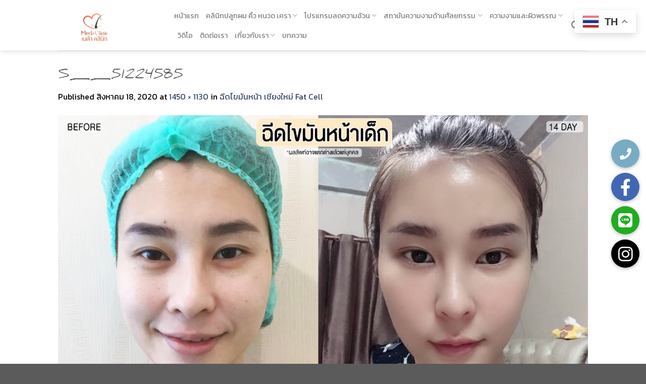

--- FILE ---
content_type: text/html; charset=UTF-8
request_url: https://www.meda-clinic.com/%E0%B8%89%E0%B8%B5%E0%B8%94%E0%B9%84%E0%B8%82%E0%B8%A1%E0%B8%B1%E0%B8%99%E0%B8%AB%E0%B8%99%E0%B9%89%E0%B8%B2%E0%B9%80%E0%B8%8A%E0%B8%B5%E0%B8%A2%E0%B8%87%E0%B9%83%E0%B8%AB%E0%B8%A1%E0%B9%88/s__51224585/
body_size: 31386
content:
<!DOCTYPE html>
<!--[if IE 9 ]> <html lang="th" class="ie9 loading-site no-js"> <![endif]-->
<!--[if IE 8 ]> <html lang="th" class="ie8 loading-site no-js"> <![endif]-->
<!--[if (gte IE 9)|!(IE)]><!--><html lang="th" class="loading-site no-js"> <!--<![endif]-->
<head>
	<!-- Google tag (gtag.js) -->
<script async src="https://www.googletagmanager.com/gtag/js?id=G-J8E82Z48MG"></script>
<script>
  window.dataLayer = window.dataLayer || [];
  function gtag(){dataLayer.push(arguments);}
  gtag('js', new Date());

  gtag('config', 'G-J8E82Z48MG');
</script>
	<meta name="google-site-verification" content="elS59k4_-jJMa7UrGOwv-nxSQrzqLo-R5Yj5s8QyCT8" />
	<meta charset="UTF-8" />
	<link rel="profile" href="https://gmpg.org/xfn/11" />
	<link rel="pingback" href="https://www.meda-clinic.com/xmlrpc.php" />

	<script>(function(html){html.className = html.className.replace(/\bno-js\b/,'js')})(document.documentElement);</script>
<meta name='robots' content='index, follow, max-image-preview:large, max-snippet:-1, max-video-preview:-1' />
<meta name="viewport" content="width=device-width, initial-scale=1, maximum-scale=1" />
	<!-- This site is optimized with the Yoast SEO plugin v21.4 - https://yoast.com/wordpress/plugins/seo/ -->
	<title>S__51224585 - เมด้าคลินิก</title><link rel="preload" as="style" href="https://fonts.googleapis.com/css?family=Kanit%3Aregular%2C500%2Cregular%2Cregular%7CDancing%20Script%3Aregular%2C400%7CKanit%3A100%2C100italic%2C200%2C200italic%2C300%2C300italic%2C400%2C400italic%2C500%2C500italic%2C600%2C600italic%2C700%2C700italic%2C800%2C800italic%2C900%2C900italic%7CRoboto%3A100%2C100italic%2C200%2C200italic%2C300%2C300italic%2C400%2C400italic%2C500%2C500italic%2C600%2C600italic%2C700%2C700italic%2C800%2C800italic%2C900%2C900italic%7CRoboto%20Slab%3A100%2C100italic%2C200%2C200italic%2C300%2C300italic%2C400%2C400italic%2C500%2C500italic%2C600%2C600italic%2C700%2C700italic%2C800%2C800italic%2C900%2C900italic&#038;display=swap" /><link rel="stylesheet" href="https://fonts.googleapis.com/css?family=Kanit%3Aregular%2C500%2Cregular%2Cregular%7CDancing%20Script%3Aregular%2C400%7CKanit%3A100%2C100italic%2C200%2C200italic%2C300%2C300italic%2C400%2C400italic%2C500%2C500italic%2C600%2C600italic%2C700%2C700italic%2C800%2C800italic%2C900%2C900italic%7CRoboto%3A100%2C100italic%2C200%2C200italic%2C300%2C300italic%2C400%2C400italic%2C500%2C500italic%2C600%2C600italic%2C700%2C700italic%2C800%2C800italic%2C900%2C900italic%7CRoboto%20Slab%3A100%2C100italic%2C200%2C200italic%2C300%2C300italic%2C400%2C400italic%2C500%2C500italic%2C600%2C600italic%2C700%2C700italic%2C800%2C800italic%2C900%2C900italic&#038;display=swap" media="print" onload="this.media='all'" /><noscript><link rel="stylesheet" href="https://fonts.googleapis.com/css?family=Kanit%3Aregular%2C500%2Cregular%2Cregular%7CDancing%20Script%3Aregular%2C400%7CKanit%3A100%2C100italic%2C200%2C200italic%2C300%2C300italic%2C400%2C400italic%2C500%2C500italic%2C600%2C600italic%2C700%2C700italic%2C800%2C800italic%2C900%2C900italic%7CRoboto%3A100%2C100italic%2C200%2C200italic%2C300%2C300italic%2C400%2C400italic%2C500%2C500italic%2C600%2C600italic%2C700%2C700italic%2C800%2C800italic%2C900%2C900italic%7CRoboto%20Slab%3A100%2C100italic%2C200%2C200italic%2C300%2C300italic%2C400%2C400italic%2C500%2C500italic%2C600%2C600italic%2C700%2C700italic%2C800%2C800italic%2C900%2C900italic&#038;display=swap" /></noscript>
	<meta name="description" content="S__51224585" />
	<link rel="canonical" href="https://www.meda-clinic.com/ฉีดไขมันหน้าเชียงใหม่/s__51224585/" />
	<meta property="og:locale" content="th_TH" />
	<meta property="og:type" content="article" />
	<meta property="og:title" content="S__51224585 - เมด้าคลินิก" />
	<meta property="og:description" content="S__51224585" />
	<meta property="og:url" content="https://www.meda-clinic.com/ฉีดไขมันหน้าเชียงใหม่/s__51224585/" />
	<meta property="og:site_name" content="เมด้าคลินิก" />
	<meta property="og:image" content="https://www.meda-clinic.com/%E0%B8%89%E0%B8%B5%E0%B8%94%E0%B9%84%E0%B8%82%E0%B8%A1%E0%B8%B1%E0%B8%99%E0%B8%AB%E0%B8%99%E0%B9%89%E0%B8%B2%E0%B9%80%E0%B8%8A%E0%B8%B5%E0%B8%A2%E0%B8%87%E0%B9%83%E0%B8%AB%E0%B8%A1%E0%B9%88/s__51224585" />
	<meta property="og:image:width" content="1450" />
	<meta property="og:image:height" content="1130" />
	<meta property="og:image:type" content="image/jpeg" />
	<meta name="twitter:card" content="summary_large_image" />
	<script type="application/ld+json" class="yoast-schema-graph">{"@context":"https://schema.org","@graph":[{"@type":"WebPage","@id":"https://www.meda-clinic.com/%E0%B8%89%E0%B8%B5%E0%B8%94%E0%B9%84%E0%B8%82%E0%B8%A1%E0%B8%B1%E0%B8%99%E0%B8%AB%E0%B8%99%E0%B9%89%E0%B8%B2%E0%B9%80%E0%B8%8A%E0%B8%B5%E0%B8%A2%E0%B8%87%E0%B9%83%E0%B8%AB%E0%B8%A1%E0%B9%88/s__51224585/","url":"https://www.meda-clinic.com/%E0%B8%89%E0%B8%B5%E0%B8%94%E0%B9%84%E0%B8%82%E0%B8%A1%E0%B8%B1%E0%B8%99%E0%B8%AB%E0%B8%99%E0%B9%89%E0%B8%B2%E0%B9%80%E0%B8%8A%E0%B8%B5%E0%B8%A2%E0%B8%87%E0%B9%83%E0%B8%AB%E0%B8%A1%E0%B9%88/s__51224585/","name":"S__51224585 - เมด้าคลินิก","isPartOf":{"@id":"https://www.meda-clinic.com/#website"},"primaryImageOfPage":{"@id":"https://www.meda-clinic.com/%E0%B8%89%E0%B8%B5%E0%B8%94%E0%B9%84%E0%B8%82%E0%B8%A1%E0%B8%B1%E0%B8%99%E0%B8%AB%E0%B8%99%E0%B9%89%E0%B8%B2%E0%B9%80%E0%B8%8A%E0%B8%B5%E0%B8%A2%E0%B8%87%E0%B9%83%E0%B8%AB%E0%B8%A1%E0%B9%88/s__51224585/#primaryimage"},"image":{"@id":"https://www.meda-clinic.com/%E0%B8%89%E0%B8%B5%E0%B8%94%E0%B9%84%E0%B8%82%E0%B8%A1%E0%B8%B1%E0%B8%99%E0%B8%AB%E0%B8%99%E0%B9%89%E0%B8%B2%E0%B9%80%E0%B8%8A%E0%B8%B5%E0%B8%A2%E0%B8%87%E0%B9%83%E0%B8%AB%E0%B8%A1%E0%B9%88/s__51224585/#primaryimage"},"thumbnailUrl":"https://www.meda-clinic.com/wp-content/uploads/2020/08/S__51224585.jpg","datePublished":"2020-08-18T07:24:30+00:00","dateModified":"2020-08-18T07:24:30+00:00","description":"S__51224585","breadcrumb":{"@id":"https://www.meda-clinic.com/%E0%B8%89%E0%B8%B5%E0%B8%94%E0%B9%84%E0%B8%82%E0%B8%A1%E0%B8%B1%E0%B8%99%E0%B8%AB%E0%B8%99%E0%B9%89%E0%B8%B2%E0%B9%80%E0%B8%8A%E0%B8%B5%E0%B8%A2%E0%B8%87%E0%B9%83%E0%B8%AB%E0%B8%A1%E0%B9%88/s__51224585/#breadcrumb"},"inLanguage":"th","potentialAction":[{"@type":"ReadAction","target":["https://www.meda-clinic.com/%E0%B8%89%E0%B8%B5%E0%B8%94%E0%B9%84%E0%B8%82%E0%B8%A1%E0%B8%B1%E0%B8%99%E0%B8%AB%E0%B8%99%E0%B9%89%E0%B8%B2%E0%B9%80%E0%B8%8A%E0%B8%B5%E0%B8%A2%E0%B8%87%E0%B9%83%E0%B8%AB%E0%B8%A1%E0%B9%88/s__51224585/"]}]},{"@type":"ImageObject","inLanguage":"th","@id":"https://www.meda-clinic.com/%E0%B8%89%E0%B8%B5%E0%B8%94%E0%B9%84%E0%B8%82%E0%B8%A1%E0%B8%B1%E0%B8%99%E0%B8%AB%E0%B8%99%E0%B9%89%E0%B8%B2%E0%B9%80%E0%B8%8A%E0%B8%B5%E0%B8%A2%E0%B8%87%E0%B9%83%E0%B8%AB%E0%B8%A1%E0%B9%88/s__51224585/#primaryimage","url":"https://www.meda-clinic.com/wp-content/uploads/2020/08/S__51224585.jpg","contentUrl":"https://www.meda-clinic.com/wp-content/uploads/2020/08/S__51224585.jpg","width":1450,"height":1130},{"@type":"BreadcrumbList","@id":"https://www.meda-clinic.com/%E0%B8%89%E0%B8%B5%E0%B8%94%E0%B9%84%E0%B8%82%E0%B8%A1%E0%B8%B1%E0%B8%99%E0%B8%AB%E0%B8%99%E0%B9%89%E0%B8%B2%E0%B9%80%E0%B8%8A%E0%B8%B5%E0%B8%A2%E0%B8%87%E0%B9%83%E0%B8%AB%E0%B8%A1%E0%B9%88/s__51224585/#breadcrumb","itemListElement":[{"@type":"ListItem","position":1,"name":"Home","item":"https://www.meda-clinic.com/"},{"@type":"ListItem","position":2,"name":"ฉีดไขมันหน้า เชียงใหม่ Fat Cell","item":"https://www.meda-clinic.com/%e0%b8%89%e0%b8%b5%e0%b8%94%e0%b9%84%e0%b8%82%e0%b8%a1%e0%b8%b1%e0%b8%99%e0%b8%ab%e0%b8%99%e0%b9%89%e0%b8%b2%e0%b9%80%e0%b8%8a%e0%b8%b5%e0%b8%a2%e0%b8%87%e0%b9%83%e0%b8%ab%e0%b8%a1%e0%b9%88/"},{"@type":"ListItem","position":3,"name":"S__51224585"}]},{"@type":"WebSite","@id":"https://www.meda-clinic.com/#website","url":"https://www.meda-clinic.com/","name":"เมด้าคลินิก","description":"เชียงใหม่","potentialAction":[{"@type":"SearchAction","target":{"@type":"EntryPoint","urlTemplate":"https://www.meda-clinic.com/?s={search_term_string}"},"query-input":"required name=search_term_string"}],"inLanguage":"th"}]}</script>
	<!-- / Yoast SEO plugin. -->


<link rel='dns-prefetch' href='//cdnjs.cloudflare.com' />
<link rel='dns-prefetch' href='//fonts.googleapis.com' />
<link href='https://fonts.gstatic.com' crossorigin rel='preconnect' />
<link rel="alternate" type="application/rss+xml" title="เมด้าคลินิก &raquo; ฟีด" href="https://www.meda-clinic.com/feed/" />
<link rel="alternate" type="application/rss+xml" title="เมด้าคลินิก &raquo; ฟีดความเห็น" href="https://www.meda-clinic.com/comments/feed/" />

<!-- WP Webmaster plugin by Crunchify.com --><!-- /WP Webmaster plugin -->

<style type="text/css">
img.wp-smiley,
img.emoji {
	display: inline !important;
	border: none !important;
	box-shadow: none !important;
	height: 1em !important;
	width: 1em !important;
	margin: 0 0.07em !important;
	vertical-align: -0.1em !important;
	background: none !important;
	padding: 0 !important;
}
</style>
	<link rel='stylesheet' id='form-manager-css-css' href='https://www.meda-clinic.com/wp-content/plugins/wordpress-form-manager/css/style.css?ver=6.2.2' type='text/css' media='all' />
<link rel='stylesheet' id='font-face-daniel-css' href='https://www.meda-clinic.com/wp-content/plugins/wp-font-face/fonts/daniel/stylesheet.css?ver=6.2.2' type='text/css' media='all' />
<link rel='stylesheet' id='font-face-gen-css' href='https://www.meda-clinic.com/wp-content/plugins/wp-font-face/generated.css?ver=6.2.2' type='text/css' media='all' />
<link rel='stylesheet' id='font-face-css' href='https://www.meda-clinic.com/wp-content/plugins/wp-font-face/additional.css?ver=6.2.2' type='text/css' media='all' />
<link rel='stylesheet' id='wp-block-library-css' href='https://www.meda-clinic.com/wp-includes/css/dist/block-library/style.min.css?ver=6.2.2' type='text/css' media='all' />
<link rel='stylesheet' id='classic-theme-styles-css' href='https://www.meda-clinic.com/wp-includes/css/classic-themes.min.css?ver=6.2.2' type='text/css' media='all' />
<style id='global-styles-inline-css' type='text/css'>
body{--wp--preset--color--black: #000000;--wp--preset--color--cyan-bluish-gray: #abb8c3;--wp--preset--color--white: #ffffff;--wp--preset--color--pale-pink: #f78da7;--wp--preset--color--vivid-red: #cf2e2e;--wp--preset--color--luminous-vivid-orange: #ff6900;--wp--preset--color--luminous-vivid-amber: #fcb900;--wp--preset--color--light-green-cyan: #7bdcb5;--wp--preset--color--vivid-green-cyan: #00d084;--wp--preset--color--pale-cyan-blue: #8ed1fc;--wp--preset--color--vivid-cyan-blue: #0693e3;--wp--preset--color--vivid-purple: #9b51e0;--wp--preset--gradient--vivid-cyan-blue-to-vivid-purple: linear-gradient(135deg,rgba(6,147,227,1) 0%,rgb(155,81,224) 100%);--wp--preset--gradient--light-green-cyan-to-vivid-green-cyan: linear-gradient(135deg,rgb(122,220,180) 0%,rgb(0,208,130) 100%);--wp--preset--gradient--luminous-vivid-amber-to-luminous-vivid-orange: linear-gradient(135deg,rgba(252,185,0,1) 0%,rgba(255,105,0,1) 100%);--wp--preset--gradient--luminous-vivid-orange-to-vivid-red: linear-gradient(135deg,rgba(255,105,0,1) 0%,rgb(207,46,46) 100%);--wp--preset--gradient--very-light-gray-to-cyan-bluish-gray: linear-gradient(135deg,rgb(238,238,238) 0%,rgb(169,184,195) 100%);--wp--preset--gradient--cool-to-warm-spectrum: linear-gradient(135deg,rgb(74,234,220) 0%,rgb(151,120,209) 20%,rgb(207,42,186) 40%,rgb(238,44,130) 60%,rgb(251,105,98) 80%,rgb(254,248,76) 100%);--wp--preset--gradient--blush-light-purple: linear-gradient(135deg,rgb(255,206,236) 0%,rgb(152,150,240) 100%);--wp--preset--gradient--blush-bordeaux: linear-gradient(135deg,rgb(254,205,165) 0%,rgb(254,45,45) 50%,rgb(107,0,62) 100%);--wp--preset--gradient--luminous-dusk: linear-gradient(135deg,rgb(255,203,112) 0%,rgb(199,81,192) 50%,rgb(65,88,208) 100%);--wp--preset--gradient--pale-ocean: linear-gradient(135deg,rgb(255,245,203) 0%,rgb(182,227,212) 50%,rgb(51,167,181) 100%);--wp--preset--gradient--electric-grass: linear-gradient(135deg,rgb(202,248,128) 0%,rgb(113,206,126) 100%);--wp--preset--gradient--midnight: linear-gradient(135deg,rgb(2,3,129) 0%,rgb(40,116,252) 100%);--wp--preset--duotone--dark-grayscale: url('#wp-duotone-dark-grayscale');--wp--preset--duotone--grayscale: url('#wp-duotone-grayscale');--wp--preset--duotone--purple-yellow: url('#wp-duotone-purple-yellow');--wp--preset--duotone--blue-red: url('#wp-duotone-blue-red');--wp--preset--duotone--midnight: url('#wp-duotone-midnight');--wp--preset--duotone--magenta-yellow: url('#wp-duotone-magenta-yellow');--wp--preset--duotone--purple-green: url('#wp-duotone-purple-green');--wp--preset--duotone--blue-orange: url('#wp-duotone-blue-orange');--wp--preset--font-size--small: 13px;--wp--preset--font-size--medium: 20px;--wp--preset--font-size--large: 36px;--wp--preset--font-size--x-large: 42px;--wp--preset--spacing--20: 0.44rem;--wp--preset--spacing--30: 0.67rem;--wp--preset--spacing--40: 1rem;--wp--preset--spacing--50: 1.5rem;--wp--preset--spacing--60: 2.25rem;--wp--preset--spacing--70: 3.38rem;--wp--preset--spacing--80: 5.06rem;--wp--preset--shadow--natural: 6px 6px 9px rgba(0, 0, 0, 0.2);--wp--preset--shadow--deep: 12px 12px 50px rgba(0, 0, 0, 0.4);--wp--preset--shadow--sharp: 6px 6px 0px rgba(0, 0, 0, 0.2);--wp--preset--shadow--outlined: 6px 6px 0px -3px rgba(255, 255, 255, 1), 6px 6px rgba(0, 0, 0, 1);--wp--preset--shadow--crisp: 6px 6px 0px rgba(0, 0, 0, 1);}:where(.is-layout-flex){gap: 0.5em;}body .is-layout-flow > .alignleft{float: left;margin-inline-start: 0;margin-inline-end: 2em;}body .is-layout-flow > .alignright{float: right;margin-inline-start: 2em;margin-inline-end: 0;}body .is-layout-flow > .aligncenter{margin-left: auto !important;margin-right: auto !important;}body .is-layout-constrained > .alignleft{float: left;margin-inline-start: 0;margin-inline-end: 2em;}body .is-layout-constrained > .alignright{float: right;margin-inline-start: 2em;margin-inline-end: 0;}body .is-layout-constrained > .aligncenter{margin-left: auto !important;margin-right: auto !important;}body .is-layout-constrained > :where(:not(.alignleft):not(.alignright):not(.alignfull)){max-width: var(--wp--style--global--content-size);margin-left: auto !important;margin-right: auto !important;}body .is-layout-constrained > .alignwide{max-width: var(--wp--style--global--wide-size);}body .is-layout-flex{display: flex;}body .is-layout-flex{flex-wrap: wrap;align-items: center;}body .is-layout-flex > *{margin: 0;}:where(.wp-block-columns.is-layout-flex){gap: 2em;}.has-black-color{color: var(--wp--preset--color--black) !important;}.has-cyan-bluish-gray-color{color: var(--wp--preset--color--cyan-bluish-gray) !important;}.has-white-color{color: var(--wp--preset--color--white) !important;}.has-pale-pink-color{color: var(--wp--preset--color--pale-pink) !important;}.has-vivid-red-color{color: var(--wp--preset--color--vivid-red) !important;}.has-luminous-vivid-orange-color{color: var(--wp--preset--color--luminous-vivid-orange) !important;}.has-luminous-vivid-amber-color{color: var(--wp--preset--color--luminous-vivid-amber) !important;}.has-light-green-cyan-color{color: var(--wp--preset--color--light-green-cyan) !important;}.has-vivid-green-cyan-color{color: var(--wp--preset--color--vivid-green-cyan) !important;}.has-pale-cyan-blue-color{color: var(--wp--preset--color--pale-cyan-blue) !important;}.has-vivid-cyan-blue-color{color: var(--wp--preset--color--vivid-cyan-blue) !important;}.has-vivid-purple-color{color: var(--wp--preset--color--vivid-purple) !important;}.has-black-background-color{background-color: var(--wp--preset--color--black) !important;}.has-cyan-bluish-gray-background-color{background-color: var(--wp--preset--color--cyan-bluish-gray) !important;}.has-white-background-color{background-color: var(--wp--preset--color--white) !important;}.has-pale-pink-background-color{background-color: var(--wp--preset--color--pale-pink) !important;}.has-vivid-red-background-color{background-color: var(--wp--preset--color--vivid-red) !important;}.has-luminous-vivid-orange-background-color{background-color: var(--wp--preset--color--luminous-vivid-orange) !important;}.has-luminous-vivid-amber-background-color{background-color: var(--wp--preset--color--luminous-vivid-amber) !important;}.has-light-green-cyan-background-color{background-color: var(--wp--preset--color--light-green-cyan) !important;}.has-vivid-green-cyan-background-color{background-color: var(--wp--preset--color--vivid-green-cyan) !important;}.has-pale-cyan-blue-background-color{background-color: var(--wp--preset--color--pale-cyan-blue) !important;}.has-vivid-cyan-blue-background-color{background-color: var(--wp--preset--color--vivid-cyan-blue) !important;}.has-vivid-purple-background-color{background-color: var(--wp--preset--color--vivid-purple) !important;}.has-black-border-color{border-color: var(--wp--preset--color--black) !important;}.has-cyan-bluish-gray-border-color{border-color: var(--wp--preset--color--cyan-bluish-gray) !important;}.has-white-border-color{border-color: var(--wp--preset--color--white) !important;}.has-pale-pink-border-color{border-color: var(--wp--preset--color--pale-pink) !important;}.has-vivid-red-border-color{border-color: var(--wp--preset--color--vivid-red) !important;}.has-luminous-vivid-orange-border-color{border-color: var(--wp--preset--color--luminous-vivid-orange) !important;}.has-luminous-vivid-amber-border-color{border-color: var(--wp--preset--color--luminous-vivid-amber) !important;}.has-light-green-cyan-border-color{border-color: var(--wp--preset--color--light-green-cyan) !important;}.has-vivid-green-cyan-border-color{border-color: var(--wp--preset--color--vivid-green-cyan) !important;}.has-pale-cyan-blue-border-color{border-color: var(--wp--preset--color--pale-cyan-blue) !important;}.has-vivid-cyan-blue-border-color{border-color: var(--wp--preset--color--vivid-cyan-blue) !important;}.has-vivid-purple-border-color{border-color: var(--wp--preset--color--vivid-purple) !important;}.has-vivid-cyan-blue-to-vivid-purple-gradient-background{background: var(--wp--preset--gradient--vivid-cyan-blue-to-vivid-purple) !important;}.has-light-green-cyan-to-vivid-green-cyan-gradient-background{background: var(--wp--preset--gradient--light-green-cyan-to-vivid-green-cyan) !important;}.has-luminous-vivid-amber-to-luminous-vivid-orange-gradient-background{background: var(--wp--preset--gradient--luminous-vivid-amber-to-luminous-vivid-orange) !important;}.has-luminous-vivid-orange-to-vivid-red-gradient-background{background: var(--wp--preset--gradient--luminous-vivid-orange-to-vivid-red) !important;}.has-very-light-gray-to-cyan-bluish-gray-gradient-background{background: var(--wp--preset--gradient--very-light-gray-to-cyan-bluish-gray) !important;}.has-cool-to-warm-spectrum-gradient-background{background: var(--wp--preset--gradient--cool-to-warm-spectrum) !important;}.has-blush-light-purple-gradient-background{background: var(--wp--preset--gradient--blush-light-purple) !important;}.has-blush-bordeaux-gradient-background{background: var(--wp--preset--gradient--blush-bordeaux) !important;}.has-luminous-dusk-gradient-background{background: var(--wp--preset--gradient--luminous-dusk) !important;}.has-pale-ocean-gradient-background{background: var(--wp--preset--gradient--pale-ocean) !important;}.has-electric-grass-gradient-background{background: var(--wp--preset--gradient--electric-grass) !important;}.has-midnight-gradient-background{background: var(--wp--preset--gradient--midnight) !important;}.has-small-font-size{font-size: var(--wp--preset--font-size--small) !important;}.has-medium-font-size{font-size: var(--wp--preset--font-size--medium) !important;}.has-large-font-size{font-size: var(--wp--preset--font-size--large) !important;}.has-x-large-font-size{font-size: var(--wp--preset--font-size--x-large) !important;}
.wp-block-navigation a:where(:not(.wp-element-button)){color: inherit;}
:where(.wp-block-columns.is-layout-flex){gap: 2em;}
.wp-block-pullquote{font-size: 1.5em;line-height: 1.6;}
</style>
<link rel='stylesheet' id='buttonizer_frontend_style-css' href='https://www.meda-clinic.com/wp-content/plugins/buttonizer-multifunctional-button/assets/legacy/frontend.css?v=dbd0f61660e419a15a1eea68dd4e00bd&#038;ver=6.2.2' type='text/css' media='all' />
<link rel='stylesheet' id='buttonizer-icon-library-css' href='https://cdnjs.cloudflare.com/ajax/libs/font-awesome/5.15.4/css/all.min.css?ver=6.2.2' type='text/css' media='all' integrity='sha512-1ycn6IcaQQ40/MKBW2W4Rhis/DbILU74C1vSrLJxCq57o941Ym01SwNsOMqvEBFlcgUa6xLiPY/NS5R+E6ztJQ==' crossorigin='anonymous' />
<link rel='stylesheet' id='responsive-lightbox-swipebox-css' href='https://www.meda-clinic.com/wp-content/plugins/responsive-lightbox/assets/swipebox/swipebox.min.css?ver=2.3.3' type='text/css' media='all' />
<link rel='stylesheet' id='wpbaw-public-style-css' href='https://www.meda-clinic.com/wp-content/plugins/wp-blog-and-widgets/assets/css/wpbaw-public.css?ver=2.2.3.1' type='text/css' media='all' />
<link rel='stylesheet' id='dashicons-css' href='https://www.meda-clinic.com/wp-includes/css/dashicons.min.css?ver=6.2.2' type='text/css' media='all' />
<link rel='stylesheet' id='flatsome-icons-css' href='https://www.meda-clinic.com/wp-content/themes/flatsome/assets/css/fl-icons.css?ver=3.3' type='text/css' media='all' />
<link rel='stylesheet' id='elementor-frontend-css' href='https://www.meda-clinic.com/wp-content/plugins/elementor/assets/css/frontend-lite.min.css?ver=3.14.1' type='text/css' media='all' />
<link rel='stylesheet' id='eael-general-css' href='https://www.meda-clinic.com/wp-content/plugins/essential-addons-for-elementor-lite/assets/front-end/css/view/general.min.css?ver=5.8.0' type='text/css' media='all' />
<link rel='stylesheet' id='flatsome-main-css' href='https://www.meda-clinic.com/wp-content/themes/flatsome/assets/css/flatsome.css?ver=3.10.0' type='text/css' media='all' />
<link rel='stylesheet' id='flatsome-style-css' href='https://www.meda-clinic.com/wp-content/themes/flatsome/style.css?ver=3.10.0' type='text/css' media='all' />

<script type='text/javascript' id='form-manager-js-user-js-extra'>
/* <![CDATA[ */
var fm_user_I18n = {"ajaxurl":"https:\/\/www.meda-clinic.com\/wp-admin\/admin-ajax.php"};
/* ]]> */
</script>
<script type='text/javascript' src='https://www.meda-clinic.com/wp-content/plugins/wordpress-form-manager/js/userscripts.js?ver=6.2.2' id='form-manager-js-user-js'></script>
<script type='text/javascript' src='https://www.meda-clinic.com/wp-includes/js/jquery/jquery.min.js?ver=3.6.4' id='jquery-core-js'></script>
<script type='text/javascript' src='https://www.meda-clinic.com/wp-includes/js/jquery/jquery-migrate.min.js?ver=3.4.0' id='jquery-migrate-js'></script>
<script type='text/javascript' src='https://www.meda-clinic.com/wp-content/plugins/responsive-lightbox/assets/swipebox/jquery.swipebox.min.js?ver=2.3.3' id='responsive-lightbox-swipebox-js'></script>
<script type='text/javascript' src='https://www.meda-clinic.com/wp-includes/js/underscore.min.js?ver=1.13.4' id='underscore-js'></script>
<script type='text/javascript' src='https://www.meda-clinic.com/wp-content/plugins/responsive-lightbox/assets/infinitescroll/infinite-scroll.pkgd.min.js?ver=6.2.2' id='responsive-lightbox-infinite-scroll-js'></script>
<script type='text/javascript' id='responsive-lightbox-js-extra'>
/* <![CDATA[ */
var rlArgs = {"script":"swipebox","selector":"lightbox","customEvents":"","activeGalleries":"1","animation":"1","hideCloseButtonOnMobile":"0","removeBarsOnMobile":"0","hideBars":"1","hideBarsDelay":"5000","videoMaxWidth":"1080","useSVG":"1","loopAtEnd":"0","woocommerce_gallery":"0","ajaxurl":"https:\/\/www.meda-clinic.com\/wp-admin\/admin-ajax.php","nonce":"208962dca1"};
/* ]]> */
</script>
<script type='text/javascript' src='https://www.meda-clinic.com/wp-content/plugins/responsive-lightbox/js/front.js?ver=2.3.3' id='responsive-lightbox-js'></script>
<link rel="https://api.w.org/" href="https://www.meda-clinic.com/wp-json/" /><link rel="alternate" type="application/json" href="https://www.meda-clinic.com/wp-json/wp/v2/media/3336" /><link rel="EditURI" type="application/rsd+xml" title="RSD" href="https://www.meda-clinic.com/xmlrpc.php?rsd" />
<link rel="wlwmanifest" type="application/wlwmanifest+xml" href="https://www.meda-clinic.com/wp-includes/wlwmanifest.xml" />
<meta name="generator" content="WordPress 6.2.2" />
<link rel='shortlink' href='https://www.meda-clinic.com/?p=3336' />
<link rel="alternate" type="application/json+oembed" href="https://www.meda-clinic.com/wp-json/oembed/1.0/embed?url=https%3A%2F%2Fwww.meda-clinic.com%2F%25e0%25b8%2589%25e0%25b8%25b5%25e0%25b8%2594%25e0%25b9%2584%25e0%25b8%2582%25e0%25b8%25a1%25e0%25b8%25b1%25e0%25b8%2599%25e0%25b8%25ab%25e0%25b8%2599%25e0%25b9%2589%25e0%25b8%25b2%25e0%25b9%2580%25e0%25b8%258a%25e0%25b8%25b5%25e0%25b8%25a2%25e0%25b8%2587%25e0%25b9%2583%25e0%25b8%25ab%25e0%25b8%25a1%25e0%25b9%2588%2Fs__51224585%2F%23main" />
<link rel="alternate" type="text/xml+oembed" href="https://www.meda-clinic.com/wp-json/oembed/1.0/embed?url=https%3A%2F%2Fwww.meda-clinic.com%2F%25e0%25b8%2589%25e0%25b8%25b5%25e0%25b8%2594%25e0%25b9%2584%25e0%25b8%2582%25e0%25b8%25a1%25e0%25b8%25b1%25e0%25b8%2599%25e0%25b8%25ab%25e0%25b8%2599%25e0%25b9%2589%25e0%25b8%25b2%25e0%25b9%2580%25e0%25b8%258a%25e0%25b8%25b5%25e0%25b8%25a2%25e0%25b8%2587%25e0%25b9%2583%25e0%25b8%25ab%25e0%25b8%25a1%25e0%25b9%2588%2Fs__51224585%2F%23main&#038;format=xml" />
<style>.bg{opacity: 0; transition: opacity 1s; -webkit-transition: opacity 1s;} .bg-loaded{opacity: 1;}</style><!--[if IE]><link rel="stylesheet" type="text/css" href="https://www.meda-clinic.com/wp-content/themes/flatsome/assets/css/ie-fallback.css"><script src="//cdnjs.cloudflare.com/ajax/libs/html5shiv/3.6.1/html5shiv.js"></script><script>var head = document.getElementsByTagName('head')[0],style = document.createElement('style');style.type = 'text/css';style.styleSheet.cssText = ':before,:after{content:none !important';head.appendChild(style);setTimeout(function(){head.removeChild(style);}, 0);</script><script src="https://www.meda-clinic.com/wp-content/themes/flatsome/assets/libs/ie-flexibility.js"></script><![endif]--><meta name="generator" content="Elementor 3.14.1; features: e_dom_optimization, e_optimized_assets_loading, e_optimized_css_loading, a11y_improvements, additional_custom_breakpoints; settings: css_print_method-external, google_font-enabled, font_display-swap">
<style type="text/css">.broken_link, a.broken_link {
	text-decoration: line-through;
}</style><link rel="icon" href="https://www.meda-clinic.com/wp-content/uploads/2022/06/cropped-ffdfds-32x32.png" sizes="32x32" />
<link rel="icon" href="https://www.meda-clinic.com/wp-content/uploads/2022/06/cropped-ffdfds-192x192.png" sizes="192x192" />
<link rel="apple-touch-icon" href="https://www.meda-clinic.com/wp-content/uploads/2022/06/cropped-ffdfds-180x180.png" />
<meta name="msapplication-TileImage" content="https://www.meda-clinic.com/wp-content/uploads/2022/06/cropped-ffdfds-270x270.png" />
<style id="custom-css" type="text/css">:root {--primary-color: #446084;}.header-main{height: 100px}#logo img{max-height: 100px}#logo{width:200px;}.header-top{min-height: 30px}.has-transparent + .page-title:first-of-type,.has-transparent + #main > .page-title,.has-transparent + #main > div > .page-title,.has-transparent + #main .page-header-wrapper:first-of-type .page-title{padding-top: 100px;}.header.show-on-scroll,.stuck .header-main{height:70px!important}.stuck #logo img{max-height: 70px!important}.header-bg-color, .header-wrapper {background-color: rgba(255,255,255,0.9)}.header-bottom {background-color: #f1f1f1}.header-main .nav > li > a{line-height: 16px }@media (max-width: 549px) {.header-main{height: 70px}#logo img{max-height: 70px}}body{font-size: 100%;}@media screen and (max-width: 549px){body{font-size: 100%;}}body{font-family:"Kanit", sans-serif}body{font-weight: 0}body{color: #000000}.nav > li > a {font-family:"Kanit", sans-serif;}.nav > li > a {font-weight: 0;}h1,h2,h3,h4,h5,h6,.heading-font, .off-canvas-center .nav-sidebar.nav-vertical > li > a{font-family: "Kanit", sans-serif;}h1,h2,h3,h4,h5,h6,.heading-font,.banner h1,.banner h2{font-weight: 500;}.alt-font{font-family: "Dancing Script", sans-serif;}.alt-font{font-weight: 400!important;}.label-new.menu-item > a:after{content:"New";}.label-hot.menu-item > a:after{content:"Hot";}.label-sale.menu-item > a:after{content:"Sale";}.label-popular.menu-item > a:after{content:"Popular";}</style>		<style type="text/css" id="wp-custom-css">
			.nav-vertical .menu-item .nav-top-link{
		font-family:'Kanit;
		font-weight:400;
		
	}
/* Heading */
.elementor-element-1f9b927 .elementor-widget-text-editor h1{
	font-family:Noto Sans Thai, sans-serif;
}

/* Paragraph */
.elementor-element-1f9b927 .elementor-widget-text-editor p{
	font-family:'Noto Sans Thai';
}

/* 640px and smaller screen sizes */
@media (max-width:640px){

	/* Paragraph */
	.elementor-element-1f9b927 .elementor-widget-text-editor p{
		
	}
	
}


/* Heading */
.elementor-element-1f9b927 .elementor-widget-text-editor h1{
	font-family:Noto Sans Thai, sans-serif;
}

/* Paragraph */
.elementor-element-1f9b927 .elementor-widget-text-editor p{
	font-family:'Noto Sans Thai';
}

/* Widget container */
.elementor-element-1f9b927 .elementor-widget-text-editor .elementor-widget-container{
	font-family:'Noto Sans Thai';
	color:#000000;
}

/* 767px and smaller screen sizes */
@media (max-width:767px){

	/* Nav top link */
	.nav-vertical .menu-item .nav-top-link{
		font-weight:400;
		color:#ffffff;
		
	}
	
}
/* Heading */
.elementor-element-1f9b927 .elementor-widget-text-editor h1{
	font-family:Noto Sans Thai, sans-serif;
}

/* Paragraph */
.elementor-element-1f9b927 .elementor-widget-text-editor p{
	font-family:'Noto Sans Thai';
}

/* Widget container */
.elementor-element-1f9b927 .elementor-widget-text-editor .elementor-widget-container{
	font-family:'Noto Sans Thai';
	color:#000000;
}

/* Image 4352 */
#wrapper .wp-image-4352{
	max-width:0%;
}

/* 767px and smaller screen sizes */
@media (max-width:767px){

	/* Image 4352 */
	#wrapper .wp-image-4352{
		max-width:100%;
	}
	
	/* Link */
	.nav-vertical .menu-item .children > .menu-item > a{
		font-size:13px;
		color:#ffffff;
		
	}
	
}		</style>
		<style type="text/css">/** Mega Menu CSS: fs **/</style>
</head>

<body data-rsssl=1 class="attachment attachment-template-default attachmentid-3336 attachment-jpeg non-logged-in header-shadow lightbox nav-dropdown-has-arrow elementor-default elementor-kit-4780">

<svg xmlns="http://www.w3.org/2000/svg" viewBox="0 0 0 0" width="0" height="0" focusable="false" role="none" style="visibility: hidden; position: absolute; left: -9999px; overflow: hidden;" ><defs><filter id="wp-duotone-dark-grayscale"><feColorMatrix color-interpolation-filters="sRGB" type="matrix" values=" .299 .587 .114 0 0 .299 .587 .114 0 0 .299 .587 .114 0 0 .299 .587 .114 0 0 " /><feComponentTransfer color-interpolation-filters="sRGB" ><feFuncR type="table" tableValues="0 0.49803921568627" /><feFuncG type="table" tableValues="0 0.49803921568627" /><feFuncB type="table" tableValues="0 0.49803921568627" /><feFuncA type="table" tableValues="1 1" /></feComponentTransfer><feComposite in2="SourceGraphic" operator="in" /></filter></defs></svg><svg xmlns="http://www.w3.org/2000/svg" viewBox="0 0 0 0" width="0" height="0" focusable="false" role="none" style="visibility: hidden; position: absolute; left: -9999px; overflow: hidden;" ><defs><filter id="wp-duotone-grayscale"><feColorMatrix color-interpolation-filters="sRGB" type="matrix" values=" .299 .587 .114 0 0 .299 .587 .114 0 0 .299 .587 .114 0 0 .299 .587 .114 0 0 " /><feComponentTransfer color-interpolation-filters="sRGB" ><feFuncR type="table" tableValues="0 1" /><feFuncG type="table" tableValues="0 1" /><feFuncB type="table" tableValues="0 1" /><feFuncA type="table" tableValues="1 1" /></feComponentTransfer><feComposite in2="SourceGraphic" operator="in" /></filter></defs></svg><svg xmlns="http://www.w3.org/2000/svg" viewBox="0 0 0 0" width="0" height="0" focusable="false" role="none" style="visibility: hidden; position: absolute; left: -9999px; overflow: hidden;" ><defs><filter id="wp-duotone-purple-yellow"><feColorMatrix color-interpolation-filters="sRGB" type="matrix" values=" .299 .587 .114 0 0 .299 .587 .114 0 0 .299 .587 .114 0 0 .299 .587 .114 0 0 " /><feComponentTransfer color-interpolation-filters="sRGB" ><feFuncR type="table" tableValues="0.54901960784314 0.98823529411765" /><feFuncG type="table" tableValues="0 1" /><feFuncB type="table" tableValues="0.71764705882353 0.25490196078431" /><feFuncA type="table" tableValues="1 1" /></feComponentTransfer><feComposite in2="SourceGraphic" operator="in" /></filter></defs></svg><svg xmlns="http://www.w3.org/2000/svg" viewBox="0 0 0 0" width="0" height="0" focusable="false" role="none" style="visibility: hidden; position: absolute; left: -9999px; overflow: hidden;" ><defs><filter id="wp-duotone-blue-red"><feColorMatrix color-interpolation-filters="sRGB" type="matrix" values=" .299 .587 .114 0 0 .299 .587 .114 0 0 .299 .587 .114 0 0 .299 .587 .114 0 0 " /><feComponentTransfer color-interpolation-filters="sRGB" ><feFuncR type="table" tableValues="0 1" /><feFuncG type="table" tableValues="0 0.27843137254902" /><feFuncB type="table" tableValues="0.5921568627451 0.27843137254902" /><feFuncA type="table" tableValues="1 1" /></feComponentTransfer><feComposite in2="SourceGraphic" operator="in" /></filter></defs></svg><svg xmlns="http://www.w3.org/2000/svg" viewBox="0 0 0 0" width="0" height="0" focusable="false" role="none" style="visibility: hidden; position: absolute; left: -9999px; overflow: hidden;" ><defs><filter id="wp-duotone-midnight"><feColorMatrix color-interpolation-filters="sRGB" type="matrix" values=" .299 .587 .114 0 0 .299 .587 .114 0 0 .299 .587 .114 0 0 .299 .587 .114 0 0 " /><feComponentTransfer color-interpolation-filters="sRGB" ><feFuncR type="table" tableValues="0 0" /><feFuncG type="table" tableValues="0 0.64705882352941" /><feFuncB type="table" tableValues="0 1" /><feFuncA type="table" tableValues="1 1" /></feComponentTransfer><feComposite in2="SourceGraphic" operator="in" /></filter></defs></svg><svg xmlns="http://www.w3.org/2000/svg" viewBox="0 0 0 0" width="0" height="0" focusable="false" role="none" style="visibility: hidden; position: absolute; left: -9999px; overflow: hidden;" ><defs><filter id="wp-duotone-magenta-yellow"><feColorMatrix color-interpolation-filters="sRGB" type="matrix" values=" .299 .587 .114 0 0 .299 .587 .114 0 0 .299 .587 .114 0 0 .299 .587 .114 0 0 " /><feComponentTransfer color-interpolation-filters="sRGB" ><feFuncR type="table" tableValues="0.78039215686275 1" /><feFuncG type="table" tableValues="0 0.94901960784314" /><feFuncB type="table" tableValues="0.35294117647059 0.47058823529412" /><feFuncA type="table" tableValues="1 1" /></feComponentTransfer><feComposite in2="SourceGraphic" operator="in" /></filter></defs></svg><svg xmlns="http://www.w3.org/2000/svg" viewBox="0 0 0 0" width="0" height="0" focusable="false" role="none" style="visibility: hidden; position: absolute; left: -9999px; overflow: hidden;" ><defs><filter id="wp-duotone-purple-green"><feColorMatrix color-interpolation-filters="sRGB" type="matrix" values=" .299 .587 .114 0 0 .299 .587 .114 0 0 .299 .587 .114 0 0 .299 .587 .114 0 0 " /><feComponentTransfer color-interpolation-filters="sRGB" ><feFuncR type="table" tableValues="0.65098039215686 0.40392156862745" /><feFuncG type="table" tableValues="0 1" /><feFuncB type="table" tableValues="0.44705882352941 0.4" /><feFuncA type="table" tableValues="1 1" /></feComponentTransfer><feComposite in2="SourceGraphic" operator="in" /></filter></defs></svg><svg xmlns="http://www.w3.org/2000/svg" viewBox="0 0 0 0" width="0" height="0" focusable="false" role="none" style="visibility: hidden; position: absolute; left: -9999px; overflow: hidden;" ><defs><filter id="wp-duotone-blue-orange"><feColorMatrix color-interpolation-filters="sRGB" type="matrix" values=" .299 .587 .114 0 0 .299 .587 .114 0 0 .299 .587 .114 0 0 .299 .587 .114 0 0 " /><feComponentTransfer color-interpolation-filters="sRGB" ><feFuncR type="table" tableValues="0.098039215686275 1" /><feFuncG type="table" tableValues="0 0.66274509803922" /><feFuncB type="table" tableValues="0.84705882352941 0.41960784313725" /><feFuncA type="table" tableValues="1 1" /></feComponentTransfer><feComposite in2="SourceGraphic" operator="in" /></filter></defs></svg>
<a class="skip-link screen-reader-text" href="#main">Skip to content</a>

<div id="wrapper">
<img class="aligncenter size-full wp-image-4352" src="https://www.meda-clinic.com/wp-content/uploads/2022/06/cropped-BANNERm-2.jpg" alt="หมอ" width="1500" height="400" />
	
	<header id="header" class="header has-sticky sticky-jump">
		<div class="header-wrapper">
			<div id="masthead" class="header-main ">
      <div class="header-inner flex-row container logo-left medium-logo-center" role="navigation">

          <!-- Logo -->
          <div id="logo" class="flex-col logo">
            <!-- Header logo -->
<a href="https://www.meda-clinic.com/" title="เมด้าคลินิก - เชียงใหม่" rel="home">
    <img width="200" height="100" src="https://www.meda-clinic.com/wp-content/uploads/2023/07/S__95436820-removebg-preview1.png" class="header_logo header-logo" alt="เมด้าคลินิก"/><img  width="200" height="100" src="https://www.meda-clinic.com/wp-content/uploads/2023/07/S__95436820-removebg-preview1.png" class="header-logo-dark" alt="เมด้าคลินิก"/></a>
          </div>

          <!-- Mobile Left Elements -->
          <div class="flex-col show-for-medium flex-left">
            <ul class="mobile-nav nav nav-left ">
              <li class="nav-icon has-icon">
  		<a href="#" data-open="#main-menu" data-pos="left" data-bg="main-menu-overlay" data-color="dark" class="is-small" aria-label="Menu" aria-controls="main-menu" aria-expanded="false">
		
		  <i class="icon-menu" ></i>
		  		</a>
	</li>            </ul>
          </div>

          <!-- Left Elements -->
          <div class="flex-col hide-for-medium flex-left
            flex-grow">
            <ul class="header-nav header-nav-main nav nav-left  nav-size-medium" >
              <li id="menu-item-4153" class="menu-item menu-item-type-custom menu-item-object-custom menu-item-home  menu-item-4153"><a href="https://www.meda-clinic.com" class="nav-top-link">หน้าแรก</a></li>
<li id="menu-item-102" class="menu-item menu-item-type-custom menu-item-object-custom menu-item-has-children  menu-item-102 has-dropdown"><a href="#" class="nav-top-link">คลินิกปลูกผม คิ้ว หนวด เครา<i class="icon-angle-down" ></i></a>
<ul class='nav-dropdown nav-dropdown-default'>
	<li id="menu-item-104" class="menu-item menu-item-type-post_type menu-item-object-page  menu-item-104"><a href="https://www.meda-clinic.com/%e0%b8%9b%e0%b8%a5%e0%b8%b9%e0%b8%81%e0%b8%9c%e0%b8%a1%e0%b9%80%e0%b8%8a%e0%b8%b5%e0%b8%a2%e0%b8%87%e0%b9%83%e0%b8%ab%e0%b8%a1%e0%b9%88/">ปลูกผม FUE</a></li>
	<li id="menu-item-11068" class="menu-item menu-item-type-post_type menu-item-object-page  menu-item-11068"><a href="https://www.meda-clinic.com/%e0%b8%9b%e0%b8%a5%e0%b8%b9%e0%b8%81%e0%b8%9c%e0%b8%a1-2/">ปลูกผม</a></li>
	<li id="menu-item-7301" class="menu-item menu-item-type-post_type menu-item-object-page  menu-item-7301"><a href="https://www.meda-clinic.com/hair-transplant-meda/">Hair transplant</a></li>
	<li id="menu-item-7168" class="menu-item menu-item-type-post_type menu-item-object-page  menu-item-7168"><a href="https://www.meda-clinic.com/hair-transplant-chiang-mai/">Hair Transplant Chiang Mai</a></li>
	<li id="menu-item-7338" class="menu-item menu-item-type-post_type menu-item-object-page  menu-item-7338"><a href="https://www.meda-clinic.com/hair-transplant-bangkok/">Hair transplant Bangkok</a></li>
	<li id="menu-item-5256" class="menu-item menu-item-type-custom menu-item-object-custom  menu-item-5256"><a href="https://www.meda-clinic.com/%E0%B8%9B%E0%B8%A5%E0%B8%B9%E0%B8%81%E0%B8%9C%E0%B8%A1%E0%B8%97%E0%B8%B5%E0%B9%88%E0%B9%84%E0%B8%AB%E0%B8%99%E0%B8%94%E0%B8%B5/">ปลูกผมที่ไหนดี</a></li>
	<li id="menu-item-6931" class="menu-item menu-item-type-custom menu-item-object-custom  menu-item-6931"><a href="https://www.meda-clinic.com/%E0%B8%9B%E0%B8%A5%E0%B8%B9%E0%B8%81%E0%B8%9C%E0%B8%A1%E0%B8%81%E0%B8%A3%E0%B8%B8%E0%B8%87%E0%B9%80%E0%B8%97%E0%B8%9E/">ปลูกผมกรุงเทพ</a></li>
	<li id="menu-item-3234" class="menu-item menu-item-type-post_type menu-item-object-page  menu-item-3234"><a href="https://www.meda-clinic.com/%e0%b8%9b%e0%b8%a5%e0%b8%b9%e0%b8%81%e0%b8%9c%e0%b8%a1%e0%b8%ab%e0%b8%99%e0%b9%89%e0%b8%b2%e0%b8%9c%e0%b8%b2%e0%b8%81/">ปลูกผมหน้าผาก</a></li>
	<li id="menu-item-6930" class="menu-item menu-item-type-custom menu-item-object-custom  menu-item-6930"><a href="https://www.meda-clinic.com/%E0%B8%9B%E0%B8%A5%E0%B8%B9%E0%B8%81%E0%B8%9C%E0%B8%A1%E0%B8%96%E0%B8%B2%E0%B8%A7%E0%B8%A3/">ปลูกผมถาวร</a></li>
	<li id="menu-item-10551" class="menu-item menu-item-type-post_type menu-item-object-page  menu-item-10551"><a href="https://www.meda-clinic.com/%e0%b8%9b%e0%b8%a5%e0%b8%b9%e0%b8%81%e0%b8%9c%e0%b8%a1-long-hair/">ปลูกผม Long Hair</a></li>
	<li id="menu-item-10587" class="menu-item menu-item-type-post_type menu-item-object-page  menu-item-10587"><a href="https://www.meda-clinic.com/%e0%b8%9b%e0%b8%a5%e0%b8%b9%e0%b8%81%e0%b8%9c%e0%b8%a1-long-hair-%e0%b8%97%e0%b8%b5%e0%b9%88%e0%b9%84%e0%b8%ab%e0%b8%99%e0%b8%94%e0%b8%b5/">ปลูกผม Long Hair ที่ไหนดี</a></li>
	<li id="menu-item-10619" class="menu-item menu-item-type-post_type menu-item-object-page  menu-item-10619"><a href="https://www.meda-clinic.com/%e0%b8%9b%e0%b8%a5%e0%b8%b9%e0%b8%81%e0%b8%9c%e0%b8%a1-long-hair-%e0%b9%80%e0%b8%8a%e0%b8%b5%e0%b8%a2%e0%b8%87%e0%b9%83%e0%b8%ab%e0%b8%a1%e0%b9%88/">ปลูกผม Long Hair เชียงใหม่</a></li>
	<li id="menu-item-8582" class="menu-item menu-item-type-post_type menu-item-object-page  menu-item-8582"><a href="https://www.meda-clinic.com/%e0%b8%9b%e0%b8%a5%e0%b8%b9%e0%b8%81%e0%b8%84%e0%b8%b4%e0%b9%89%e0%b8%a7-%e0%b9%80%e0%b8%8a%e0%b8%b5%e0%b8%a2%e0%b8%87%e0%b9%83%e0%b8%ab%e0%b8%a1%e0%b9%88/">ปลูกคิ้ว เชียงใหม่</a></li>
	<li id="menu-item-9131" class="menu-item menu-item-type-post_type menu-item-object-page  menu-item-9131"><a href="https://www.meda-clinic.com/eyebrow-transplant-chiang-mai/">Eyebrow Transplant Chiang Mai</a></li>
	<li id="menu-item-2255" class="menu-item menu-item-type-post_type menu-item-object-page  menu-item-2255"><a href="https://www.meda-clinic.com/%e0%b8%a3%e0%b8%b5%e0%b8%a7%e0%b8%b4%e0%b8%a7%e0%b8%9b%e0%b8%a5%e0%b8%b9%e0%b8%81%e0%b8%9c%e0%b8%a1-%e0%b8%9b%e0%b8%a5%e0%b8%b9%e0%b8%81%e0%b8%9c%e0%b8%a1%e0%b8%96%e0%b8%b2%e0%b8%a7%e0%b8%a3/">รีวิวปลูกผม FUE , ปลูกไรผม</a></li>
</ul>
</li>
<li id="menu-item-35" class="menu-item menu-item-type-custom menu-item-object-custom menu-item-has-children  menu-item-35 has-dropdown"><a href="#" class="nav-top-link">โปรแกรมลดความอ้วน<i class="icon-angle-down" ></i></a>
<ul class='nav-dropdown nav-dropdown-default'>
	<li id="menu-item-3884" class="menu-item menu-item-type-post_type menu-item-object-page  menu-item-3884"><a href="https://www.meda-clinic.com/%e0%b8%94%e0%b8%b9%e0%b8%94%e0%b9%84%e0%b8%82%e0%b8%a1%e0%b8%b1%e0%b8%99%e0%b8%97%e0%b8%b5%e0%b9%88%e0%b9%84%e0%b8%ab%e0%b8%99%e0%b8%94%e0%b8%b5/">ดูดไขมันที่ไหนดี</a></li>
	<li id="menu-item-971" class="menu-item menu-item-type-post_type menu-item-object-page  menu-item-971"><a href="https://www.meda-clinic.com/%e0%b8%94%e0%b8%b9%e0%b8%94%e0%b9%84%e0%b8%82%e0%b8%a1%e0%b8%b1%e0%b8%99/">รีวิว Before-After</a></li>
	<li id="menu-item-39" class="menu-item menu-item-type-post_type menu-item-object-page  menu-item-39"><a href="https://www.meda-clinic.com/%e0%b9%82%e0%b8%9b%e0%b8%a3%e0%b9%81%e0%b8%81%e0%b8%a3%e0%b8%a1%e0%b8%aa%e0%b8%a5%e0%b8%b2%e0%b8%a2%e0%b9%84%e0%b8%82%e0%b8%a1%e0%b8%b1%e0%b8%99/">โปรแกรมสลายไขมัน</a></li>
	<li id="menu-item-11285" class="menu-item menu-item-type-post_type menu-item-object-page  menu-item-11285"><a href="https://www.meda-clinic.com/%e0%b8%a5%e0%b8%94%e0%b8%99%e0%b9%89%e0%b8%b3%e0%b8%ab%e0%b8%99%e0%b8%b1%e0%b8%81%e0%b9%80%e0%b8%8a%e0%b8%b5%e0%b8%a2%e0%b8%87%e0%b9%83%e0%b8%ab%e0%b8%a1%e0%b9%88/">ลดน้ำหนักเชียงใหม่</a></li>
	<li id="menu-item-11305" class="menu-item menu-item-type-post_type menu-item-object-page  menu-item-11305"><a href="https://www.meda-clinic.com/%e0%b8%89%e0%b8%b5%e0%b8%94%e0%b8%aa%e0%b8%a5%e0%b8%b2%e0%b8%a2%e0%b9%84%e0%b8%82%e0%b8%a1%e0%b8%b1%e0%b8%99/">ฉีดสลายไขมัน</a></li>
	<li id="menu-item-340" class="menu-item menu-item-type-post_type menu-item-object-page  menu-item-340"><a href="https://www.meda-clinic.com/%e0%b8%94%e0%b8%b9%e0%b8%94%e0%b9%84%e0%b8%82%e0%b8%a1%e0%b8%b1%e0%b8%99%e0%b9%80%e0%b8%8a%e0%b8%b5%e0%b8%a2%e0%b8%87%e0%b9%83%e0%b8%ab%e0%b8%a1%e0%b9%88/">ดูดไขมันเชียงใหม่</a></li>
	<li id="menu-item-11321" class="menu-item menu-item-type-post_type menu-item-object-page  menu-item-11321"><a href="https://www.meda-clinic.com/iv-drip-%e0%b8%a5%e0%b8%94%e0%b8%99%e0%b9%89%e0%b8%b3%e0%b8%ab%e0%b8%99%e0%b8%b1%e0%b8%81/">IV drip ลดน้ำหนัก</a></li>
	<li id="menu-item-11334" class="menu-item menu-item-type-post_type menu-item-object-page  menu-item-11334"><a href="https://www.meda-clinic.com/fat-burn/">Fat burn</a></li>
	<li id="menu-item-11349" class="menu-item menu-item-type-post_type menu-item-object-page  menu-item-11349"><a href="https://www.meda-clinic.com/body-fat-burn/">Body fat burn</a></li>
	<li id="menu-item-11357" class="menu-item menu-item-type-post_type menu-item-object-page  menu-item-11357"><a href="https://www.meda-clinic.com/iv-drip-fat-burn/">IV Drip Fat Burn</a></li>
	<li id="menu-item-8970" class="menu-item menu-item-type-post_type menu-item-object-page  menu-item-8970"><a href="https://www.meda-clinic.com/liposuction-chiang-mai/">Liposuction Chiang Mai</a></li>
	<li id="menu-item-3236" class="menu-item menu-item-type-post_type menu-item-object-page  menu-item-3236"><a href="https://www.meda-clinic.com/%e0%b8%94%e0%b8%b9%e0%b8%94%e0%b9%84%e0%b8%82%e0%b8%a1%e0%b8%b1%e0%b8%99%e0%b8%95%e0%b9%89%e0%b8%99%e0%b9%81%e0%b8%82%e0%b8%99%e0%b9%80%e0%b8%8a%e0%b8%b5%e0%b8%a2%e0%b8%87%e0%b9%83%e0%b8%ab%e0%b8%a1/">ดูดไขมันต้นแขนเชียงใหม่</a></li>
	<li id="menu-item-9015" class="menu-item menu-item-type-post_type menu-item-object-page  menu-item-9015"><a href="https://www.meda-clinic.com/arm-liposuction-chiang-mai/">Arm liposuction Chiang Mai</a></li>
	<li id="menu-item-3324" class="menu-item menu-item-type-post_type menu-item-object-page  menu-item-3324"><a href="https://www.meda-clinic.com/%e0%b8%94%e0%b8%b9%e0%b8%94%e0%b9%84%e0%b8%82%e0%b8%a1%e0%b8%b1%e0%b8%99%e0%b8%95%e0%b9%89%e0%b8%99%e0%b8%82%e0%b8%b2%e0%b9%80%e0%b8%8a%e0%b8%b5%e0%b8%a2%e0%b8%87%e0%b9%83%e0%b8%ab%e0%b8%a1%e0%b9%88/">ดูดไขมันต้นขาเชียงใหม่</a></li>
	<li id="menu-item-6933" class="menu-item menu-item-type-custom menu-item-object-custom  menu-item-6933"><a href="https://www.meda-clinic.com/%E0%B8%A5%E0%B8%94%E0%B9%80%E0%B8%AB%E0%B8%99%E0%B8%B5%E0%B8%A2%E0%B8%87%E0%B9%80%E0%B8%8A%E0%B8%B5%E0%B8%A2%E0%B8%87%E0%B9%83%E0%B8%AB%E0%B8%A1%E0%B9%88/">ดูดไขมันเหนียง</a></li>
	<li id="menu-item-3325" class="menu-item menu-item-type-post_type menu-item-object-page  menu-item-3325"><a href="https://www.meda-clinic.com/%e0%b8%94%e0%b8%b9%e0%b8%94%e0%b9%84%e0%b8%82%e0%b8%a1%e0%b8%b1%e0%b8%99%e0%b8%ab%e0%b8%99%e0%b9%89%e0%b8%b2%e0%b8%97%e0%b9%89%e0%b8%ad%e0%b8%87/">ดูดไขมันหน้าท้อง</a></li>
	<li id="menu-item-7878" class="menu-item menu-item-type-post_type menu-item-object-page  menu-item-7878"><a href="https://www.meda-clinic.com/%e0%b8%94%e0%b8%b9%e0%b8%94%e0%b9%84%e0%b8%82%e0%b8%a1%e0%b8%b1%e0%b8%99%e0%b9%80%e0%b9%80%e0%b8%81%e0%b9%89%e0%b8%a1%e0%b8%a5%e0%b9%88%e0%b8%b2%e0%b8%87-%e0%b9%80%e0%b8%8a%e0%b8%b5%e0%b8%a2%e0%b8%87/">ดูดไขมันเเก้มล่าง เชียงใหม่</a></li>
</ul>
</li>
<li id="menu-item-152" class="menu-item menu-item-type-custom menu-item-object-custom menu-item-has-children  menu-item-152 has-dropdown"><a href="#" class="nav-top-link">สถาบันความงามด้านศัลยกรรม<i class="icon-angle-down" ></i></a>
<ul class='nav-dropdown nav-dropdown-default'>
	<li id="menu-item-4447" class="menu-item menu-item-type-post_type menu-item-object-page menu-item-has-children  menu-item-4447 nav-dropdown-col"><a href="https://www.meda-clinic.com/%e0%b8%84%e0%b8%a5%e0%b8%b4%e0%b8%99%e0%b8%b4%e0%b8%81%e0%b9%80%e0%b8%aa%e0%b8%a3%e0%b8%b4%e0%b8%a1%e0%b8%84%e0%b8%a7%e0%b8%b2%e0%b8%a1%e0%b8%87%e0%b8%b2%e0%b8%a1/">คลินิกเสริมความงาม</a>
	<ul class='nav-column nav-dropdown-default'>
		<li id="menu-item-11422" class="menu-item menu-item-type-post_type menu-item-object-page  menu-item-11422"><a href="https://www.meda-clinic.com/%e0%b8%84%e0%b8%a5%e0%b8%b4%e0%b8%99%e0%b8%b4%e0%b8%81%e0%b8%a8%e0%b8%b1%e0%b8%a5%e0%b8%a2%e0%b8%81%e0%b8%a3%e0%b8%a3%e0%b8%a1%e0%b9%80%e0%b8%8a%e0%b8%b5%e0%b8%a2%e0%b8%87%e0%b9%83%e0%b8%ab%e0%b8%a1/">คลินิกศัลยกรรมเชียงใหม่</a></li>
		<li id="menu-item-11498" class="menu-item menu-item-type-post_type menu-item-object-page  menu-item-11498"><a href="https://www.meda-clinic.com/%e0%b8%84%e0%b8%a5%e0%b8%b4%e0%b8%99%e0%b8%b4%e0%b8%81%e0%b8%a8%e0%b8%b1%e0%b8%a5%e0%b8%a2%e0%b8%81%e0%b8%a3%e0%b8%a3%e0%b8%a1%e0%b8%84%e0%b8%a7%e0%b8%b2%e0%b8%a1%e0%b8%87%e0%b8%b2%e0%b8%a1%e0%b9%80/">คลินิกศัลยกรรมความงามเชียงใหม่</a></li>
		<li id="menu-item-11554" class="menu-item menu-item-type-post_type menu-item-object-page  menu-item-11554"><a href="https://www.meda-clinic.com/surgery-clinic-chiangmai/">Surgery Clinic Chiangmai</a></li>
		<li id="menu-item-11616" class="menu-item menu-item-type-post_type menu-item-object-page  menu-item-11616"><a href="https://www.meda-clinic.com/plastic-surgery-chiangmai/">Plastic surgery Chiangmai</a></li>
		<li id="menu-item-11655" class="menu-item menu-item-type-post_type menu-item-object-page  menu-item-11655"><a href="https://www.meda-clinic.com/iv-therapy-chiangmai/">IV therapy ChiangMai</a></li>
		<li id="menu-item-12038" class="menu-item menu-item-type-post_type menu-item-object-page  menu-item-12038"><a href="https://www.meda-clinic.com/%e0%b8%81%e0%b8%b3%e0%b8%88%e0%b8%b1%e0%b8%94%e0%b9%84%e0%b8%9d%e0%b9%80%e0%b8%8a%e0%b8%b5%e0%b8%a2%e0%b8%87%e0%b9%83%e0%b8%ab%e0%b8%a1%e0%b9%88/">กำจัดไฝเชียงใหม่</a></li>
		<li id="menu-item-12089" class="menu-item menu-item-type-post_type menu-item-object-page  menu-item-12089"><a href="https://www.meda-clinic.com/%e0%b8%81%e0%b8%b3%e0%b8%88%e0%b8%b1%e0%b8%94%e0%b8%82%e0%b8%b5%e0%b9%89%e0%b9%81%e0%b8%a1%e0%b8%a5%e0%b8%87%e0%b8%a7%e0%b8%b1%e0%b8%99%e0%b9%80%e0%b8%8a%e0%b8%b5%e0%b8%a2%e0%b8%87%e0%b9%83%e0%b8%ab/">กำจัดขี้แมลงวันเชียงใหม่</a></li>
		<li id="menu-item-12119" class="menu-item menu-item-type-post_type menu-item-object-page  menu-item-12119"><a href="https://www.meda-clinic.com/mole-removal/">Mole removal</a></li>
		<li id="menu-item-13166" class="menu-item menu-item-type-post_type menu-item-object-page  menu-item-13166"><a href="https://www.meda-clinic.com/%e0%b8%a2%e0%b8%81%e0%b8%81%e0%b8%a3%e0%b8%b0%e0%b8%8a%e0%b8%b1%e0%b8%9a%e0%b9%83%e0%b8%9a%e0%b8%ab%e0%b8%99%e0%b9%89%e0%b8%b2%e0%b9%80%e0%b8%8a%e0%b8%b5%e0%b8%a2%e0%b8%87%e0%b9%83%e0%b8%ab%e0%b8%a1/">ยกกระชับใบหน้าเชียงใหม่</a></li>
		<li id="menu-item-13772" class="menu-item menu-item-type-post_type menu-item-object-page  menu-item-13772"><a href="https://www.meda-clinic.com/%e0%b8%a2%e0%b8%81%e0%b8%81%e0%b8%a3%e0%b8%b0%e0%b8%8a%e0%b8%b1%e0%b8%9a%e0%b9%83%e0%b8%9a%e0%b8%ab%e0%b8%99%e0%b9%89%e0%b8%b2/">ยกกระชับใบหน้า</a></li>
		<li id="menu-item-13782" class="menu-item menu-item-type-post_type menu-item-object-page  menu-item-13782"><a href="https://www.meda-clinic.com/%e0%b8%a2%e0%b8%81%e0%b8%81%e0%b8%a3%e0%b8%b0%e0%b8%8a%e0%b8%b1%e0%b8%9a%e0%b9%83%e0%b8%9a%e0%b8%ab%e0%b8%99%e0%b9%89%e0%b8%b2%e0%b8%97%e0%b8%b5%e0%b9%88%e0%b9%84%e0%b8%ab%e0%b8%99%e0%b8%94%e0%b8%b5/">ยกกระชับใบหน้าที่ไหนดี</a></li>
		<li id="menu-item-13818" class="menu-item menu-item-type-post_type menu-item-object-page  menu-item-13818"><a href="https://www.meda-clinic.com/%e0%b8%95%e0%b8%b1%e0%b8%94%e0%b9%84%e0%b8%ab%e0%b8%a1%e0%b9%80%e0%b8%8a%e0%b8%b5%e0%b8%a2%e0%b8%87%e0%b9%83%e0%b8%ab%e0%b8%a1%e0%b9%88/">ตัดไหมเชียงใหม่</a></li>
	</ul>
</li>
	<li id="menu-item-7550" class="menu-item menu-item-type-custom menu-item-object-custom menu-item-home menu-item-has-children  menu-item-7550 nav-dropdown-col"><a href="https://www.meda-clinic.com/">ศัลยกรรม</a>
	<ul class='nav-column nav-dropdown-default'>
		<li id="menu-item-8577" class="menu-item menu-item-type-post_type menu-item-object-page  menu-item-8577"><a href="https://www.meda-clinic.com/%e0%b9%80%e0%b8%aa%e0%b8%a3%e0%b8%b4%e0%b8%a1%e0%b8%88%e0%b8%a1%e0%b8%b9%e0%b8%81/">เสริมจมูก</a></li>
		<li id="menu-item-8578" class="menu-item menu-item-type-post_type menu-item-object-page  menu-item-8578"><a href="https://www.meda-clinic.com/%e0%b9%80%e0%b8%aa%e0%b8%a3%e0%b8%b4%e0%b8%a1%e0%b8%88%e0%b8%a1%e0%b8%b9%e0%b8%81%e0%b9%80%e0%b8%8a%e0%b8%b5%e0%b8%a2%e0%b8%87%e0%b9%83%e0%b8%ab%e0%b8%a1%e0%b9%88/">เสริมจมูกเชียงใหม่</a></li>
		<li id="menu-item-10772" class="menu-item menu-item-type-post_type menu-item-object-page  menu-item-10772"><a href="https://www.meda-clinic.com/%e0%b9%80%e0%b8%aa%e0%b8%a3%e0%b8%b4%e0%b8%a1%e0%b8%88%e0%b8%a1%e0%b8%b9%e0%b8%81%e0%b8%97%e0%b8%b5%e0%b9%88%e0%b9%84%e0%b8%ab%e0%b8%99%e0%b8%94%e0%b8%b5/">เสริมจมูกที่ไหนดี</a></li>
		<li id="menu-item-8355" class="menu-item menu-item-type-post_type menu-item-object-page  menu-item-8355"><a href="https://www.meda-clinic.com/rhinoplasty-chiangmai/">Rhinoplasty ChiangMai</a></li>
		<li id="menu-item-11119" class="menu-item menu-item-type-post_type menu-item-object-page  menu-item-11119"><a href="https://www.meda-clinic.com/male-rhinoplasty/">Male Rhinoplasty</a></li>
		<li id="menu-item-11162" class="menu-item menu-item-type-post_type menu-item-object-page  menu-item-11162"><a href="https://www.meda-clinic.com/alarplasty/">Alarplasty</a></li>
		<li id="menu-item-8010" class="menu-item menu-item-type-post_type menu-item-object-post  menu-item-8010"><a href="https://www.meda-clinic.com/%e0%b9%81%e0%b8%81%e0%b9%89%e0%b8%88%e0%b8%a1%e0%b8%b9%e0%b8%81%e0%b9%80%e0%b8%8a%e0%b8%b5%e0%b8%a2%e0%b8%87%e0%b9%83%e0%b8%ab%e0%b8%a1%e0%b9%88/">แก้จมูกเชียงใหม่</a></li>
		<li id="menu-item-8824" class="menu-item menu-item-type-post_type menu-item-object-page  menu-item-8824"><a href="https://www.meda-clinic.com/revision-rhinoplasty/">Revision Rhinoplasty</a></li>
		<li id="menu-item-12140" class="menu-item menu-item-type-post_type menu-item-object-page  menu-item-12140"><a href="https://www.meda-clinic.com/%e0%b9%80%e0%b8%aa%e0%b8%a3%e0%b8%b4%e0%b8%a1%e0%b8%84%e0%b8%b2%e0%b8%87%e0%b9%80%e0%b8%8a%e0%b8%b5%e0%b8%a2%e0%b8%87%e0%b9%83%e0%b8%ab%e0%b8%a1%e0%b9%88/">เสริมคาง</a></li>
		<li id="menu-item-10702" class="menu-item menu-item-type-post_type menu-item-object-page  menu-item-10702"><a href="https://www.meda-clinic.com/%e0%b9%80%e0%b8%aa%e0%b8%a3%e0%b8%b4%e0%b8%a1%e0%b8%84%e0%b8%b2%e0%b8%87%e0%b8%97%e0%b8%b5%e0%b9%88%e0%b9%84%e0%b8%ab%e0%b8%99%e0%b8%94%e0%b8%b5/">เสริมคางที่ไหนดี</a></li>
		<li id="menu-item-9357" class="menu-item menu-item-type-post_type menu-item-object-page  menu-item-9357"><a href="https://www.meda-clinic.com/%e0%b9%81%e0%b8%81%e0%b9%89%e0%b8%84%e0%b8%b2%e0%b8%87%e0%b9%80%e0%b8%8a%e0%b8%b5%e0%b8%a2%e0%b8%87%e0%b9%83%e0%b8%ab%e0%b8%a1%e0%b9%88/">แก้คางเชียงใหม่</a></li>
		<li id="menu-item-11202" class="menu-item menu-item-type-post_type menu-item-object-page  menu-item-11202"><a href="https://www.meda-clinic.com/revision-chin-surgery/">Revision Chin surgery</a></li>
		<li id="menu-item-3578" class="menu-item menu-item-type-post_type menu-item-object-page  menu-item-3578"><a href="https://www.meda-clinic.com/%e0%b9%80%e0%b8%aa%e0%b8%a3%e0%b8%b4%e0%b8%a1%e0%b8%ab%e0%b8%99%e0%b9%89%e0%b8%b2%e0%b8%ad%e0%b8%81%e0%b9%80%e0%b8%8a%e0%b8%b5%e0%b8%a2%e0%b8%87%e0%b9%83%e0%b8%ab%e0%b8%a1%e0%b9%88/">เสริมหน้าอกเชียงใหม่</a></li>
		<li id="menu-item-7276" class="menu-item menu-item-type-post_type menu-item-object-page  menu-item-7276"><a href="https://www.meda-clinic.com/%e0%b9%81%e0%b8%81%e0%b9%89%e0%b8%ab%e0%b8%b9%e0%b8%81%e0%b8%b2%e0%b8%87%e0%b9%80%e0%b8%8a%e0%b8%b5%e0%b8%a2%e0%b8%87%e0%b9%83%e0%b8%ab%e0%b8%a1%e0%b9%88-meda-clinic/">ผ่าตัดแก้หูกางเชียงใหม่</a></li>
		<li id="menu-item-13732" class="menu-item menu-item-type-post_type menu-item-object-page  menu-item-13732"><a href="https://www.meda-clinic.com/%e0%b9%81%e0%b8%81%e0%b9%89%e0%b8%ab%e0%b8%b9%e0%b8%81%e0%b8%b2%e0%b8%87%e0%b8%97%e0%b8%b5%e0%b9%88%e0%b9%84%e0%b8%ab%e0%b8%99%e0%b8%94%e0%b8%b5/">แก้หูกางที่ไหนดี</a></li>
		<li id="menu-item-13741" class="menu-item menu-item-type-post_type menu-item-object-page  menu-item-13741"><a href="https://www.meda-clinic.com/%e0%b8%9c%e0%b9%88%e0%b8%b2%e0%b8%95%e0%b8%b1%e0%b8%94%e0%b9%81%e0%b8%81%e0%b9%89%e0%b8%ab%e0%b8%b9%e0%b8%81%e0%b8%b2%e0%b8%87/">ผ่าตัดแก้หูกาง</a></li>
		<li id="menu-item-13115" class="menu-item menu-item-type-post_type menu-item-object-page  menu-item-13115"><a href="https://www.meda-clinic.com/%e0%b9%80%e0%b8%a2%e0%b9%87%e0%b8%9a%e0%b8%a3%e0%b8%b9%e0%b8%ab%e0%b8%b9/">เย็บรูหู</a></li>
		<li id="menu-item-12138" class="menu-item menu-item-type-post_type menu-item-object-page  menu-item-12138"><a href="https://www.meda-clinic.com/%e0%b9%80%e0%b8%a2%e0%b9%87%e0%b8%9a%e0%b8%9b%e0%b8%b4%e0%b8%94%e0%b8%a3%e0%b8%b9%e0%b8%ab%e0%b8%b9%e0%b9%80%e0%b8%8a%e0%b8%b5%e0%b8%a2%e0%b8%87%e0%b9%83%e0%b8%ab%e0%b8%a1%e0%b9%88/">เย็บปิดรูหูเชียงใหม่</a></li>
		<li id="menu-item-13137" class="menu-item menu-item-type-post_type menu-item-object-page  menu-item-13137"><a href="https://www.meda-clinic.com/%e0%b9%80%e0%b8%a2%e0%b9%87%e0%b8%9a%e0%b8%a3%e0%b8%b9%e0%b8%ab%e0%b8%b9%e0%b8%97%e0%b8%b5%e0%b9%88%e0%b9%84%e0%b8%ab%e0%b8%99%e0%b8%94%e0%b8%b5/">เย็บรูหูที่ไหนดี</a></li>
		<li id="menu-item-8934" class="menu-item menu-item-type-post_type menu-item-object-page  menu-item-8934"><a href="https://www.meda-clinic.com/otoplasty-chiangmai/">Otoplasty</a></li>
		<li id="menu-item-8304" class="menu-item menu-item-type-post_type menu-item-object-page  menu-item-8304"><a href="https://www.meda-clinic.com/%e0%b8%95%e0%b8%b1%e0%b8%94%e0%b8%9b%e0%b8%b5%e0%b8%81%e0%b8%88%e0%b8%a1%e0%b8%b9%e0%b8%81/">ผ่าตัดปีกจมูก</a></li>
		<li id="menu-item-7545" class="menu-item menu-item-type-post_type menu-item-object-page  menu-item-7545"><a href="https://www.meda-clinic.com/%e0%b8%9c%e0%b9%88%e0%b8%b2%e0%b8%95%e0%b8%b1%e0%b8%94%e0%b8%a2%e0%b8%81%e0%b8%84%e0%b8%b4%e0%b9%89%e0%b8%a7-%e0%b9%80%e0%b8%8a%e0%b8%b5%e0%b8%a2%e0%b8%87%e0%b9%83%e0%b8%ab%e0%b8%a1%e0%b9%88/">ผ่าตัดยกคิ้ว เชียงใหม่</a></li>
		<li id="menu-item-7255" class="menu-item menu-item-type-post_type menu-item-object-page  menu-item-7255"><a href="https://www.meda-clinic.com/%e0%b8%97%e0%b8%b3%e0%b8%9b%e0%b8%b2%e0%b8%81%e0%b8%81%e0%b8%a3%e0%b8%b0%e0%b8%88%e0%b8%b1%e0%b8%9a-%e0%b9%80%e0%b8%8a%e0%b8%b5%e0%b8%a2%e0%b8%87%e0%b9%83%e0%b8%ab%e0%b8%a1%e0%b9%88/">ทำปากกระจับ เชียงใหม่</a></li>
		<li id="menu-item-8354" class="menu-item menu-item-type-post_type menu-item-object-page  menu-item-8354"><a href="https://www.meda-clinic.com/lip-surgery-chiangmai/">Lip surgery ChiangMai</a></li>
	</ul>
</li>
	<li id="menu-item-3021" class="menu-item menu-item-type-post_type menu-item-object-page menu-item-has-children  menu-item-3021 nav-dropdown-col"><a href="https://www.meda-clinic.com/%e0%b8%9c%e0%b9%88%e0%b8%b2%e0%b8%95%e0%b8%b1%e0%b8%94%e0%b8%94%e0%b8%b6%e0%b8%87%e0%b8%ab%e0%b8%99%e0%b9%89%e0%b8%b2%e0%b9%80%e0%b8%8a%e0%b8%b5%e0%b8%a2%e0%b8%87%e0%b9%83%e0%b8%ab%e0%b8%a1%e0%b9%88/">ผ่าตัดดึงหน้าเชียงใหม่</a>
	<ul class='nav-column nav-dropdown-default'>
		<li id="menu-item-8717" class="menu-item menu-item-type-post_type menu-item-object-page  menu-item-8717"><a href="https://www.meda-clinic.com/facelift-surgery-chiang-mai/">Facelift Surgery Chiang mai</a></li>
	</ul>
</li>
	<li id="menu-item-3421" class="menu-item menu-item-type-post_type menu-item-object-page menu-item-has-children  menu-item-3421 nav-dropdown-col"><a href="https://www.meda-clinic.com/%e0%b8%97%e0%b8%b3%e0%b8%95%e0%b8%b2%e0%b8%aa%e0%b8%ad%e0%b8%87%e0%b8%8a%e0%b8%b1%e0%b9%89%e0%b8%99%e0%b9%80%e0%b8%8a%e0%b8%b5%e0%b8%a2%e0%b8%87%e0%b9%83%e0%b8%ab%e0%b8%a1%e0%b9%88/">ทำตาสองชั้น</a>
	<ul class='nav-column nav-dropdown-default'>
		<li id="menu-item-10833" class="menu-item menu-item-type-post_type menu-item-object-page  menu-item-10833"><a href="https://www.meda-clinic.com/%e0%b8%9c%e0%b9%88%e0%b8%b2%e0%b8%95%e0%b8%b1%e0%b8%94%e0%b9%81%e0%b8%81%e0%b9%89%e0%b8%ab%e0%b8%99%e0%b8%b1%e0%b8%87%e0%b8%95%e0%b8%b2%e0%b8%95%e0%b8%81%e0%b9%80%e0%b8%8a%e0%b8%b5%e0%b8%a2%e0%b8%87/">ผ่าตัดแก้หนังตาตกเชียงใหม่</a></li>
		<li id="menu-item-7549" class="menu-item menu-item-type-post_type menu-item-object-page  menu-item-7549"><a href="https://www.meda-clinic.com/%e0%b8%9c%e0%b9%88%e0%b8%b2%e0%b8%95%e0%b8%b1%e0%b8%94%e0%b8%a2%e0%b8%81%e0%b8%ab%e0%b8%b2%e0%b8%87%e0%b8%95%e0%b8%b2%e0%b8%95%e0%b8%81%e0%b9%80%e0%b8%8a%e0%b8%b5%e0%b8%a2%e0%b8%87%e0%b9%83%e0%b8%ab/">ผ่าตัดยกหางตาตกเชียงใหม่</a></li>
		<li id="menu-item-8581" class="menu-item menu-item-type-custom menu-item-object-custom  menu-item-8581"><a href="https://www.meda-clinic.com/blog-post/%E0%B8%96%E0%B8%B8%E0%B8%87%E0%B9%83%E0%B8%95%E0%B9%89%E0%B8%95%E0%B8%B2-%E0%B9%81%E0%B8%9E%E0%B9%89%E0%B8%A1%E0%B8%B5%E0%B8%94%E0%B8%AB%E0%B8%A1%E0%B8%AD/">ผ่าตัดถุงใต้ตาเชียงใหม่</a></li>
		<li id="menu-item-8605" class="menu-item menu-item-type-post_type menu-item-object-page  menu-item-8605"><a href="https://www.meda-clinic.com/lower-blepharoplasty/">Lower Blepharoplasty</a></li>
		<li id="menu-item-8718" class="menu-item menu-item-type-post_type menu-item-object-page  menu-item-8718"><a href="https://www.meda-clinic.com/upper-blepharoplasty/">Upper Blepharoplasty Chiang mai</a></li>
		<li id="menu-item-8899" class="menu-item menu-item-type-post_type menu-item-object-page  menu-item-8899"><a href="https://www.meda-clinic.com/double-eyelid-surgery-chiang-mai/">Double Eyelid Surgery Chiang Mai</a></li>
	</ul>
</li>
	<li id="menu-item-11710" class="menu-item menu-item-type-post_type menu-item-object-page menu-item-has-children  menu-item-11710 nav-dropdown-col"><a href="https://www.meda-clinic.com/%e0%b8%a3%e0%b8%b5%e0%b9%81%e0%b8%9e%e0%b8%a3%e0%b9%8c%e0%b9%80%e0%b8%8a%e0%b8%b5%e0%b8%a2%e0%b8%87%e0%b9%83%e0%b8%ab%e0%b8%a1%e0%b9%88/">รีแพร์เชียงใหม่</a>
	<ul class='nav-column nav-dropdown-default'>
		<li id="menu-item-11696" class="menu-item menu-item-type-post_type menu-item-object-page  menu-item-11696"><a href="https://www.meda-clinic.com/%e0%b8%9c%e0%b9%88%e0%b8%b2%e0%b8%95%e0%b8%b1%e0%b8%94%e0%b9%80%e0%b8%a5%e0%b9%80%e0%b8%9a%e0%b8%b5%e0%b8%a2%e0%b9%80%e0%b8%8a%e0%b8%b5%e0%b8%a2%e0%b8%87%e0%b9%83%e0%b8%ab%e0%b8%a1%e0%b9%88/">ผ่าตัดเลเบียเชียงใหม่</a></li>
		<li id="menu-item-11739" class="menu-item menu-item-type-post_type menu-item-object-page  menu-item-11739"><a href="https://www.meda-clinic.com/%e0%b8%9c%e0%b9%88%e0%b8%b2%e0%b8%95%e0%b8%b1%e0%b8%94%e0%b8%a3%e0%b8%b5%e0%b9%81%e0%b8%9e%e0%b8%a3%e0%b9%8c%e0%b9%80%e0%b8%8a%e0%b8%b5%e0%b8%a2%e0%b8%87%e0%b9%83%e0%b8%ab%e0%b8%a1%e0%b9%88/">ผ่าตัดรีแพร์เชียงใหม่</a></li>
		<li id="menu-item-11970" class="menu-item menu-item-type-post_type menu-item-object-page  menu-item-11970"><a href="https://www.meda-clinic.com/%e0%b8%81%e0%b8%a3%e0%b8%b0%e0%b8%8a%e0%b8%b1%e0%b8%9a%e0%b8%8a%e0%b9%88%e0%b8%ad%e0%b8%87%e0%b8%84%e0%b8%a5%e0%b8%ad%e0%b8%94%e0%b8%97%e0%b8%b5%e0%b9%88%e0%b9%84%e0%b8%ab%e0%b8%99%e0%b8%94%e0%b8%b5/">กระชับช่องคลอดที่ไหนดี</a></li>
		<li id="menu-item-11980" class="menu-item menu-item-type-post_type menu-item-object-page  menu-item-11980"><a href="https://www.meda-clinic.com/%e0%b8%81%e0%b8%a3%e0%b8%b0%e0%b8%8a%e0%b8%b1%e0%b8%9a%e0%b8%8a%e0%b9%88%e0%b8%ad%e0%b8%87%e0%b8%84%e0%b8%a5%e0%b8%ad%e0%b8%94/">กระชับช่องคลอด</a></li>
		<li id="menu-item-12002" class="menu-item menu-item-type-post_type menu-item-object-page  menu-item-12002"><a href="https://www.meda-clinic.com/%e0%b8%81%e0%b8%a3%e0%b8%b0%e0%b8%8a%e0%b8%b1%e0%b8%9a%e0%b8%8a%e0%b9%88%e0%b8%ad%e0%b8%87%e0%b8%84%e0%b8%a5%e0%b8%ad%e0%b8%94%e0%b9%80%e0%b8%8a%e0%b8%b5%e0%b8%a2%e0%b8%87%e0%b9%83%e0%b8%ab%e0%b8%a1/">กระชับช่องคลอดเชียงใหม่</a></li>
	</ul>
</li>
	<li id="menu-item-1655" class="menu-item menu-item-type-post_type menu-item-object-page menu-item-has-children  menu-item-1655 nav-dropdown-col"><a href="https://www.meda-clinic.com/%e0%b8%89%e0%b8%b5%e0%b8%94%e0%b9%84%e0%b8%82%e0%b8%a1%e0%b8%b1%e0%b8%99%e0%b8%ab%e0%b8%99%e0%b9%89%e0%b8%b2%e0%b9%80%e0%b8%8a%e0%b8%b5%e0%b8%a2%e0%b8%87%e0%b9%83%e0%b8%ab%e0%b8%a1%e0%b9%88/">ฉีดไขมันหน้า FAT CELL</a>
	<ul class='nav-column nav-dropdown-default'>
		<li id="menu-item-8580" class="menu-item menu-item-type-post_type menu-item-object-page  menu-item-8580"><a href="https://www.meda-clinic.com/%e0%b8%89%e0%b8%b5%e0%b8%94%e0%b9%84%e0%b8%82%e0%b8%a1%e0%b8%b1%e0%b8%99%e0%b8%ab%e0%b8%99%e0%b9%89%e0%b8%b2%e0%b9%80%e0%b8%8a%e0%b8%b5%e0%b8%a2%e0%b8%87%e0%b9%83%e0%b8%ab%e0%b8%a1%e0%b9%88/">ฉีดไขมันหน้า เชียงใหม่ Fat Cell</a></li>
		<li id="menu-item-3855" class="menu-item menu-item-type-post_type menu-item-object-page  menu-item-3855"><a href="https://www.meda-clinic.com/%e0%b8%89%e0%b8%b5%e0%b8%94%e0%b9%84%e0%b8%82%e0%b8%a1%e0%b8%b1%e0%b8%99%e0%b8%ab%e0%b8%99%e0%b9%89%e0%b8%b2%e0%b8%97%e0%b8%b5%e0%b9%88%e0%b9%84%e0%b8%ab%e0%b8%99%e0%b8%94%e0%b8%b5/">ฉีดไขมันหน้าที่ไหนดี</a></li>
		<li id="menu-item-2016" class="menu-item menu-item-type-post_type menu-item-object-page  menu-item-2016"><a href="https://www.meda-clinic.com/%e0%b8%89%e0%b8%b5%e0%b8%94%e0%b9%84%e0%b8%82%e0%b8%a1%e0%b8%b1%e0%b8%99%e0%b8%ab%e0%b8%99%e0%b9%89%e0%b8%b2%e0%b8%ad%e0%b8%81/">ฉีดไขมันหน้าอก</a></li>
		<li id="menu-item-13921" class="menu-item menu-item-type-post_type menu-item-object-page  menu-item-13921"><a href="https://www.meda-clinic.com/fat-transfer-chiangmai/">Fat Transfer Chiangmai</a></li>
		<li id="menu-item-11249" class="menu-item menu-item-type-post_type menu-item-object-page  menu-item-11249"><a href="https://www.meda-clinic.com/fat-grafting/">Fat Grafting</a></li>
		<li id="menu-item-14259" class="menu-item menu-item-type-post_type menu-item-object-page  menu-item-14259"><a href="https://www.meda-clinic.com/fat-grafting-chiangmai/">Fat Grafting Chiangmai</a></li>
		<li id="menu-item-14361" class="menu-item menu-item-type-post_type menu-item-object-page  menu-item-14361"><a href="https://www.meda-clinic.com/%e0%b8%89%e0%b8%b5%e0%b8%94-fat-%e0%b8%ab%e0%b8%99%e0%b9%89%e0%b8%b2-%e0%b9%80%e0%b8%8a%e0%b8%b5%e0%b8%a2%e0%b8%87%e0%b9%83%e0%b8%ab%e0%b8%a1%e0%b9%88/">ฉีด fat หน้า เชียงใหม่</a></li>
	</ul>
</li>
</ul>
</li>
<li id="menu-item-13841" class="menu-item menu-item-type-custom menu-item-object-custom menu-item-has-children  menu-item-13841 has-dropdown"><a href="#" class="nav-top-link">ความงามและผิวพรรณ<i class="icon-angle-down" ></i></a>
<ul class='nav-dropdown nav-dropdown-default'>
	<li id="menu-item-38" class="menu-item menu-item-type-post_type menu-item-object-page menu-item-has-children  menu-item-38 nav-dropdown-col"><a href="https://www.meda-clinic.com/%e0%b8%9b%e0%b8%a3%e0%b8%b1%e0%b8%9a%e0%b8%a3%e0%b8%b9%e0%b8%9b%e0%b8%ab%e0%b8%99%e0%b9%89%e0%b8%b2%e0%b9%80%e0%b8%8a%e0%b8%b5%e0%b8%a2%e0%b8%87%e0%b9%83%e0%b8%ab%e0%b8%a1%e0%b9%88/">ปรับรูปหน้าเชียงใหม่</a>
	<ul class='nav-column nav-dropdown-default'>
		<li id="menu-item-4524" class="menu-item menu-item-type-post_type menu-item-object-page  menu-item-4524"><a href="https://www.meda-clinic.com/%e0%b8%89%e0%b8%b5%e0%b8%94%e0%b8%9f%e0%b8%b4%e0%b8%a5%e0%b9%80%e0%b8%a5%e0%b8%ad%e0%b8%a3%e0%b9%8c%e0%b9%80%e0%b8%8a%e0%b8%b5%e0%b8%a2%e0%b8%87%e0%b9%83%e0%b8%ab%e0%b8%a1%e0%b9%88/">ฉีดฟิลเลอร์เชียงใหม่</a></li>
		<li id="menu-item-7548" class="menu-item menu-item-type-post_type menu-item-object-page  menu-item-7548"><a href="https://www.meda-clinic.com/filler-chiangmai-meda-clinic/">Filler ChiangMai</a></li>
		<li id="menu-item-10973" class="menu-item menu-item-type-post_type menu-item-object-page  menu-item-10973"><a href="https://www.meda-clinic.com/filler-bangkok/">Filler Bangkok</a></li>
		<li id="menu-item-9440" class="menu-item menu-item-type-post_type menu-item-object-page  menu-item-9440"><a href="https://www.meda-clinic.com/%e0%b8%9f%e0%b8%b4%e0%b8%a5%e0%b9%80%e0%b8%a5%e0%b8%ad%e0%b8%a3%e0%b9%8c%e0%b8%9b%e0%b8%b2%e0%b8%81%e0%b9%80%e0%b8%8a%e0%b8%b5%e0%b8%a2%e0%b8%87%e0%b9%83%e0%b8%ab%e0%b8%a1%e0%b9%88/">ฟิลเลอร์ปากเชียงใหม่</a></li>
		<li id="menu-item-10300" class="menu-item menu-item-type-post_type menu-item-object-page  menu-item-10300"><a href="https://www.meda-clinic.com/%e0%b8%9f%e0%b8%b4%e0%b8%a5%e0%b9%80%e0%b8%a5%e0%b8%ad%e0%b8%a3%e0%b9%8c%e0%b9%83%e0%b8%95%e0%b9%89%e0%b8%95%e0%b8%b2%e0%b9%80%e0%b8%8a%e0%b8%b5%e0%b8%a2%e0%b8%87%e0%b9%83%e0%b8%ab%e0%b8%a1%e0%b9%88/">ฟิลเลอร์ใต้ตาเชียงใหม่</a></li>
		<li id="menu-item-4539" class="menu-item menu-item-type-post_type menu-item-object-page  menu-item-4539"><a href="https://www.meda-clinic.com/%e0%b8%89%e0%b8%b5%e0%b8%94%e0%b8%9f%e0%b8%b4%e0%b8%a5%e0%b9%80%e0%b8%a5%e0%b8%ad%e0%b8%a3%e0%b9%8c%e0%b8%97%e0%b8%b5%e0%b9%88%e0%b9%84%e0%b8%ab%e0%b8%99%e0%b8%94%e0%b8%b5/">ฉีดฟิลเลอร์ที่ไหนดี</a></li>
		<li id="menu-item-10465" class="menu-item menu-item-type-post_type menu-item-object-page  menu-item-10465"><a href="https://www.meda-clinic.com/%e0%b8%9f%e0%b8%b4%e0%b8%a5%e0%b9%80%e0%b8%a5%e0%b8%ad%e0%b8%a3%e0%b9%8c%e0%b9%81%e0%b8%81%e0%b9%89%e0%b8%a1%e0%b8%aa%e0%b9%89%e0%b8%a1%e0%b9%80%e0%b8%8a%e0%b8%b5%e0%b8%a2%e0%b8%87%e0%b9%83%e0%b8%ab/">ฟิลเลอร์แก้มส้มเชียงใหม่</a></li>
		<li id="menu-item-10424" class="menu-item menu-item-type-post_type menu-item-object-page  menu-item-10424"><a href="https://www.meda-clinic.com/%e0%b8%9f%e0%b8%b4%e0%b8%a5%e0%b9%80%e0%b8%a5%e0%b8%ad%e0%b8%a3%e0%b9%8c%e0%b8%84%e0%b8%b2%e0%b8%87%e0%b9%80%e0%b8%8a%e0%b8%b5%e0%b8%a2%e0%b8%87%e0%b9%83%e0%b8%ab%e0%b8%a1%e0%b9%88/">ฟิลเลอร์คางเชียงใหม่</a></li>
		<li id="menu-item-10398" class="menu-item menu-item-type-post_type menu-item-object-page  menu-item-10398"><a href="https://www.meda-clinic.com/%e0%b8%9f%e0%b8%b4%e0%b8%a5%e0%b9%80%e0%b8%a5%e0%b8%ad%e0%b8%a3%e0%b9%8c%e0%b8%82%e0%b8%a1%e0%b8%b1%e0%b8%9a%e0%b9%80%e0%b8%8a%e0%b8%b5%e0%b8%a2%e0%b8%87%e0%b9%83%e0%b8%ab%e0%b8%a1%e0%b9%88/">ฟิลเลอร์ขมับเชียงใหม่</a></li>
		<li id="menu-item-10502" class="menu-item menu-item-type-post_type menu-item-object-page  menu-item-10502"><a href="https://www.meda-clinic.com/%e0%b8%9f%e0%b8%b4%e0%b8%a5%e0%b9%80%e0%b8%a5%e0%b8%ad%e0%b8%a3%e0%b9%8c%e0%b9%81%e0%b8%81%e0%b9%89%e0%b8%a1%e0%b8%95%e0%b8%ad%e0%b8%9a%e0%b9%80%e0%b8%8a%e0%b8%b5%e0%b8%a2%e0%b8%87%e0%b9%83%e0%b8%ab/">ฟิลเลอร์แก้มตอบเชียงใหม่</a></li>
		<li id="menu-item-10348" class="menu-item menu-item-type-post_type menu-item-object-page  menu-item-10348"><a href="https://www.meda-clinic.com/%e0%b8%9f%e0%b8%b4%e0%b8%a5%e0%b9%80%e0%b8%a5%e0%b8%ad%e0%b8%a3%e0%b9%8c%e0%b8%a3%e0%b9%88%e0%b8%ad%e0%b8%87%e0%b9%81%e0%b8%81%e0%b9%89%e0%b8%a1%e0%b9%80%e0%b8%8a%e0%b8%b5%e0%b8%a2%e0%b8%87%e0%b9%83/">ฟิลเลอร์ร่องแก้มเชียงใหม่</a></li>
		<li id="menu-item-8303" class="menu-item menu-item-type-post_type menu-item-object-page  menu-item-8303"><a href="https://www.meda-clinic.com/meso-fat-chiangmai/">Meso fat Chiangmai</a></li>
	</ul>
</li>
	<li id="menu-item-11797" class="menu-item menu-item-type-post_type menu-item-object-page menu-item-has-children  menu-item-11797 nav-dropdown-col"><a href="https://www.meda-clinic.com/%e0%b8%89%e0%b8%b5%e0%b8%94%e0%b9%82%e0%b8%9a%e0%b8%97%e0%b9%87%e0%b8%ad%e0%b8%81/">ฉีดโบท็อก</a>
	<ul class='nav-column nav-dropdown-default'>
		<li id="menu-item-11867" class="menu-item menu-item-type-post_type menu-item-object-page  menu-item-11867"><a href="https://www.meda-clinic.com/%e0%b9%82%e0%b8%9a%e0%b8%97%e0%b9%8a%e0%b8%ad%e0%b8%81%e0%b8%8b%e0%b9%8c/">โบท็อก</a></li>
		<li id="menu-item-4495" class="menu-item menu-item-type-post_type menu-item-object-page  menu-item-4495"><a href="https://www.meda-clinic.com/%e0%b8%89%e0%b8%b5%e0%b8%94%e0%b9%82%e0%b8%9a%e0%b8%97%e0%b9%87%e0%b8%ad%e0%b8%81%e0%b8%8b%e0%b9%8c%e0%b9%80%e0%b8%8a%e0%b8%b5%e0%b8%a2%e0%b8%87%e0%b9%83%e0%b8%ab%e0%b8%a1%e0%b9%88/">ฉีดโบท็อกซ์เชียงใหม่</a></li>
		<li id="menu-item-11812" class="menu-item menu-item-type-post_type menu-item-object-page  menu-item-11812"><a href="https://www.meda-clinic.com/%e0%b8%89%e0%b8%b5%e0%b8%94%e0%b9%82%e0%b8%9a%e0%b8%97%e0%b9%87%e0%b8%ad%e0%b8%81%e0%b8%97%e0%b8%b5%e0%b9%88%e0%b9%84%e0%b8%ab%e0%b8%99%e0%b8%94%e0%b8%b5/">ฉีดโบท็อกที่ไหนดี</a></li>
		<li id="menu-item-12266" class="menu-item menu-item-type-post_type menu-item-object-page  menu-item-12266"><a href="https://www.meda-clinic.com/%e0%b9%82%e0%b8%9a%e0%b8%97%e0%b9%87%e0%b8%ad%e0%b8%81%e0%b8%8b%e0%b9%8c%e0%b8%a5%e0%b8%94%e0%b8%99%e0%b9%88%e0%b8%ad%e0%b8%87/">โบท็อกซ์ลดน่อง</a></li>
		<li id="menu-item-12323" class="menu-item menu-item-type-post_type menu-item-object-page  menu-item-12323"><a href="https://www.meda-clinic.com/%e0%b9%82%e0%b8%9a%e0%b8%97%e0%b9%87%e0%b8%ad%e0%b8%81%e0%b8%a5%e0%b8%94%e0%b8%99%e0%b9%88%e0%b8%ad%e0%b8%87%e0%b8%97%e0%b8%b5%e0%b9%88%e0%b9%84%e0%b8%ab%e0%b8%99%e0%b8%94%e0%b8%b5/">โบท็อกลดน่องที่ไหนดี</a></li>
		<li id="menu-item-12294" class="menu-item menu-item-type-post_type menu-item-object-page  menu-item-12294"><a href="https://www.meda-clinic.com/%e0%b9%82%e0%b8%9a%e0%b8%97%e0%b9%87%e0%b8%ad%e0%b8%81%e0%b8%a5%e0%b8%94%e0%b8%99%e0%b9%88%e0%b8%ad%e0%b8%87%e0%b9%80%e0%b8%8a%e0%b8%b5%e0%b8%a2%e0%b8%87%e0%b9%83%e0%b8%ab%e0%b8%a1%e0%b9%88/">โบท็อกลดน่องเชียงใหม่</a></li>
	</ul>
</li>
	<li id="menu-item-4540" class="menu-item menu-item-type-post_type menu-item-object-page menu-item-has-children  menu-item-4540 nav-dropdown-col"><a href="https://www.meda-clinic.com/%e0%b8%a3%e0%b9%89%e0%b8%ad%e0%b8%a2%e0%b9%84%e0%b8%ab%e0%b8%a1%e0%b9%80%e0%b8%8a%e0%b8%b5%e0%b8%a2%e0%b8%87%e0%b9%83%e0%b8%ab%e0%b8%a1%e0%b9%88/">ร้อยไหมเชียงใหม่</a>
	<ul class='nav-column nav-dropdown-default'>
		<li id="menu-item-9100" class="menu-item menu-item-type-post_type menu-item-object-page  menu-item-9100"><a href="https://www.meda-clinic.com/thread-lift-chiang-mai/">Thread lift Chiang Mai</a></li>
		<li id="menu-item-10877" class="menu-item menu-item-type-post_type menu-item-object-page  menu-item-10877"><a href="https://www.meda-clinic.com/%e0%b8%a3%e0%b9%89%e0%b8%ad%e0%b8%a2%e0%b9%84%e0%b8%ab%e0%b8%a1%e0%b9%80%e0%b8%8a%e0%b8%b5%e0%b8%a2%e0%b8%87%e0%b9%83%e0%b8%ab%e0%b8%a1%e0%b9%88/">ร้อยไหมเชียงใหม่</a></li>
		<li id="menu-item-7547" class="menu-item menu-item-type-post_type menu-item-object-page  menu-item-7547"><a href="https://www.meda-clinic.com/%e0%b8%a3%e0%b9%89%e0%b8%ad%e0%b8%a2%e0%b9%84%e0%b8%ab%e0%b8%a1%e0%b8%a2%e0%b8%81%e0%b8%84%e0%b8%b4%e0%b9%89%e0%b8%a7%e0%b9%80%e0%b8%8a%e0%b8%b5%e0%b8%a2%e0%b8%87%e0%b9%83%e0%b8%ab%e0%b8%a1%e0%b9%88/">ร้อยไหมยกคิ้วเชียงใหม่</a></li>
		<li id="menu-item-7546" class="menu-item menu-item-type-post_type menu-item-object-page  menu-item-7546"><a href="https://www.meda-clinic.com/foxy-eyes-chiangmai-meda-clinic/">Foxy eyes ChiangMai</a></li>
	</ul>
</li>
	<li id="menu-item-12184" class="menu-item menu-item-type-post_type menu-item-object-page menu-item-has-children  menu-item-12184 nav-dropdown-col"><a href="https://www.meda-clinic.com/%e0%b8%89%e0%b8%b5%e0%b8%94%e0%b8%84%e0%b8%ad%e0%b8%a3%e0%b8%b0%e0%b8%ab%e0%b8%87/">ฉีดคอระหง</a>
	<ul class='nav-column nav-dropdown-default'>
		<li id="menu-item-12199" class="menu-item menu-item-type-post_type menu-item-object-page  menu-item-12199"><a href="https://www.meda-clinic.com/%e0%b8%89%e0%b8%b5%e0%b8%94%e0%b8%84%e0%b8%ad%e0%b8%a3%e0%b8%b0%e0%b8%ab%e0%b8%87%e0%b8%97%e0%b8%b5%e0%b9%88%e0%b9%84%e0%b8%ab%e0%b8%99%e0%b8%94%e0%b8%b5/">ฉีดคอระหงที่ไหนดี</a></li>
		<li id="menu-item-12235" class="menu-item menu-item-type-post_type menu-item-object-page  menu-item-12235"><a href="https://www.meda-clinic.com/%e0%b8%89%e0%b8%b5%e0%b8%94%e0%b8%84%e0%b8%ad%e0%b8%a3%e0%b8%b0%e0%b8%ab%e0%b8%87%e0%b9%80%e0%b8%8a%e0%b8%b5%e0%b8%a2%e0%b8%87%e0%b9%83%e0%b8%ab%e0%b8%a1%e0%b9%88/">ฉีดคอระหงเชียงใหม่</a></li>
	</ul>
</li>
	<li id="menu-item-12390" class="menu-item menu-item-type-post_type menu-item-object-page menu-item-has-children  menu-item-12390 nav-dropdown-col"><a href="https://www.meda-clinic.com/%e0%b8%a5%e0%b8%9a%e0%b8%a3%e0%b8%ad%e0%b8%a2%e0%b8%aa%e0%b8%b1%e0%b8%81%e0%b8%97%e0%b8%b5%e0%b9%88%e0%b9%84%e0%b8%ab%e0%b8%99%e0%b8%94%e0%b8%b5/">ลบรอยสักที่ไหนดี</a>
	<ul class='nav-column nav-dropdown-default'>
		<li id="menu-item-12416" class="menu-item menu-item-type-post_type menu-item-object-page  menu-item-12416"><a href="https://www.meda-clinic.com/%e0%b8%a5%e0%b8%9a%e0%b8%a3%e0%b8%ad%e0%b8%a2%e0%b8%aa%e0%b8%b1%e0%b8%81%e0%b9%80%e0%b8%8a%e0%b8%b5%e0%b8%a2%e0%b8%87%e0%b9%83%e0%b8%ab%e0%b8%a1%e0%b9%88/">ลบรอยสักเชียงใหม่</a></li>
		<li id="menu-item-13834" class="menu-item menu-item-type-post_type menu-item-object-page  menu-item-13834"><a href="https://www.meda-clinic.com/%e0%b8%a5%e0%b8%9a%e0%b9%80%e0%b8%a5%e0%b8%b7%e0%b8%ad%e0%b8%99%e0%b8%a3%e0%b8%ad%e0%b8%a2%e0%b8%aa%e0%b8%b1%e0%b8%81%e0%b8%94%e0%b9%89%e0%b8%a7%e0%b8%a2%e0%b9%80%e0%b8%a5%e0%b9%80%e0%b8%8b%e0%b8%ad/">ลบเลือนรอยสักด้วยเลเซอร์</a></li>
		<li id="menu-item-13855" class="menu-item menu-item-type-post_type menu-item-object-page  menu-item-13855"><a href="https://www.meda-clinic.com/%e0%b9%80%e0%b8%a5%e0%b9%80%e0%b8%8b%e0%b8%ad%e0%b8%a3%e0%b9%8c%e0%b8%a5%e0%b8%9a%e0%b8%a3%e0%b8%ad%e0%b8%a2%e0%b8%aa%e0%b8%b1%e0%b8%81/">เลเซอร์ลบรอยสัก</a></li>
		<li id="menu-item-12605" class="menu-item menu-item-type-post_type menu-item-object-page  menu-item-12605"><a href="https://www.meda-clinic.com/pico-laser/">Pico Laser</a></li>
		<li id="menu-item-12781" class="menu-item menu-item-type-post_type menu-item-object-page  menu-item-12781"><a href="https://www.meda-clinic.com/pico-laser-%e0%b8%97%e0%b8%b5%e0%b9%88%e0%b9%84%e0%b8%ab%e0%b8%99%e0%b8%94%e0%b8%b5/">Pico Laser ที่ไหนดี</a></li>
		<li id="menu-item-12825" class="menu-item menu-item-type-post_type menu-item-object-page  menu-item-12825"><a href="https://www.meda-clinic.com/pico-laser-%e0%b9%80%e0%b8%8a%e0%b8%b5%e0%b8%a2%e0%b8%87%e0%b9%83%e0%b8%ab%e0%b8%a1%e0%b9%88/">Pico Laser เชียงใหม่</a></li>
	</ul>
</li>
	<li id="menu-item-8444" class="menu-item menu-item-type-post_type menu-item-object-page menu-item-has-children  menu-item-8444 nav-dropdown-col"><a href="https://www.meda-clinic.com/%e0%b8%a3%e0%b8%b1%e0%b8%81%e0%b8%a9%e0%b8%b2%e0%b8%9d%e0%b9%89%e0%b8%b2%e0%b8%81%e0%b8%a3%e0%b8%b0%e0%b9%80%e0%b8%8a%e0%b8%b5%e0%b8%a2%e0%b8%87%e0%b9%83%e0%b8%ab%e0%b8%a1%e0%b9%88/">รักษาฝ้ากระเชียงใหม่</a>
	<ul class='nav-column nav-dropdown-default'>
		<li id="menu-item-13872" class="menu-item menu-item-type-post_type menu-item-object-page  menu-item-13872"><a href="https://www.meda-clinic.com/%e0%b8%84%e0%b8%a5%e0%b8%b4%e0%b8%99%e0%b8%b4%e0%b8%81%e0%b8%a3%e0%b8%b1%e0%b8%81%e0%b8%a9%e0%b8%b2%e0%b8%9d%e0%b9%89%e0%b8%b2%e0%b8%81%e0%b8%a3%e0%b8%b0/">คลินิกรักษาฝ้ากระ</a></li>
	</ul>
</li>
	<li id="menu-item-12474" class="menu-item menu-item-type-post_type menu-item-object-page menu-item-has-children  menu-item-12474 nav-dropdown-col"><a href="https://www.meda-clinic.com/%e0%b9%80%e0%b8%a5%e0%b9%80%e0%b8%8b%e0%b8%ad%e0%b8%a3%e0%b9%8c%e0%b8%ab%e0%b8%a5%e0%b8%b8%e0%b8%a1%e0%b8%aa%e0%b8%b4%e0%b8%a7%e0%b9%80%e0%b8%8a%e0%b8%b5%e0%b8%a2%e0%b8%87%e0%b9%83%e0%b8%ab%e0%b8%a1/">เลเซอร์หลุมสิวเชียงใหม่</a>
	<ul class='nav-column nav-dropdown-default'>
		<li id="menu-item-12440" class="menu-item menu-item-type-post_type menu-item-object-page  menu-item-12440"><a href="https://www.meda-clinic.com/%e0%b9%80%e0%b8%a5%e0%b9%80%e0%b8%8b%e0%b8%ad%e0%b8%a3%e0%b9%8c%e0%b8%ab%e0%b8%a5%e0%b8%b8%e0%b8%a1%e0%b8%aa%e0%b8%b4%e0%b8%a7%e0%b8%97%e0%b8%b5%e0%b9%88%e0%b9%84%e0%b8%ab%e0%b8%99%e0%b8%94%e0%b8%b5/">เลเซอร์หลุมสิวที่ไหนดี</a></li>
		<li id="menu-item-12960" class="menu-item menu-item-type-post_type menu-item-object-page  menu-item-12960"><a href="https://www.meda-clinic.com/%e0%b8%81%e0%b8%a3%e0%b8%b0%e0%b8%8a%e0%b8%b1%e0%b8%9a%e0%b8%a3%e0%b8%b9%e0%b8%82%e0%b8%b8%e0%b8%a1%e0%b8%82%e0%b8%99%e0%b8%97%e0%b8%b5%e0%b9%88%e0%b9%84%e0%b8%ab%e0%b8%99%e0%b8%94%e0%b8%b5/">กระชับรูขุมขนที่ไหนดี</a></li>
		<li id="menu-item-12972" class="menu-item menu-item-type-post_type menu-item-object-page  menu-item-12972"><a href="https://www.meda-clinic.com/%e0%b8%81%e0%b8%a3%e0%b8%b0%e0%b8%8a%e0%b8%b1%e0%b8%9a%e0%b8%a3%e0%b8%b9%e0%b8%82%e0%b8%b8%e0%b8%a1%e0%b8%82%e0%b8%99%e0%b9%80%e0%b8%8a%e0%b8%b5%e0%b8%a2%e0%b8%87%e0%b9%83%e0%b8%ab%e0%b8%a1%e0%b9%88/">กระชับรูขุมขนเชียงใหม่</a></li>
		<li id="menu-item-13798" class="menu-item menu-item-type-post_type menu-item-object-page  menu-item-13798"><a href="https://www.meda-clinic.com/%e0%b8%89%e0%b8%b5%e0%b8%94%e0%b8%aa%e0%b8%b4%e0%b8%a7%e0%b9%80%e0%b8%8a%e0%b8%b5%e0%b8%a2%e0%b8%87%e0%b9%83%e0%b8%ab%e0%b8%a1%e0%b9%88/">ฉีดสิวเชียงใหม่</a></li>
	</ul>
</li>
	<li id="menu-item-11915" class="menu-item menu-item-type-post_type menu-item-object-page menu-item-has-children  menu-item-11915 nav-dropdown-col"><a href="https://www.meda-clinic.com/%e0%b8%a5%e0%b8%94%e0%b8%a3%e0%b8%b4%e0%b9%89%e0%b8%a7%e0%b8%a3%e0%b8%ad%e0%b8%a2/">ลดริ้วรอย</a>
	<ul class='nav-column nav-dropdown-default'>
		<li id="menu-item-11926" class="menu-item menu-item-type-post_type menu-item-object-page  menu-item-11926"><a href="https://www.meda-clinic.com/%e0%b8%a5%e0%b8%94%e0%b8%a3%e0%b8%b4%e0%b9%89%e0%b8%a7%e0%b8%a3%e0%b8%ad%e0%b8%a2%e0%b9%80%e0%b8%8a%e0%b8%b5%e0%b8%a2%e0%b8%87%e0%b9%83%e0%b8%ab%e0%b8%a1%e0%b9%88/">ลดริ้วรอยเชียงใหม่</a></li>
		<li id="menu-item-8356" class="menu-item menu-item-type-post_type menu-item-object-page  menu-item-8356"><a href="https://www.meda-clinic.com/%e0%b8%a5%e0%b8%94%e0%b8%a3%e0%b8%b4%e0%b9%89%e0%b8%a7%e0%b8%a3%e0%b8%ad%e0%b8%a2%e0%b8%84%e0%b8%ad%e0%b9%80%e0%b8%8a%e0%b8%b5%e0%b8%a2%e0%b8%87%e0%b9%83%e0%b8%ab%e0%b8%a1%e0%b9%88/">ลดริ้วรอยคอเชียงใหม่</a></li>
	</ul>
</li>
	<li id="menu-item-12333" class="menu-item menu-item-type-post_type menu-item-object-page menu-item-has-children  menu-item-12333 nav-dropdown-col"><a href="https://www.meda-clinic.com/%e0%b8%a5%e0%b8%94%e0%b8%99%e0%b9%88%e0%b8%ad%e0%b8%87/">ลดน่อง</a>
	<ul class='nav-column nav-dropdown-default'>
		<li id="menu-item-12367" class="menu-item menu-item-type-post_type menu-item-object-page  menu-item-12367"><a href="https://www.meda-clinic.com/%e0%b8%a5%e0%b8%94%e0%b8%99%e0%b9%88%e0%b8%ad%e0%b8%87%e0%b8%97%e0%b8%b5%e0%b9%88%e0%b9%84%e0%b8%ab%e0%b8%99%e0%b8%94%e0%b8%b5/">ลดน่องที่ไหนดี</a></li>
		<li id="menu-item-12357" class="menu-item menu-item-type-post_type menu-item-object-page  menu-item-12357"><a href="https://www.meda-clinic.com/%e0%b8%a5%e0%b8%94%e0%b8%99%e0%b9%88%e0%b8%ad%e0%b8%87%e0%b9%80%e0%b8%8a%e0%b8%b5%e0%b8%a2%e0%b8%87%e0%b9%83%e0%b8%ab%e0%b8%a1%e0%b9%88/">ลดน่องเชียงใหม่</a></li>
	</ul>
</li>
	<li id="menu-item-12508" class="menu-item menu-item-type-post_type menu-item-object-page menu-item-has-children  menu-item-12508 nav-dropdown-col"><a href="https://www.meda-clinic.com/%e0%b8%88%e0%b8%b5%e0%b9%89%e0%b9%84%e0%b8%9d/">จี้ไฝ</a>
	<ul class='nav-column nav-dropdown-default'>
		<li id="menu-item-12521" class="menu-item menu-item-type-post_type menu-item-object-page  menu-item-12521"><a href="https://www.meda-clinic.com/%e0%b8%88%e0%b8%b5%e0%b9%89%e0%b9%84%e0%b8%9d%e0%b8%97%e0%b8%b5%e0%b9%88%e0%b9%84%e0%b8%ab%e0%b8%99%e0%b8%94%e0%b8%b5/">จี้ไฝที่ไหนดี</a></li>
		<li id="menu-item-12535" class="menu-item menu-item-type-post_type menu-item-object-page  menu-item-12535"><a href="https://www.meda-clinic.com/%e0%b8%88%e0%b8%b5%e0%b9%89%e0%b9%84%e0%b8%9d%e0%b9%80%e0%b8%8a%e0%b8%b5%e0%b8%a2%e0%b8%87%e0%b9%83%e0%b8%ab%e0%b8%a1%e0%b9%88/">จี้ไฝเชียงใหม่</a></li>
	</ul>
</li>
	<li id="menu-item-12991" class="menu-item menu-item-type-post_type menu-item-object-page menu-item-has-children  menu-item-12991 nav-dropdown-col"><a href="https://www.meda-clinic.com/shock-wave%e0%b8%97%e0%b8%b5%e0%b9%88%e0%b9%84%e0%b8%ab%e0%b8%99%e0%b8%94%e0%b8%b5/">Shock waveที่ไหนดี</a>
	<ul class='nav-column nav-dropdown-default'>
		<li id="menu-item-13006" class="menu-item menu-item-type-post_type menu-item-object-page  menu-item-13006"><a href="https://www.meda-clinic.com/shock-wave%e0%b9%80%e0%b8%8a%e0%b8%b5%e0%b8%a2%e0%b8%87%e0%b9%83%e0%b8%ab%e0%b8%a1%e0%b9%88/">Shock waveเชียงใหม่</a></li>
		<li id="menu-item-13024" class="menu-item menu-item-type-post_type menu-item-object-page  menu-item-13024"><a href="https://www.meda-clinic.com/%e0%b8%9b%e0%b8%a7%e0%b8%94%e0%b8%ab%e0%b8%a5%e0%b8%b1%e0%b8%87%e0%b9%80%e0%b8%a3%e0%b8%b7%e0%b9%89%e0%b8%ad%e0%b8%a3%e0%b8%b1%e0%b8%87%e0%b9%80%e0%b8%8a%e0%b8%b5%e0%b8%a2%e0%b8%87%e0%b9%83%e0%b8%ab/">ปวดหลังเรื้อรังเชียงใหม่</a></li>
		<li id="menu-item-13037" class="menu-item menu-item-type-post_type menu-item-object-page  menu-item-13037"><a href="https://www.meda-clinic.com/%e0%b8%9b%e0%b8%a7%e0%b8%94%e0%b8%81%e0%b8%a5%e0%b9%89%e0%b8%b2%e0%b8%a1%e0%b9%80%e0%b8%99%e0%b8%b7%e0%b9%89%e0%b8%ad%e0%b9%80%e0%b8%a3%e0%b8%b7%e0%b9%89%e0%b8%ad%e0%b8%a3%e0%b8%b1%e0%b8%87%e0%b9%80/">ปวดกล้ามเนื้อเรื้อรังเชียงใหม่</a></li>
		<li id="menu-item-13090" class="menu-item menu-item-type-post_type menu-item-object-page  menu-item-13090"><a href="https://www.meda-clinic.com/%e0%b8%a3%e0%b8%b1%e0%b8%81%e0%b8%a9%e0%b8%b2%e0%b8%ad%e0%b8%ad%e0%b8%9f%e0%b8%9f%e0%b8%b4%e0%b8%a8%e0%b8%8b%e0%b8%b4%e0%b8%99%e0%b9%82%e0%b8%94%e0%b8%a3%e0%b8%a1%e0%b9%80%e0%b8%8a%e0%b8%b5%e0%b8%a2/">รักษาออฟฟิศซินโดรมเชียงใหม่</a></li>
		<li id="menu-item-7718" class="menu-item menu-item-type-post_type menu-item-object-post  menu-item-7718"><a href="https://www.meda-clinic.com/hbot/">ออกซิเจนบำบัด HBOT เชียงใหม่</a></li>
	</ul>
</li>
</ul>
</li>
<li id="menu-item-6932" class="menu-item menu-item-type-custom menu-item-object-custom  menu-item-6932"><a href="https://www.youtube.com/@MedaCliniccnx/featured" class="nav-top-link">วิดิโอ</a></li>
<li id="menu-item-9" class="menu-item menu-item-type-post_type menu-item-object-page  menu-item-9"><a href="https://www.meda-clinic.com/%e0%b8%95%e0%b8%b4%e0%b8%94%e0%b8%95%e0%b9%88%e0%b8%ad%e0%b9%80%e0%b8%a3%e0%b8%b2/" class="nav-top-link">ติดต่อเรา</a></li>
<li id="menu-item-148" class="menu-item menu-item-type-custom menu-item-object-custom menu-item-has-children  menu-item-148 has-dropdown"><a href="#" class="nav-top-link">เกี่ยวกับเรา<i class="icon-angle-down" ></i></a>
<ul class='nav-dropdown nav-dropdown-default'>
	<li id="menu-item-19" class="menu-item menu-item-type-post_type menu-item-object-page  menu-item-19"><a href="https://www.meda-clinic.com/%e0%b9%80%e0%b8%81%e0%b8%b5%e0%b9%88%e0%b8%a2%e0%b8%a7%e0%b8%81%e0%b8%b1%e0%b8%9a%e0%b8%84%e0%b8%b8%e0%b8%93%e0%b8%ab%e0%b8%a1%e0%b8%ad/">เกี่ยวกับคุณหมอและทีมงานมืออาชีพ</a></li>
	<li id="menu-item-13051" class="menu-item menu-item-type-post_type menu-item-object-page  menu-item-13051"><a href="https://www.meda-clinic.com/%e0%b9%83%e0%b8%9a%e0%b8%a3%e0%b8%b1%e0%b8%9a%e0%b8%a3%e0%b8%ad%e0%b8%87%e0%b9%81%e0%b8%9e%e0%b8%97%e0%b8%a2%e0%b9%8c%e0%b9%80%e0%b8%8a%e0%b8%b5%e0%b8%a2%e0%b8%87%e0%b9%83%e0%b8%ab%e0%b8%a1%e0%b9%88/">ใบรับรองแพทย์เชียงใหม่</a></li>
	<li id="menu-item-13070" class="menu-item menu-item-type-post_type menu-item-object-page  menu-item-13070"><a href="https://www.meda-clinic.com/medical-certificate-chiangmai/">Medical Certificate ChiangMai</a></li>
	<li id="menu-item-151" class="menu-item menu-item-type-post_type menu-item-object-page  menu-item-151"><a href="https://www.meda-clinic.com/qa-%e0%b8%84%e0%b8%b3%e0%b8%96%e0%b8%b2%e0%b8%a1%e0%b8%97%e0%b8%b5%e0%b9%88%e0%b8%9e%e0%b8%9a%e0%b8%9a%e0%b9%88%e0%b8%ad%e0%b8%a2/">Q&#038;A คำถามที่พบบ่อย</a></li>
</ul>
</li>
<li id="menu-item-10355" class="menu-item menu-item-type-post_type menu-item-object-page  menu-item-10355"><a href="https://www.meda-clinic.com/%e0%b8%9a%e0%b8%97%e0%b8%84%e0%b8%a7%e0%b8%b2%e0%b8%a1%e0%b8%aa%e0%b8%b2%e0%b8%a3%e0%b8%b0%e0%b8%84%e0%b8%a7%e0%b8%b2%e0%b8%a1%e0%b8%a3%e0%b8%b9%e0%b9%89/" class="nav-top-link">บทความ</a></li>
            </ul>
          </div>

          <!-- Right Elements -->
          <div class="flex-col hide-for-medium flex-right">
            <ul class="header-nav header-nav-main nav nav-right  nav-size-medium">
              <li class="header-search header-search-dropdown has-icon has-dropdown menu-item-has-children">
		<a href="#" aria-label="Search" class="is-small"><i class="icon-search" ></i></a>
		<ul class="nav-dropdown nav-dropdown-default">
	 	<li class="header-search-form search-form html relative has-icon">
	<div class="header-search-form-wrapper">
		<div class="searchform-wrapper ux-search-box relative is-normal"><form method="get" class="searchform" action="https://www.meda-clinic.com/" role="search">
		<div class="flex-row relative">
			<div class="flex-col flex-grow">
	   	   <input type="search" class="search-field mb-0" name="s" value="" id="s" placeholder="Search&hellip;" />
			</div><!-- .flex-col -->
			<div class="flex-col">
				<button type="submit" class="ux-search-submit submit-button secondary button icon mb-0" aria-label="Submit">
					<i class="icon-search" ></i>				</button>
			</div><!-- .flex-col -->
		</div><!-- .flex-row -->
    <div class="live-search-results text-left z-top"></div>
</form>
</div>	</div>
</li>	</ul><!-- .nav-dropdown -->
</li>
<li class="header-divider"></li>            </ul>
          </div>

          <!-- Mobile Right Elements -->
          <div class="flex-col show-for-medium flex-right">
            <ul class="mobile-nav nav nav-right ">
              <li class="header-search header-search-dropdown has-icon has-dropdown menu-item-has-children">
		<a href="#" aria-label="Search" class="is-small"><i class="icon-search" ></i></a>
		<ul class="nav-dropdown nav-dropdown-default">
	 	<li class="header-search-form search-form html relative has-icon">
	<div class="header-search-form-wrapper">
		<div class="searchform-wrapper ux-search-box relative is-normal"><form method="get" class="searchform" action="https://www.meda-clinic.com/" role="search">
		<div class="flex-row relative">
			<div class="flex-col flex-grow">
	   	   <input type="search" class="search-field mb-0" name="s" value="" id="s" placeholder="Search&hellip;" />
			</div><!-- .flex-col -->
			<div class="flex-col">
				<button type="submit" class="ux-search-submit submit-button secondary button icon mb-0" aria-label="Submit">
					<i class="icon-search" ></i>				</button>
			</div><!-- .flex-col -->
		</div><!-- .flex-row -->
    <div class="live-search-results text-left z-top"></div>
</form>
</div>	</div>
</li>	</ul><!-- .nav-dropdown -->
</li>
            </ul>
          </div>

      </div><!-- .header-inner -->
     
            <!-- Header divider -->
      <div class="container"><div class="top-divider full-width"></div></div>
      </div><!-- .header-main -->
<div class="header-bg-container fill"><div class="header-bg-image fill"></div><div class="header-bg-color fill"></div></div><!-- .header-bg-container -->		</div><!-- header-wrapper-->
	</header>
	
	
	<main id="main" class="">
	

	<div id="primary" class="content-area image-attachment page-wrapper">
		<div id="content" class="site-content" role="main">
			<div class="row">
				<div class="large-12 columns">

				
					<article id="post-3336" class="post-3336 attachment type-attachment status-inherit hentry">
						<header class="entry-header">
							<h1 class="entry-title">S__51224585</h1>

							<div class="entry-meta">
								Published <span class="entry-date"><time class="entry-date" datetime="2020-08-18T07:24:30+00:00">สิงหาคม 18, 2020</time></span> at <a href="https://www.meda-clinic.com/wp-content/uploads/2020/08/S__51224585.jpg" title="Link to full-size image">1450 &times; 1130</a> in <a href="https://www.meda-clinic.com/%e0%b8%89%e0%b8%b5%e0%b8%94%e0%b9%84%e0%b8%82%e0%b8%a1%e0%b8%b1%e0%b8%99%e0%b8%ab%e0%b8%99%e0%b9%89%e0%b8%b2%e0%b9%80%e0%b8%8a%e0%b8%b5%e0%b8%a2%e0%b8%87%e0%b9%83%e0%b8%ab%e0%b8%a1%e0%b9%88/" title="Return to ฉีดไขมันหน้า เชียงใหม่ Fat Cell" rel="gallery">ฉีดไขมันหน้า เชียงใหม่ Fat Cell</a>															</div><!-- .entry-meta -->
						</header><!-- .entry-header -->

						<div class="entry-content">

							<div class="entry-attachment">
								<div class="attachment">
									
									<a href="https://www.meda-clinic.com/%e0%b8%89%e0%b8%b5%e0%b8%94%e0%b9%84%e0%b8%82%e0%b8%a1%e0%b8%b1%e0%b8%99%e0%b8%ab%e0%b8%99%e0%b9%89%e0%b8%b2%e0%b9%80%e0%b8%8a%e0%b8%b5%e0%b8%a2%e0%b8%87%e0%b9%83%e0%b8%ab%e0%b8%a1%e0%b9%88/s__51224586/#main" title="S__51224585" rel="attachment"><img width="1200" height="935" src="https://www.meda-clinic.com/wp-content/uploads/2020/08/S__51224585.jpg" class="attachment-1200x1200 size-1200x1200" alt="" decoding="async" loading="lazy" srcset="https://www.meda-clinic.com/wp-content/uploads/2020/08/S__51224585.jpg 1450w, https://www.meda-clinic.com/wp-content/uploads/2020/08/S__51224585-300x234.jpg 300w, https://www.meda-clinic.com/wp-content/uploads/2020/08/S__51224585-1024x798.jpg 1024w, https://www.meda-clinic.com/wp-content/uploads/2020/08/S__51224585-768x599.jpg 768w" sizes="(max-width: 1200px) 100vw, 1200px" /></a>
								</div><!-- .attachment -->

															</div><!-- .entry-attachment -->

														
						</div><!-- .entry-content -->

						<footer class="entry-meta">
															Both comments and trackbacks are currently closed.																				</footer><!-- .entry-meta -->

						
							<nav role="navigation" id="image-navigation" class="navigation-image">
								<div class="nav-previous"><a href='https://www.meda-clinic.com/wp-content/uploads/2020/08/S__51224584-150x150.jpg' title="" data-rl_title="" class="rl-gallery-link" data-rl_caption="" data-rel="lightbox-gallery-0"><span class="meta-nav">&larr;</span> Previous</a></div>
								<div class="nav-next"><a href='https://www.meda-clinic.com/wp-content/uploads/2020/08/S__51224586-150x150.jpg' title="" data-rl_title="" class="rl-gallery-link" data-rl_caption="" data-rel="lightbox-gallery-0">Next <span class="meta-nav">&rarr;</span></a></div>
							</nav><!-- #image-navigation -->
					</article><!-- #post-3336 -->

					
							</div><!-- .large-12 -->
			</div><!-- .row -->
		</div><!-- #content -->
	</div><!-- #primary -->



		<div data-elementor-type="section" data-elementor-id="5066" class="elementor elementor-5066">
		<div class="elementor-section-wrap">
					<section class="elementor-section elementor-top-section elementor-element elementor-element-863bfab elementor-section-boxed elementor-section-height-default elementor-section-height-default" data-id="863bfab" data-element_type="section">
						<div class="elementor-container elementor-column-gap-default">
					<div class="elementor-column elementor-col-33 elementor-top-column elementor-element elementor-element-5855b65" data-id="5855b65" data-element_type="column">
			<div class="elementor-widget-wrap">
									</div>
		</div>
				<div class="elementor-column elementor-col-33 elementor-top-column elementor-element elementor-element-c794fe7" data-id="c794fe7" data-element_type="column">
			<div class="elementor-widget-wrap elementor-element-populated">
								<div class="elementor-element elementor-element-858ce1c elementor-widget elementor-widget-text-editor" data-id="858ce1c" data-element_type="widget" data-widget_type="text-editor.default">
				<div class="elementor-widget-container">
			<style>/*! elementor - v3.14.0 - 26-06-2023 */
.elementor-widget-text-editor.elementor-drop-cap-view-stacked .elementor-drop-cap{background-color:#69727d;color:#fff}.elementor-widget-text-editor.elementor-drop-cap-view-framed .elementor-drop-cap{color:#69727d;border:3px solid;background-color:transparent}.elementor-widget-text-editor:not(.elementor-drop-cap-view-default) .elementor-drop-cap{margin-top:8px}.elementor-widget-text-editor:not(.elementor-drop-cap-view-default) .elementor-drop-cap-letter{width:1em;height:1em}.elementor-widget-text-editor .elementor-drop-cap{float:left;text-align:center;line-height:1;font-size:50px}.elementor-widget-text-editor .elementor-drop-cap-letter{display:inline-block}</style>				<p><a href="https://line.me/R/ti/p/%40medaclinic"><img class="aligncenter wp-image-10851" src="https://www.meda-clinic.com/wp-content/uploads/2024/11/lineadd.png" alt="" width="300" height="300" /></a></p>						</div>
				</div>
					</div>
		</div>
				<div class="elementor-column elementor-col-33 elementor-top-column elementor-element elementor-element-b27521c" data-id="b27521c" data-element_type="column">
			<div class="elementor-widget-wrap">
									</div>
		</div>
							</div>
		</section>
				<section class="elementor-section elementor-top-section elementor-element elementor-element-b7b087e elementor-section-boxed elementor-section-height-default elementor-section-height-default" data-id="b7b087e" data-element_type="section">
						<div class="elementor-container elementor-column-gap-default">
					<div class="elementor-column elementor-col-100 elementor-top-column elementor-element elementor-element-e61e330" data-id="e61e330" data-element_type="column">
			<div class="elementor-widget-wrap elementor-element-populated">
								<div class="elementor-element elementor-element-5614bf5 elementor-widget elementor-widget-template" data-id="5614bf5" data-element_type="widget" data-widget_type="template.default">
				<div class="elementor-widget-container">
					<div class="elementor-template">
					<div data-elementor-type="section" data-elementor-id="4842" class="elementor elementor-4842">
		<div class="elementor-section-wrap">
					<section class="elementor-section elementor-top-section elementor-element elementor-element-132c367b elementor-section-boxed elementor-section-height-default elementor-section-height-default" data-id="132c367b" data-element_type="section">
						<div class="elementor-container elementor-column-gap-default">
					<div class="elementor-column elementor-col-100 elementor-top-column elementor-element elementor-element-41cbee33" data-id="41cbee33" data-element_type="column">
			<div class="elementor-widget-wrap elementor-element-populated">
								<div class="elementor-element elementor-element-2092c816 elementor-widget elementor-widget-heading" data-id="2092c816" data-element_type="widget" data-widget_type="heading.default">
				<div class="elementor-widget-container">
			<style>/*! elementor - v3.14.0 - 26-06-2023 */
.elementor-heading-title{padding:0;margin:0;line-height:1}.elementor-widget-heading .elementor-heading-title[class*=elementor-size-]>a{color:inherit;font-size:inherit;line-height:inherit}.elementor-widget-heading .elementor-heading-title.elementor-size-small{font-size:15px}.elementor-widget-heading .elementor-heading-title.elementor-size-medium{font-size:19px}.elementor-widget-heading .elementor-heading-title.elementor-size-large{font-size:29px}.elementor-widget-heading .elementor-heading-title.elementor-size-xl{font-size:39px}.elementor-widget-heading .elementor-heading-title.elementor-size-xxl{font-size:59px}</style><h4 class="elementor-heading-title elementor-size-default">บทความเพิ่มเติม</h4>		</div>
				</div>
				<div class="elementor-element elementor-element-6cd9f4cc elementor-hidden-tablet elementor-hidden-mobile elementor-grid-3 elementor-grid-tablet-2 elementor-grid-mobile-1 elementor-posts--thumbnail-top elementor-card-shadow-yes elementor-posts__hover-gradient elementor-widget elementor-widget-posts" data-id="6cd9f4cc" data-element_type="widget" data-settings="{&quot;cards_columns&quot;:&quot;3&quot;,&quot;cards_columns_tablet&quot;:&quot;2&quot;,&quot;cards_columns_mobile&quot;:&quot;1&quot;,&quot;cards_row_gap&quot;:{&quot;unit&quot;:&quot;px&quot;,&quot;size&quot;:35,&quot;sizes&quot;:[]},&quot;cards_row_gap_tablet&quot;:{&quot;unit&quot;:&quot;px&quot;,&quot;size&quot;:&quot;&quot;,&quot;sizes&quot;:[]},&quot;cards_row_gap_mobile&quot;:{&quot;unit&quot;:&quot;px&quot;,&quot;size&quot;:&quot;&quot;,&quot;sizes&quot;:[]}}" data-widget_type="posts.cards">
				<div class="elementor-widget-container">
			<link rel="stylesheet" href="https://www.meda-clinic.com/wp-content/plugins/elementor-pro/assets/css/widget-posts.min.css">		<div class="elementor-posts-container elementor-posts elementor-posts--skin-cards elementor-grid">
				<article class="elementor-post elementor-grid-item post-14308 page type-page status-publish has-post-thumbnail hentry">
			<div class="elementor-post__card">
				<a class="elementor-post__thumbnail__link" href="https://www.meda-clinic.com/%e0%b8%89%e0%b8%b5%e0%b8%94-fat-%e0%b8%ab%e0%b8%99%e0%b9%89%e0%b8%b2-%e0%b9%80%e0%b8%8a%e0%b8%b5%e0%b8%a2%e0%b8%87%e0%b9%83%e0%b8%ab%e0%b8%a1%e0%b9%88/" ><div class="elementor-post__thumbnail"><img width="768" height="1096" src="https://www.meda-clinic.com/wp-content/uploads/2025/12/S__215466096-768x1096.jpg" class="attachment-medium_large size-medium_large wp-image-14309" alt="ดูอ่อนวัยเยาว์ลง" decoding="async" loading="lazy" srcset="https://www.meda-clinic.com/wp-content/uploads/2025/12/S__215466096-768x1096.jpg 768w, https://www.meda-clinic.com/wp-content/uploads/2025/12/S__215466096.jpg 1016w" sizes="(max-width: 768px) 100vw, 768px" /></div></a>
				<div class="elementor-post__text">
				<div class="elementor-post__title">
			<a href="https://www.meda-clinic.com/%e0%b8%89%e0%b8%b5%e0%b8%94-fat-%e0%b8%ab%e0%b8%99%e0%b9%89%e0%b8%b2-%e0%b9%80%e0%b8%8a%e0%b8%b5%e0%b8%a2%e0%b8%87%e0%b9%83%e0%b8%ab%e0%b8%a1%e0%b9%88/" >
				ฉีด fat หน้า เชียงใหม่			</a>
		</div>
					<a class="elementor-post__read-more" href="https://www.meda-clinic.com/%e0%b8%89%e0%b8%b5%e0%b8%94-fat-%e0%b8%ab%e0%b8%99%e0%b9%89%e0%b8%b2-%e0%b9%80%e0%b8%8a%e0%b8%b5%e0%b8%a2%e0%b8%87%e0%b9%83%e0%b8%ab%e0%b8%a1%e0%b9%88/" >
				Read More »			</a>
				</div>
					</div>
		</article>
				<article class="elementor-post elementor-grid-item post-14206 page type-page status-publish has-post-thumbnail hentry">
			<div class="elementor-post__card">
				<a class="elementor-post__thumbnail__link" href="https://www.meda-clinic.com/fat-grafting-chiangmai/" ><div class="elementor-post__thumbnail"><img width="768" height="1102" src="https://www.meda-clinic.com/wp-content/uploads/2025/12/S__214687815-768x1102.jpg" class="attachment-medium_large size-medium_large wp-image-14207" alt="fat grafting" decoding="async" loading="lazy" srcset="https://www.meda-clinic.com/wp-content/uploads/2025/12/S__214687815-768x1102.jpg 768w, https://www.meda-clinic.com/wp-content/uploads/2025/12/S__214687815.jpg 1011w" sizes="(max-width: 768px) 100vw, 768px" /></div></a>
				<div class="elementor-post__text">
				<div class="elementor-post__title">
			<a href="https://www.meda-clinic.com/fat-grafting-chiangmai/" >
				Fat Grafting Chiangmai			</a>
		</div>
					<a class="elementor-post__read-more" href="https://www.meda-clinic.com/fat-grafting-chiangmai/" >
				Read More »			</a>
				</div>
					</div>
		</article>
				<article class="elementor-post elementor-grid-item post-13895 page type-page status-publish has-post-thumbnail hentry">
			<div class="elementor-post__card">
				<a class="elementor-post__thumbnail__link" href="https://www.meda-clinic.com/fat-transfer-chiangmai/" ><div class="elementor-post__thumbnail"><img width="768" height="1099" src="https://www.meda-clinic.com/wp-content/uploads/2025/11/S__213688349_0-768x1099.jpg" class="attachment-medium_large size-medium_large wp-image-13896" alt="Fat Transfer Chiangmai" decoding="async" loading="lazy" srcset="https://www.meda-clinic.com/wp-content/uploads/2025/11/S__213688349_0-768x1099.jpg 768w, https://www.meda-clinic.com/wp-content/uploads/2025/11/S__213688349_0.jpg 891w" sizes="(max-width: 768px) 100vw, 768px" /></div></a>
				<div class="elementor-post__text">
				<div class="elementor-post__title">
			<a href="https://www.meda-clinic.com/fat-transfer-chiangmai/" >
				Fat Transfer Chiangmai			</a>
		</div>
					<a class="elementor-post__read-more" href="https://www.meda-clinic.com/fat-transfer-chiangmai/" >
				Read More »			</a>
				</div>
					</div>
		</article>
				</div>


		
				</div>
				</div>
				<div class="elementor-element elementor-element-1539993 elementor-grid-1 elementor-posts--thumbnail-left elementor-hidden-desktop elementor-grid-tablet-2 elementor-grid-mobile-1 elementor-widget elementor-widget-posts" data-id="1539993" data-element_type="widget" data-settings="{&quot;classic_columns&quot;:&quot;1&quot;,&quot;classic_columns_tablet&quot;:&quot;2&quot;,&quot;classic_columns_mobile&quot;:&quot;1&quot;,&quot;classic_row_gap&quot;:{&quot;unit&quot;:&quot;px&quot;,&quot;size&quot;:35,&quot;sizes&quot;:[]},&quot;classic_row_gap_tablet&quot;:{&quot;unit&quot;:&quot;px&quot;,&quot;size&quot;:&quot;&quot;,&quot;sizes&quot;:[]},&quot;classic_row_gap_mobile&quot;:{&quot;unit&quot;:&quot;px&quot;,&quot;size&quot;:&quot;&quot;,&quot;sizes&quot;:[]}}" data-widget_type="posts.classic">
				<div class="elementor-widget-container">
					<div class="elementor-posts-container elementor-posts elementor-posts--skin-classic elementor-grid">
				<article class="elementor-post elementor-grid-item post-14308 page type-page status-publish has-post-thumbnail hentry">
				<a class="elementor-post__thumbnail__link" href="https://www.meda-clinic.com/%e0%b8%89%e0%b8%b5%e0%b8%94-fat-%e0%b8%ab%e0%b8%99%e0%b9%89%e0%b8%b2-%e0%b9%80%e0%b8%8a%e0%b8%b5%e0%b8%a2%e0%b8%87%e0%b9%83%e0%b8%ab%e0%b8%a1%e0%b9%88/" >
			<div class="elementor-post__thumbnail"><img width="1016" height="1450" src="https://www.meda-clinic.com/wp-content/uploads/2025/12/S__215466096.jpg" class="attachment-full size-full wp-image-14309" alt="ดูอ่อนวัยเยาว์ลง" loading="lazy" /></div>
		</a>
				<div class="elementor-post__text">
				<div class="elementor-post__title">
			<a href="https://www.meda-clinic.com/%e0%b8%89%e0%b8%b5%e0%b8%94-fat-%e0%b8%ab%e0%b8%99%e0%b9%89%e0%b8%b2-%e0%b9%80%e0%b8%8a%e0%b8%b5%e0%b8%a2%e0%b8%87%e0%b9%83%e0%b8%ab%e0%b8%a1%e0%b9%88/" >
				ฉีด fat หน้า เชียงใหม่			</a>
		</div>
				<div class="elementor-post__meta-data">
					<span class="elementor-post-date">
			ธันวาคม 11, 2025		</span>
				</div>
				</div>
				</article>
				<article class="elementor-post elementor-grid-item post-14206 page type-page status-publish has-post-thumbnail hentry">
				<a class="elementor-post__thumbnail__link" href="https://www.meda-clinic.com/fat-grafting-chiangmai/" >
			<div class="elementor-post__thumbnail"><img width="1011" height="1451" src="https://www.meda-clinic.com/wp-content/uploads/2025/12/S__214687815.jpg" class="attachment-full size-full wp-image-14207" alt="fat grafting" loading="lazy" /></div>
		</a>
				<div class="elementor-post__text">
				<div class="elementor-post__title">
			<a href="https://www.meda-clinic.com/fat-grafting-chiangmai/" >
				Fat Grafting Chiangmai			</a>
		</div>
				<div class="elementor-post__meta-data">
					<span class="elementor-post-date">
			ธันวาคม 6, 2025		</span>
				</div>
				</div>
				</article>
				<article class="elementor-post elementor-grid-item post-13895 page type-page status-publish has-post-thumbnail hentry">
				<a class="elementor-post__thumbnail__link" href="https://www.meda-clinic.com/fat-transfer-chiangmai/" >
			<div class="elementor-post__thumbnail"><img width="891" height="1275" src="https://www.meda-clinic.com/wp-content/uploads/2025/11/S__213688349_0.jpg" class="attachment-full size-full wp-image-13896" alt="Fat Transfer Chiangmai" loading="lazy" /></div>
		</a>
				<div class="elementor-post__text">
				<div class="elementor-post__title">
			<a href="https://www.meda-clinic.com/fat-transfer-chiangmai/" >
				Fat Transfer Chiangmai			</a>
		</div>
				<div class="elementor-post__meta-data">
					<span class="elementor-post-date">
			พฤศจิกายน 21, 2025		</span>
				</div>
				</div>
				</article>
				<article class="elementor-post elementor-grid-item post-13856 page type-page status-publish has-post-thumbnail hentry">
				<a class="elementor-post__thumbnail__link" href="https://www.meda-clinic.com/%e0%b8%84%e0%b8%a5%e0%b8%b4%e0%b8%99%e0%b8%b4%e0%b8%81%e0%b8%a3%e0%b8%b1%e0%b8%81%e0%b8%a9%e0%b8%b2%e0%b8%9d%e0%b9%89%e0%b8%b2%e0%b8%81%e0%b8%a3%e0%b8%b0/" >
			<div class="elementor-post__thumbnail"><img width="1450" height="1139" src="https://www.meda-clinic.com/wp-content/uploads/2025/11/S__212574248_0.jpg" class="attachment-full size-full wp-image-13857" alt="คลินิกรักษาฝ้ากระ" loading="lazy" /></div>
		</a>
				<div class="elementor-post__text">
				<div class="elementor-post__title">
			<a href="https://www.meda-clinic.com/%e0%b8%84%e0%b8%a5%e0%b8%b4%e0%b8%99%e0%b8%b4%e0%b8%81%e0%b8%a3%e0%b8%b1%e0%b8%81%e0%b8%a9%e0%b8%b2%e0%b8%9d%e0%b9%89%e0%b8%b2%e0%b8%81%e0%b8%a3%e0%b8%b0/" >
				คลินิกรักษาฝ้ากระ			</a>
		</div>
				<div class="elementor-post__meta-data">
					<span class="elementor-post-date">
			พฤศจิกายน 7, 2025		</span>
				</div>
				</div>
				</article>
				<article class="elementor-post elementor-grid-item post-13843 page type-page status-publish has-post-thumbnail hentry">
				<a class="elementor-post__thumbnail__link" href="https://www.meda-clinic.com/%e0%b9%80%e0%b8%a5%e0%b9%80%e0%b8%8b%e0%b8%ad%e0%b8%a3%e0%b9%8c%e0%b8%a5%e0%b8%9a%e0%b8%a3%e0%b8%ad%e0%b8%a2%e0%b8%aa%e0%b8%b1%e0%b8%81/" >
			<div class="elementor-post__thumbnail"><img width="1450" height="1139" src="https://www.meda-clinic.com/wp-content/uploads/2025/10/S__211599371_0.jpg" class="attachment-full size-full wp-image-13826" alt="ลบรอยสัก" loading="lazy" /></div>
		</a>
				<div class="elementor-post__text">
				<div class="elementor-post__title">
			<a href="https://www.meda-clinic.com/%e0%b9%80%e0%b8%a5%e0%b9%80%e0%b8%8b%e0%b8%ad%e0%b8%a3%e0%b9%8c%e0%b8%a5%e0%b8%9a%e0%b8%a3%e0%b8%ad%e0%b8%a2%e0%b8%aa%e0%b8%b1%e0%b8%81/" >
				เลเซอร์ลบรอยสัก			</a>
		</div>
				<div class="elementor-post__meta-data">
					<span class="elementor-post-date">
			พฤศจิกายน 5, 2025		</span>
				</div>
				</div>
				</article>
				<article class="elementor-post elementor-grid-item post-13819 page type-page status-publish has-post-thumbnail hentry">
				<a class="elementor-post__thumbnail__link" href="https://www.meda-clinic.com/%e0%b8%a5%e0%b8%9a%e0%b9%80%e0%b8%a5%e0%b8%b7%e0%b8%ad%e0%b8%99%e0%b8%a3%e0%b8%ad%e0%b8%a2%e0%b8%aa%e0%b8%b1%e0%b8%81%e0%b8%94%e0%b9%89%e0%b8%a7%e0%b8%a2%e0%b9%80%e0%b8%a5%e0%b9%80%e0%b8%8b%e0%b8%ad/" >
			<div class="elementor-post__thumbnail"><img width="1450" height="1139" src="https://www.meda-clinic.com/wp-content/uploads/2025/10/S__211599370_0.jpg" class="attachment-full size-full wp-image-13820" alt="ลบรอยสัก" loading="lazy" /></div>
		</a>
				<div class="elementor-post__text">
				<div class="elementor-post__title">
			<a href="https://www.meda-clinic.com/%e0%b8%a5%e0%b8%9a%e0%b9%80%e0%b8%a5%e0%b8%b7%e0%b8%ad%e0%b8%99%e0%b8%a3%e0%b8%ad%e0%b8%a2%e0%b8%aa%e0%b8%b1%e0%b8%81%e0%b8%94%e0%b9%89%e0%b8%a7%e0%b8%a2%e0%b9%80%e0%b8%a5%e0%b9%80%e0%b8%8b%e0%b8%ad/" >
				ลบเลือนรอยสักด้วยเลเซอร์			</a>
		</div>
				<div class="elementor-post__meta-data">
					<span class="elementor-post-date">
			ตุลาคม 31, 2025		</span>
				</div>
				</div>
				</article>
				</div>


		
				</div>
				</div>
					</div>
		</div>
							</div>
		</section>
				<section class="elementor-section elementor-top-section elementor-element elementor-element-1b265690 elementor-section-boxed elementor-section-height-default elementor-section-height-default" data-id="1b265690" data-element_type="section">
						<div class="elementor-container elementor-column-gap-default">
					<div class="elementor-column elementor-col-100 elementor-top-column elementor-element elementor-element-6b26c3e2" data-id="6b26c3e2" data-element_type="column">
			<div class="elementor-widget-wrap elementor-element-populated">
								<div class="elementor-element elementor-element-97764c0 elementor-align-center elementor-widget elementor-widget-button" data-id="97764c0" data-element_type="widget" data-widget_type="button.default">
				<div class="elementor-widget-container">
					<div class="elementor-button-wrapper">
			<a class="elementor-button elementor-button-link elementor-size-sm" href="https://www.meda-clinic.com/%e0%b8%9a%e0%b8%97%e0%b8%84%e0%b8%a7%e0%b8%b2%e0%b8%a1%e0%b8%aa%e0%b8%b2%e0%b8%a3%e0%b8%b0%e0%b8%84%e0%b8%a7%e0%b8%b2%e0%b8%a1%e0%b8%a3%e0%b8%b9%e0%b9%89/">
						<span class="elementor-button-content-wrapper">
						<span class="elementor-button-text">บทความทั้งหมด</span>
		</span>
					</a>
		</div>
				</div>
				</div>
					</div>
		</div>
							</div>
		</section>
				</div>
		</div>
				</div>
				</div>
				</div>
					</div>
		</div>
							</div>
		</section>
				<section class="elementor-section elementor-top-section elementor-element elementor-element-7278c71 elementor-section-boxed elementor-section-height-default elementor-section-height-default" data-id="7278c71" data-element_type="section">
						<div class="elementor-container elementor-column-gap-default">
					<div class="elementor-column elementor-col-100 elementor-top-column elementor-element elementor-element-fdc2f3f" data-id="fdc2f3f" data-element_type="column">
			<div class="elementor-widget-wrap elementor-element-populated">
								<div class="elementor-element elementor-element-ba4268c elementor-align-center elementor-widget elementor-widget-button" data-id="ba4268c" data-element_type="widget" data-widget_type="button.default">
				<div class="elementor-widget-container">
					<div class="elementor-button-wrapper">
			<a class="elementor-button elementor-size-sm" role="button">
						<span class="elementor-button-content-wrapper">
						<span class="elementor-button-text">ช่องทางติดต่อ</span>
		</span>
					</a>
		</div>
				</div>
				</div>
					</div>
		</div>
							</div>
		</section>
				<section class="elementor-section elementor-top-section elementor-element elementor-element-5c5aef2 elementor-section-boxed elementor-section-height-default elementor-section-height-default" data-id="5c5aef2" data-element_type="section">
						<div class="elementor-container elementor-column-gap-default">
					<div class="elementor-column elementor-col-100 elementor-top-column elementor-element elementor-element-16edabd" data-id="16edabd" data-element_type="column">
			<div class="elementor-widget-wrap elementor-element-populated">
								<div class="elementor-element elementor-element-187b78d elementor-widget elementor-widget-heading" data-id="187b78d" data-element_type="widget" data-widget_type="heading.default">
				<div class="elementor-widget-container">
			<h4 class="elementor-heading-title elementor-size-default">เมด้าคลินิกมี 5 สาขา ใกล้บ้านท่าน</h4>		</div>
				</div>
					</div>
		</div>
							</div>
		</section>
				<section class="elementor-section elementor-top-section elementor-element elementor-element-8d73f9f elementor-section-boxed elementor-section-height-default elementor-section-height-default" data-id="8d73f9f" data-element_type="section">
						<div class="elementor-container elementor-column-gap-default">
					<div class="elementor-column elementor-col-50 elementor-top-column elementor-element elementor-element-5004d50" data-id="5004d50" data-element_type="column">
			<div class="elementor-widget-wrap elementor-element-populated">
								<div class="elementor-element elementor-element-260d8dd elementor-widget elementor-widget-image" data-id="260d8dd" data-element_type="widget" data-widget_type="image.default">
				<div class="elementor-widget-container">
			<style>/*! elementor - v3.14.0 - 26-06-2023 */
.elementor-widget-image{text-align:center}.elementor-widget-image a{display:inline-block}.elementor-widget-image a img[src$=".svg"]{width:48px}.elementor-widget-image img{vertical-align:middle;display:inline-block}</style>												<img width="1020" height="942" src="https://www.meda-clinic.com/wp-content/uploads/2023/07/sdsadasdas-1024x946-1.jpg" class="attachment-large size-large wp-image-14198" alt="" loading="lazy" srcset="https://www.meda-clinic.com/wp-content/uploads/2023/07/sdsadasdas-1024x946-1.jpg 1024w, https://www.meda-clinic.com/wp-content/uploads/2023/07/sdsadasdas-1024x946-1-768x710.jpg 768w" sizes="(max-width: 1020px) 100vw, 1020px" />															</div>
				</div>
					</div>
		</div>
				<div class="elementor-column elementor-col-50 elementor-top-column elementor-element elementor-element-08e4b3c" data-id="08e4b3c" data-element_type="column">
			<div class="elementor-widget-wrap elementor-element-populated">
								<div class="elementor-element elementor-element-fa20b63 elementor-widget elementor-widget-text-editor" data-id="fa20b63" data-element_type="widget" data-widget_type="text-editor.default">
				<div class="elementor-widget-container">
							<p><span style="color: #282828;"><span style="font-weight: bolder;"><span style="color: #993300;">สาขา เชียงใหม่</span><br /></span>เลขที่ 574 ถนน เชียงใหม่-ลำปาง ต.ท่าศาลา อ.เมืองเชียงใหม่ จ.เชียงใหม่<br /></span></p><p><span style="color: #993300;"><strong>เวลาทำการ</strong></span><br /><span style="color: #282828;">จันทร์ – ศุกร์   10.00 – 19.30 น.</span><br /><span style="color: #282828;">เสาร์ – อาทิตย์ 10.30 – 19.30 น.</span></p>						</div>
				</div>
				<div class="elementor-element elementor-element-8e2039c elementor-align-center elementor-widget elementor-widget-button" data-id="8e2039c" data-element_type="widget" data-settings="{&quot;_animation_mobile&quot;:&quot;fadeInUp&quot;}" data-widget_type="button.default">
				<div class="elementor-widget-container">
					<div class="elementor-button-wrapper">
			<a class="elementor-button elementor-button-link elementor-size-sm" href="https://www.google.co.th/maps/place/%E0%B9%80%E0%B8%A1%E0%B8%94%E0%B9%89%E0%B8%B2%E0%B8%84%E0%B8%A5%E0%B8%B4%E0%B8%99%E0%B8%B4%E0%B8%81+Meda+%E0%B8%84%E0%B8%A5%E0%B8%B4%E0%B8%99%E0%B8%B4%E0%B8%81%E0%B8%9B%E0%B8%A5%E0%B8%B9%E0%B8%81%E0%B8%9C%E0%B8%A1+%E0%B8%A8%E0%B8%B1%E0%B8%A5%E0%B8%A2%E0%B8%81%E0%B8%A3%E0%B8%A3%E0%B8%A1/@18.7652054,99.0247652,17z/data=!4m10!1m2!2m1!1smeda!3m6!1s0x30da2f0ea91af537:0x418b9aaee806751d!8m2!3d18.7652273!4d99.0285372!15sCgRtZWRhkgEbaGFpcl90cmFuc3BsYW50YXRpb25fY2xpbmlj4AEA!16s%2Fg%2F11sgcshyv_?hl=th&#038;entry=ttu">
						<span class="elementor-button-content-wrapper">
						<span class="elementor-button-icon elementor-align-icon-left">
				<i aria-hidden="true" class="fas fa-map-marker-alt"></i>			</span>
						<span class="elementor-button-text"> ขอ google map</span>
		</span>
					</a>
		</div>
				</div>
				</div>
				<div class="elementor-element elementor-element-33ba98f elementor-align-center elementor-widget elementor-widget-button" data-id="33ba98f" data-element_type="widget" data-settings="{&quot;_animation_mobile&quot;:&quot;fadeInUp&quot;}" data-widget_type="button.default">
				<div class="elementor-widget-container">
					<div class="elementor-button-wrapper">
			<a class="elementor-button elementor-button-link elementor-size-sm" href="tel:062-3103798">
						<span class="elementor-button-content-wrapper">
						<span class="elementor-button-icon elementor-align-icon-left">
				<i aria-hidden="true" class="fab fa-whatsapp"></i>			</span>
						<span class="elementor-button-text">โทร. 062-3103798</span>
		</span>
					</a>
		</div>
				</div>
				</div>
				<div class="elementor-element elementor-element-01d305b elementor-align-center elementor-widget elementor-widget-button" data-id="01d305b" data-element_type="widget" data-settings="{&quot;_animation_mobile&quot;:&quot;fadeInUp&quot;}" data-widget_type="button.default">
				<div class="elementor-widget-container">
					<div class="elementor-button-wrapper">
			<a class="elementor-button elementor-button-link elementor-size-sm" href="https://www.facebook.com/meda.clinic/">
						<span class="elementor-button-content-wrapper">
						<span class="elementor-button-icon elementor-align-icon-left">
				<i aria-hidden="true" class="fab fa-facebook"></i>			</span>
						<span class="elementor-button-text">MedaClinic </span>
		</span>
					</a>
		</div>
				</div>
				</div>
				<div class="elementor-element elementor-element-08b638b elementor-align-center elementor-widget elementor-widget-button" data-id="08b638b" data-element_type="widget" data-settings="{&quot;_animation_mobile&quot;:&quot;fadeInUp&quot;}" data-widget_type="button.default">
				<div class="elementor-widget-container">
					<div class="elementor-button-wrapper">
			<a class="elementor-button elementor-button-link elementor-size-sm" href="https://line.me/R/ti/p/%40medaclinic?fbclid=IwAR0DPP6S6O6z4KqTRvay7_jgNnwpDsyV2dXgUfx2QgifkksoD5cupoMxZ3s">
						<span class="elementor-button-content-wrapper">
						<span class="elementor-button-icon elementor-align-icon-left">
				<i aria-hidden="true" class="fab fa-line"></i>			</span>
						<span class="elementor-button-text">@Medaclinic</span>
		</span>
					</a>
		</div>
				</div>
				</div>
				<div class="elementor-element elementor-element-6918ced elementor-align-center elementor-widget elementor-widget-button" data-id="6918ced" data-element_type="widget" data-settings="{&quot;_animation_mobile&quot;:&quot;fadeInUp&quot;}" data-widget_type="button.default">
				<div class="elementor-widget-container">
					<div class="elementor-button-wrapper">
			<a class="elementor-button elementor-button-link elementor-size-sm" href="https://www.instagram.com/meda.clinic/">
						<span class="elementor-button-content-wrapper">
						<span class="elementor-button-icon elementor-align-icon-left">
				<i aria-hidden="true" class="fab fa-instagram"></i>			</span>
						<span class="elementor-button-text">Meda.clinic</span>
		</span>
					</a>
		</div>
				</div>
				</div>
					</div>
		</div>
							</div>
		</section>
				<section class="elementor-section elementor-top-section elementor-element elementor-element-fb07771 elementor-section-boxed elementor-section-height-default elementor-section-height-default" data-id="fb07771" data-element_type="section">
						<div class="elementor-container elementor-column-gap-default">
					<div class="elementor-column elementor-col-50 elementor-top-column elementor-element elementor-element-c8b7cde" data-id="c8b7cde" data-element_type="column">
			<div class="elementor-widget-wrap elementor-element-populated">
								<div class="elementor-element elementor-element-73f4508 elementor-widget elementor-widget-image" data-id="73f4508" data-element_type="widget" data-widget_type="image.default">
				<div class="elementor-widget-container">
															<img width="600" height="400" src="https://www.meda-clinic.com/wp-content/uploads/2023/07/lannawadee_loca.jpg" class="attachment-large size-large wp-image-14199" alt="" loading="lazy" srcset="https://www.meda-clinic.com/wp-content/uploads/2023/07/lannawadee_loca.jpg 600w, https://www.meda-clinic.com/wp-content/uploads/2023/07/lannawadee_loca-272x182.jpg 272w" sizes="(max-width: 600px) 100vw, 600px" />															</div>
				</div>
					</div>
		</div>
				<div class="elementor-column elementor-col-50 elementor-top-column elementor-element elementor-element-163fbf5" data-id="163fbf5" data-element_type="column">
			<div class="elementor-widget-wrap elementor-element-populated">
								<div class="elementor-element elementor-element-4106a84 elementor-widget elementor-widget-text-editor" data-id="4106a84" data-element_type="widget" data-widget_type="text-editor.default">
				<div class="elementor-widget-container">
							<p><span style="color: #282828;"><span style="font-weight: bolder;"><span style="color: #800000;">สาขา โครงการมีโชคพลาซ่า จังหวัดเชียงใหม่</span><br /></span>206/17 ต.ฟ้าฮ่าม อ.เมือง จ.เชียงใหม่<br />Tel.053-230258 /062-3103799 /062-3103800<br /></span></p><p><span style="color: #800000;"><strong>เวลาทำการ</strong></span><br /><span style="color: #282828;">จันทร์ – ศุกร์   10.00 – 19.30 น.</span><br /><span style="color: #282828;">เสาร์ – อาทิตย์ 10.30 – 19.30 น.</span></p>						</div>
				</div>
				<div class="elementor-element elementor-element-13df848 elementor-align-center elementor-widget elementor-widget-button" data-id="13df848" data-element_type="widget" data-settings="{&quot;_animation_mobile&quot;:&quot;fadeInUp&quot;}" data-widget_type="button.default">
				<div class="elementor-widget-container">
					<div class="elementor-button-wrapper">
			<a class="elementor-button elementor-button-link elementor-size-sm" href="https://www.google.co.th/maps/place/%E0%B8%84%E0%B8%A5%E0%B8%B4%E0%B8%99%E0%B8%B4%E0%B8%81%E0%B8%A5%E0%B8%B2%E0%B8%99%E0%B8%99%E0%B8%B2%E0%B8%A7%E0%B8%94%E0%B8%B5+%E0%B8%A8%E0%B8%B1%E0%B8%A5%E0%B8%A2%E0%B8%81%E0%B8%A3%E0%B8%A3%E0%B8%A1%E0%B9%80%E0%B8%8A%E0%B8%B5%E0%B8%A2%E0%B8%87%E0%B9%83%E0%B8%AB%E0%B8%A1%E0%B9%88/@18.8241315,99.0083244,17z/data=!3m1!4b1!4m6!3m5!1s0x30da3ad5381b1ce1:0x882368c99cb5d12a!8m2!3d18.8241315!4d99.0108993!16s%2Fg%2F1hc5nd7r7?hl=th&#038;entry=ttu">
						<span class="elementor-button-content-wrapper">
						<span class="elementor-button-icon elementor-align-icon-left">
				<i aria-hidden="true" class="fas fa-map-marker-alt"></i>			</span>
						<span class="elementor-button-text"> ขอ google map</span>
		</span>
					</a>
		</div>
				</div>
				</div>
				<div class="elementor-element elementor-element-78fc525 elementor-align-center elementor-widget elementor-widget-button" data-id="78fc525" data-element_type="widget" data-settings="{&quot;_animation_mobile&quot;:&quot;fadeInUp&quot;}" data-widget_type="button.default">
				<div class="elementor-widget-container">
					<div class="elementor-button-wrapper">
			<a class="elementor-button elementor-button-link elementor-size-sm" href="tel:053-230258">
						<span class="elementor-button-content-wrapper">
						<span class="elementor-button-icon elementor-align-icon-left">
				<i aria-hidden="true" class="fab fa-whatsapp"></i>			</span>
						<span class="elementor-button-text">โทร. 053-230258</span>
		</span>
					</a>
		</div>
				</div>
				</div>
				<div class="elementor-element elementor-element-5b63d26 elementor-align-center elementor-widget elementor-widget-button" data-id="5b63d26" data-element_type="widget" data-settings="{&quot;_animation_mobile&quot;:&quot;fadeInUp&quot;}" data-widget_type="button.default">
				<div class="elementor-widget-container">
					<div class="elementor-button-wrapper">
			<a class="elementor-button elementor-button-link elementor-size-sm" href="https://www.facebook.com/LannawadeeClinic/">
						<span class="elementor-button-content-wrapper">
						<span class="elementor-button-icon elementor-align-icon-left">
				<i aria-hidden="true" class="fab fa-facebook"></i>			</span>
						<span class="elementor-button-text">Lannawadee Clinic</span>
		</span>
					</a>
		</div>
				</div>
				</div>
				<div class="elementor-element elementor-element-2f73b61 elementor-align-center elementor-widget elementor-widget-button" data-id="2f73b61" data-element_type="widget" data-settings="{&quot;_animation_mobile&quot;:&quot;fadeInUp&quot;}" data-widget_type="button.default">
				<div class="elementor-widget-container">
					<div class="elementor-button-wrapper">
			<a class="elementor-button elementor-button-link elementor-size-sm" href="http://line.me/ti/p/@qfa4997t">
						<span class="elementor-button-content-wrapper">
						<span class="elementor-button-icon elementor-align-icon-left">
				<i aria-hidden="true" class="fab fa-line"></i>			</span>
						<span class="elementor-button-text">@Lannawadee</span>
		</span>
					</a>
		</div>
				</div>
				</div>
				<div class="elementor-element elementor-element-1ec260d elementor-align-center elementor-widget elementor-widget-button" data-id="1ec260d" data-element_type="widget" data-settings="{&quot;_animation_mobile&quot;:&quot;fadeInUp&quot;}" data-widget_type="button.default">
				<div class="elementor-widget-container">
					<div class="elementor-button-wrapper">
			<a class="elementor-button elementor-button-link elementor-size-sm" href="https://www.instagram.com/lannawadee_clinic/">
						<span class="elementor-button-content-wrapper">
						<span class="elementor-button-icon elementor-align-icon-left">
				<i aria-hidden="true" class="fab fa-instagram"></i>			</span>
						<span class="elementor-button-text">Lannawadee_Clinic</span>
		</span>
					</a>
		</div>
				</div>
				</div>
					</div>
		</div>
							</div>
		</section>
				<section class="elementor-section elementor-top-section elementor-element elementor-element-1b7a9df elementor-section-boxed elementor-section-height-default elementor-section-height-default" data-id="1b7a9df" data-element_type="section">
						<div class="elementor-container elementor-column-gap-default">
					<div class="elementor-column elementor-col-50 elementor-top-column elementor-element elementor-element-60f6d27" data-id="60f6d27" data-element_type="column">
			<div class="elementor-widget-wrap elementor-element-populated">
								<div class="elementor-element elementor-element-0df532e elementor-widget elementor-widget-image" data-id="0df532e" data-element_type="widget" data-widget_type="image.default">
				<div class="elementor-widget-container">
															<img width="800" height="600" src="https://www.meda-clinic.com/wp-content/uploads/2023/07/phd-front-พัทยา-1.jpg" class="attachment-large size-large wp-image-14200" alt="" loading="lazy" srcset="https://www.meda-clinic.com/wp-content/uploads/2023/07/phd-front-พัทยา-1.jpg 800w, https://www.meda-clinic.com/wp-content/uploads/2023/07/phd-front-พัทยา-1-768x576.jpg 768w" sizes="(max-width: 800px) 100vw, 800px" />															</div>
				</div>
					</div>
		</div>
				<div class="elementor-column elementor-col-50 elementor-top-column elementor-element elementor-element-e74d9b1" data-id="e74d9b1" data-element_type="column">
			<div class="elementor-widget-wrap elementor-element-populated">
								<div class="elementor-element elementor-element-7379053 elementor-widget elementor-widget-text-editor" data-id="7379053" data-element_type="widget" data-widget_type="text-editor.default">
				<div class="elementor-widget-container">
							<p><span style="color: #282828;"><strong><span style="color: #800000;">สาขา พัทยา</span><br /></strong>194/5-6 ถนนพัทยากลาง อำเภอางละมุง เทศบาลเมืองชลบุรี 20150</span></p><p><span style="color: #800000;"><strong>เวลาทำการ</strong></span><br /><span style="color: #282828;">จันทร์ – ศุกร์   10.00 – 19.30 น.</span><br /><span style="color: #282828;">เสาร์ – อาทิตย์ 10.30 – 19.30 น.</span></p>						</div>
				</div>
				<div class="elementor-element elementor-element-b3dfa84 elementor-align-center elementor-widget elementor-widget-button" data-id="b3dfa84" data-element_type="widget" data-settings="{&quot;_animation_mobile&quot;:&quot;fadeInUp&quot;}" data-widget_type="button.default">
				<div class="elementor-widget-container">
					<div class="elementor-button-wrapper">
			<a class="elementor-button elementor-button-link elementor-size-sm" href="https://www.google.com/maps/place/194+PHD+Clinic+5+%E0%B9%81%E0%B8%A5%E0%B8%B0+194%2F6+%E0%B8%AB%E0%B8%A1%E0%B8%B9%E0%B9%889+%E0%B8%96%E0%B8%99%E0%B8%99+%E0%B8%9E%E0%B8%B1%E0%B8%97%E0%B8%A2%E0%B8%B2%E0%B8%81%E0%B8%A5%E0%B8%B2%E0%B8%87+%E0%B9%80%E0%B8%A1%E0%B8%B7%E0%B8%AD%E0%B8%87%E0%B8%9E%E0%B8%B1%E0%B8%97%E0%B8%A2%E0%B8%B2+%E0%B8%AD%E0%B8%B3%E0%B9%80%E0%B8%A0%E0%B8%AD%E0%B8%9A%E0%B8%B2%E0%B8%87%E0%B8%A5%E0%B8%B0%E0%B8%A1%E0%B8%B8%E0%B8%87+%E0%B8%8A%E0%B8%A5%E0%B8%9A%E0%B8%B8%E0%B8%A3%E0%B8%B5+20150+%E0%B9%84%E0%B8%97%E0%B8%A2/@12.9339074,100.8949117,17z/data=!4m6!3m5!1s0x3102951befa7b051:0x485b0d1c9060a0b7!8m2!3d12.9339074!4d100.8949117!16s%2Fg%2F11k52hjn8g?hl=th-TH&#038;gl=US">
						<span class="elementor-button-content-wrapper">
						<span class="elementor-button-icon elementor-align-icon-left">
				<i aria-hidden="true" class="fas fa-map-marker-alt"></i>			</span>
						<span class="elementor-button-text"> ขอ google map</span>
		</span>
					</a>
		</div>
				</div>
				</div>
				<div class="elementor-element elementor-element-5d2b1d3 elementor-align-center elementor-widget elementor-widget-button" data-id="5d2b1d3" data-element_type="widget" data-settings="{&quot;_animation_mobile&quot;:&quot;fadeInUp&quot;}" data-widget_type="button.default">
				<div class="elementor-widget-container">
					<div class="elementor-button-wrapper">
			<a class="elementor-button elementor-button-link elementor-size-sm" href="tel:061%20-%20898%208771">
						<span class="elementor-button-content-wrapper">
						<span class="elementor-button-icon elementor-align-icon-left">
				<i aria-hidden="true" class="fab fa-whatsapp"></i>			</span>
						<span class="elementor-button-text">โทร.061 - 898 8771</span>
		</span>
					</a>
		</div>
				</div>
				</div>
				<div class="elementor-element elementor-element-26354b9 elementor-align-center elementor-widget elementor-widget-button" data-id="26354b9" data-element_type="widget" data-settings="{&quot;_animation_mobile&quot;:&quot;fadeInUp&quot;}" data-widget_type="button.default">
				<div class="elementor-widget-container">
					<div class="elementor-button-wrapper">
			<a class="elementor-button elementor-button-link elementor-size-sm" href="https://www.facebook.com/phdhairtransplantpattaya">
						<span class="elementor-button-content-wrapper">
						<span class="elementor-button-icon elementor-align-icon-left">
				<i aria-hidden="true" class="fab fa-facebook"></i>			</span>
						<span class="elementor-button-text">Phd Clinic</span>
		</span>
					</a>
		</div>
				</div>
				</div>
				<div class="elementor-element elementor-element-084590e elementor-align-center elementor-widget elementor-widget-button" data-id="084590e" data-element_type="widget" data-settings="{&quot;_animation_mobile&quot;:&quot;fadeInUp&quot;}" data-widget_type="button.default">
				<div class="elementor-widget-container">
					<div class="elementor-button-wrapper">
			<a class="elementor-button elementor-button-link elementor-size-sm" href="https://lin.ee/hbC4X99">
						<span class="elementor-button-content-wrapper">
						<span class="elementor-button-icon elementor-align-icon-left">
				<i aria-hidden="true" class="fab fa-line"></i>			</span>
						<span class="elementor-button-text">@phdclinic</span>
		</span>
					</a>
		</div>
				</div>
				</div>
				<div class="elementor-element elementor-element-8fb79f4 elementor-align-center elementor-widget elementor-widget-button" data-id="8fb79f4" data-element_type="widget" data-settings="{&quot;_animation_mobile&quot;:&quot;fadeInUp&quot;}" data-widget_type="button.default">
				<div class="elementor-widget-container">
					<div class="elementor-button-wrapper">
			<a class="elementor-button elementor-button-link elementor-size-sm" href="https://www.instagram.com/phd.clinic?igsh=MXVtY3FkZ2FwMW41ZQ==">
						<span class="elementor-button-content-wrapper">
						<span class="elementor-button-icon elementor-align-icon-left">
				<i aria-hidden="true" class="fab fa-instagram"></i>			</span>
						<span class="elementor-button-text">Phd Clinic</span>
		</span>
					</a>
		</div>
				</div>
				</div>
					</div>
		</div>
							</div>
		</section>
				<section class="elementor-section elementor-top-section elementor-element elementor-element-afab092 elementor-section-boxed elementor-section-height-default elementor-section-height-default" data-id="afab092" data-element_type="section">
						<div class="elementor-container elementor-column-gap-default">
					<div class="elementor-column elementor-col-50 elementor-top-column elementor-element elementor-element-f5ab655" data-id="f5ab655" data-element_type="column">
			<div class="elementor-widget-wrap elementor-element-populated">
								<div class="elementor-element elementor-element-03cea2b elementor-widget elementor-widget-image" data-id="03cea2b" data-element_type="widget" data-widget_type="image.default">
				<div class="elementor-widget-container">
															<img width="1020" height="1137" src="https://www.meda-clinic.com/wp-content/uploads/2023/07/S__21831836-copy.jpg" class="attachment-large size-large wp-image-14201" alt="" loading="lazy" srcset="https://www.meda-clinic.com/wp-content/uploads/2023/07/S__21831836-copy.jpg 1108w, https://www.meda-clinic.com/wp-content/uploads/2023/07/S__21831836-copy-768x856.jpg 768w" sizes="(max-width: 1020px) 100vw, 1020px" />															</div>
				</div>
					</div>
		</div>
				<div class="elementor-column elementor-col-50 elementor-top-column elementor-element elementor-element-5afbcf5" data-id="5afbcf5" data-element_type="column">
			<div class="elementor-widget-wrap elementor-element-populated">
								<div class="elementor-element elementor-element-f79df15 elementor-widget elementor-widget-text-editor" data-id="f79df15" data-element_type="widget" data-widget_type="text-editor.default">
				<div class="elementor-widget-container">
							<p><span style="color: #800000;"><span style="font-weight: bolder;">สาขา ภูเก็ต</span></span><span style="color: #282828;"><span style="font-weight: bolder;"><span style="color: #333399;"><br /></span></span></span></p><p><span style="color: #000000;">92 54-55 ถ. เทพกระษัตรี ตำบล เกาะแก้ว เมืองภูเก็ต 83000 Tel.082-1037758</span></p><p><span style="color: #800000;"><strong>เวลาทำการ</strong></span><br /><span style="color: #282828;">จันทร์ – ศุกร์   10.00 – 19.30 น.</span><br /><span style="color: #282828;">เสาร์ – อาทิตย์ 10.30 – 19.30 น.</span></p>						</div>
				</div>
				<div class="elementor-element elementor-element-7062b7b elementor-align-center elementor-widget elementor-widget-button" data-id="7062b7b" data-element_type="widget" data-settings="{&quot;_animation_mobile&quot;:&quot;fadeInUp&quot;}" data-widget_type="button.default">
				<div class="elementor-widget-container">
					<div class="elementor-button-wrapper">
			<a class="elementor-button elementor-button-link elementor-size-sm" href="https://maps.app.goo.gl/JhWJofVaM2kVa1aR6?g_st=ipc">
						<span class="elementor-button-content-wrapper">
						<span class="elementor-button-icon elementor-align-icon-left">
				<i aria-hidden="true" class="fas fa-map-marker-alt"></i>			</span>
						<span class="elementor-button-text"> ขอ google map</span>
		</span>
					</a>
		</div>
				</div>
				</div>
				<div class="elementor-element elementor-element-63cc7dc elementor-align-center elementor-widget elementor-widget-button" data-id="63cc7dc" data-element_type="widget" data-settings="{&quot;_animation_mobile&quot;:&quot;fadeInUp&quot;}" data-widget_type="button.default">
				<div class="elementor-widget-container">
					<div class="elementor-button-wrapper">
			<a class="elementor-button elementor-button-link elementor-size-sm" href="tel:082-103-7758">
						<span class="elementor-button-content-wrapper">
						<span class="elementor-button-icon elementor-align-icon-left">
				<i aria-hidden="true" class="fab fa-whatsapp"></i>			</span>
						<span class="elementor-button-text">โทร.082-103-7758</span>
		</span>
					</a>
		</div>
				</div>
				</div>
				<div class="elementor-element elementor-element-506e048 elementor-align-center elementor-widget elementor-widget-button" data-id="506e048" data-element_type="widget" data-settings="{&quot;_animation_mobile&quot;:&quot;fadeInUp&quot;}" data-widget_type="button.default">
				<div class="elementor-widget-container">
					<div class="elementor-button-wrapper">
			<a class="elementor-button elementor-button-link elementor-size-sm" href="https://www.facebook.com/share/17Q6Fz4MrH/?mibextid=wwXIfr">
						<span class="elementor-button-content-wrapper">
						<span class="elementor-button-icon elementor-align-icon-left">
				<i aria-hidden="true" class="fab fa-facebook"></i>			</span>
						<span class="elementor-button-text">Phd Clinic</span>
		</span>
					</a>
		</div>
				</div>
				</div>
				<div class="elementor-element elementor-element-9c477d5 elementor-align-center elementor-widget elementor-widget-button" data-id="9c477d5" data-element_type="widget" data-settings="{&quot;_animation_mobile&quot;:&quot;fadeInUp&quot;}" data-widget_type="button.default">
				<div class="elementor-widget-container">
					<div class="elementor-button-wrapper">
			<a class="elementor-button elementor-button-link elementor-size-sm" href="https://lin.ee/hbC4X99">
						<span class="elementor-button-content-wrapper">
						<span class="elementor-button-icon elementor-align-icon-left">
				<i aria-hidden="true" class="fab fa-line"></i>			</span>
						<span class="elementor-button-text">@phdclinic</span>
		</span>
					</a>
		</div>
				</div>
				</div>
				<div class="elementor-element elementor-element-e131d05 elementor-align-center elementor-widget elementor-widget-button" data-id="e131d05" data-element_type="widget" data-settings="{&quot;_animation_mobile&quot;:&quot;fadeInUp&quot;}" data-widget_type="button.default">
				<div class="elementor-widget-container">
					<div class="elementor-button-wrapper">
			<a class="elementor-button elementor-button-link elementor-size-sm" href="https://www.instagram.com/phd.clinic?igsh=MXVtY3FkZ2FwMW41ZQ==">
						<span class="elementor-button-content-wrapper">
						<span class="elementor-button-icon elementor-align-icon-left">
				<i aria-hidden="true" class="fab fa-instagram"></i>			</span>
						<span class="elementor-button-text">Phd Clinic</span>
		</span>
					</a>
		</div>
				</div>
				</div>
					</div>
		</div>
							</div>
		</section>
				<section class="elementor-section elementor-top-section elementor-element elementor-element-227e14a elementor-section-boxed elementor-section-height-default elementor-section-height-default" data-id="227e14a" data-element_type="section">
						<div class="elementor-container elementor-column-gap-default">
					<div class="elementor-column elementor-col-50 elementor-top-column elementor-element elementor-element-71f7c0e" data-id="71f7c0e" data-element_type="column">
			<div class="elementor-widget-wrap elementor-element-populated">
								<div class="elementor-element elementor-element-1f498c9 elementor-widget elementor-widget-image" data-id="1f498c9" data-element_type="widget" data-widget_type="image.default">
				<div class="elementor-widget-container">
															<img width="1020" height="1433" src="https://www.meda-clinic.com/wp-content/uploads/2023/07/S__214204489.jpg" class="attachment-large size-large wp-image-14202" alt="" loading="lazy" srcset="https://www.meda-clinic.com/wp-content/uploads/2023/07/S__214204489.jpg 1320w, https://www.meda-clinic.com/wp-content/uploads/2023/07/S__214204489-768x1079.jpg 768w, https://www.meda-clinic.com/wp-content/uploads/2023/07/S__214204489-1094x1536.jpg 1094w" sizes="(max-width: 1020px) 100vw, 1020px" />															</div>
				</div>
					</div>
		</div>
				<div class="elementor-column elementor-col-50 elementor-top-column elementor-element elementor-element-88f155c" data-id="88f155c" data-element_type="column">
			<div class="elementor-widget-wrap elementor-element-populated">
								<div class="elementor-element elementor-element-05ab8d2 elementor-widget elementor-widget-text-editor" data-id="05ab8d2" data-element_type="widget" data-widget_type="text-editor.default">
				<div class="elementor-widget-container">
							<p><span style="color: #282828;"><span style="font-weight: bolder;"><span style="color: #800000;">สาขา กรุงเทพ ดอนเมือง</span><br /></span>161/6 ซอยวิภาวดีรังสิต 33 แขวงสนามบินดอนเมือง กรุงเทพมหานคร 10210<br />Tel 093-1315596<br /></span></p><p><span style="color: #800000;"><strong>เวลาทำการ</strong></span><br /><span style="color: #282828;">จันทร์ – ศุกร์   10.00 – 19.30 น.</span><br /><span style="color: #282828;">เสาร์ – อาทิตย์ 10.30 – 19.30 น.</span></p>						</div>
				</div>
				<div class="elementor-element elementor-element-5d2b0fa elementor-align-center elementor-widget elementor-widget-button" data-id="5d2b0fa" data-element_type="widget" data-settings="{&quot;_animation_mobile&quot;:&quot;fadeInUp&quot;}" data-widget_type="button.default">
				<div class="elementor-widget-container">
					<div class="elementor-button-wrapper">
			<a class="elementor-button elementor-button-link elementor-size-sm" href="https://maps.app.goo.gl/qzgpgVviaaYEtSUz6?g_st=com.google.maps.preview.copy">
						<span class="elementor-button-content-wrapper">
						<span class="elementor-button-icon elementor-align-icon-left">
				<i aria-hidden="true" class="fas fa-map-marker-alt"></i>			</span>
						<span class="elementor-button-text"> ขอ google map</span>
		</span>
					</a>
		</div>
				</div>
				</div>
				<div class="elementor-element elementor-element-85edb5b elementor-align-center elementor-widget elementor-widget-button" data-id="85edb5b" data-element_type="widget" data-settings="{&quot;_animation_mobile&quot;:&quot;fadeInUp&quot;}" data-widget_type="button.default">
				<div class="elementor-widget-container">
					<div class="elementor-button-wrapper">
			<a class="elementor-button elementor-button-link elementor-size-sm" href="tel:064-8358856">
						<span class="elementor-button-content-wrapper">
						<span class="elementor-button-icon elementor-align-icon-left">
				<i aria-hidden="true" class="fab fa-whatsapp"></i>			</span>
						<span class="elementor-button-text">โทร.064-8358856</span>
		</span>
					</a>
		</div>
				</div>
				</div>
				<div class="elementor-element elementor-element-eceb7c6 elementor-align-center elementor-widget elementor-widget-button" data-id="eceb7c6" data-element_type="widget" data-settings="{&quot;_animation_mobile&quot;:&quot;fadeInUp&quot;}" data-widget_type="button.default">
				<div class="elementor-widget-container">
					<div class="elementor-button-wrapper">
			<a class="elementor-button elementor-button-link elementor-size-sm" href="https://www.facebook.com/PhdHairtransplantcenterbangkok">
						<span class="elementor-button-content-wrapper">
						<span class="elementor-button-icon elementor-align-icon-left">
				<i aria-hidden="true" class="fab fa-facebook"></i>			</span>
						<span class="elementor-button-text">Phd Clinic</span>
		</span>
					</a>
		</div>
				</div>
				</div>
				<div class="elementor-element elementor-element-eef8b90 elementor-align-center elementor-widget elementor-widget-button" data-id="eef8b90" data-element_type="widget" data-settings="{&quot;_animation_mobile&quot;:&quot;fadeInUp&quot;}" data-widget_type="button.default">
				<div class="elementor-widget-container">
					<div class="elementor-button-wrapper">
			<a class="elementor-button elementor-button-link elementor-size-sm" href="https://lin.ee/hbC4X99">
						<span class="elementor-button-content-wrapper">
						<span class="elementor-button-icon elementor-align-icon-left">
				<i aria-hidden="true" class="fab fa-line"></i>			</span>
						<span class="elementor-button-text">@phdclinic</span>
		</span>
					</a>
		</div>
				</div>
				</div>
				<div class="elementor-element elementor-element-2dcf285 elementor-align-center elementor-widget elementor-widget-button" data-id="2dcf285" data-element_type="widget" data-settings="{&quot;_animation_mobile&quot;:&quot;fadeInUp&quot;}" data-widget_type="button.default">
				<div class="elementor-widget-container">
					<div class="elementor-button-wrapper">
			<a class="elementor-button elementor-button-link elementor-size-sm" href="https://www.instagram.com/phd.clinic?igsh=MXVtY3FkZ2FwMW41ZQ==">
						<span class="elementor-button-content-wrapper">
						<span class="elementor-button-icon elementor-align-icon-left">
				<i aria-hidden="true" class="fab fa-instagram"></i>			</span>
						<span class="elementor-button-text">Phd Clinic</span>
		</span>
					</a>
		</div>
				</div>
				</div>
					</div>
		</div>
							</div>
		</section>
				<section class="elementor-section elementor-top-section elementor-element elementor-element-cb5ad8e elementor-section-boxed elementor-section-height-default elementor-section-height-default" data-id="cb5ad8e" data-element_type="section">
						<div class="elementor-container elementor-column-gap-default">
					<div class="elementor-column elementor-col-100 elementor-top-column elementor-element elementor-element-b0dadc3" data-id="b0dadc3" data-element_type="column">
			<div class="elementor-widget-wrap elementor-element-populated">
								<div class="elementor-element elementor-element-fee00ed elementor-widget elementor-widget-spacer" data-id="fee00ed" data-element_type="widget" data-widget_type="spacer.default">
				<div class="elementor-widget-container">
			<style>/*! elementor - v3.14.0 - 26-06-2023 */
.elementor-column .elementor-spacer-inner{height:var(--spacer-size)}.e-con{--container-widget-width:100%}.e-con-inner>.elementor-widget-spacer,.e-con>.elementor-widget-spacer{width:var(--container-widget-width,var(--spacer-size));--align-self:var(--container-widget-align-self,initial);--flex-shrink:0}.e-con-inner>.elementor-widget-spacer>.elementor-widget-container,.e-con-inner>.elementor-widget-spacer>.elementor-widget-container>.elementor-spacer,.e-con>.elementor-widget-spacer>.elementor-widget-container,.e-con>.elementor-widget-spacer>.elementor-widget-container>.elementor-spacer{height:100%}.e-con-inner>.elementor-widget-spacer>.elementor-widget-container>.elementor-spacer>.elementor-spacer-inner,.e-con>.elementor-widget-spacer>.elementor-widget-container>.elementor-spacer>.elementor-spacer-inner{height:var(--container-widget-height,var(--spacer-size))}</style>		<div class="elementor-spacer">
			<div class="elementor-spacer-inner"></div>
		</div>
				</div>
				</div>
					</div>
		</div>
							</div>
		</section>
				<section class="elementor-section elementor-top-section elementor-element elementor-element-ccd49b2 elementor-section-boxed elementor-section-height-default elementor-section-height-default" data-id="ccd49b2" data-element_type="section">
						<div class="elementor-container elementor-column-gap-default">
					<div class="elementor-column elementor-col-33 elementor-top-column elementor-element elementor-element-5947b20" data-id="5947b20" data-element_type="column">
			<div class="elementor-widget-wrap">
									</div>
		</div>
				<div class="elementor-column elementor-col-33 elementor-top-column elementor-element elementor-element-e41c2d0" data-id="e41c2d0" data-element_type="column">
			<div class="elementor-widget-wrap elementor-element-populated">
								<div class="elementor-element elementor-element-5a8c44f elementor-widget elementor-widget-facebook-page" data-id="5a8c44f" data-element_type="widget" data-widget_type="facebook-page.default">
				<div class="elementor-widget-container">
			<style>/*! elementor-pro - v3.5.0 - 01-11-2021 */
.elementor-facebook-widget.fb_iframe_widget,.elementor-facebook-widget.fb_iframe_widget span{width:100%!important}.elementor-facebook-widget.fb_iframe_widget iframe{position:relative;width:100%!important}.elementor-facebook-widget.fb-like{height:1px}.elementor-widget-facebook-comments iframe{width:100%!important}</style><div class="elementor-facebook-widget fb-page" data-href="https://www.facebook.com/meda.clinic" data-tabs="timeline" data-height="600px" data-width="500px" data-small-header="false" data-hide-cover="false" data-show-facepile="true" data-hide-cta="false" style="min-height: 1px;height:600px"></div>		</div>
				</div>
					</div>
		</div>
				<div class="elementor-column elementor-col-33 elementor-top-column elementor-element elementor-element-7a0e9ff" data-id="7a0e9ff" data-element_type="column">
			<div class="elementor-widget-wrap">
									</div>
		</div>
							</div>
		</section>
				<section class="elementor-section elementor-top-section elementor-element elementor-element-2997065 elementor-hidden-desktop elementor-hidden-tablet elementor-section-boxed elementor-section-height-default elementor-section-height-default elementor-invisible" data-id="2997065" data-element_type="section" data-settings="{&quot;sticky&quot;:&quot;bottom&quot;,&quot;animation&quot;:&quot;fadeInUp&quot;,&quot;background_background&quot;:&quot;classic&quot;,&quot;sticky_on&quot;:[&quot;desktop&quot;,&quot;tablet&quot;,&quot;mobile&quot;],&quot;sticky_offset&quot;:0,&quot;sticky_effects_offset&quot;:0}">
							<div class="elementor-background-overlay"></div>
							<div class="elementor-container elementor-column-gap-default">
					<div class="elementor-column elementor-col-25 elementor-top-column elementor-element elementor-element-a70e842" data-id="a70e842" data-element_type="column">
			<div class="elementor-widget-wrap elementor-element-populated">
								<div class="elementor-element elementor-element-e4ab7d1 elementor-widget elementor-widget-image" data-id="e4ab7d1" data-element_type="widget" data-widget_type="image.default">
				<div class="elementor-widget-container">
																<a href="https://www.facebook.com/meda.clinic">
							<img width="300" height="300" src="https://www.meda-clinic.com/wp-content/uploads/2023/07/FB-icon-01.svg" class="attachment-large size-large wp-image-11071" alt="" loading="lazy" />								</a>
															</div>
				</div>
					</div>
		</div>
				<div class="elementor-column elementor-col-25 elementor-top-column elementor-element elementor-element-76f3358" data-id="76f3358" data-element_type="column">
			<div class="elementor-widget-wrap elementor-element-populated">
								<div class="elementor-element elementor-element-9510841 elementor-widget elementor-widget-image" data-id="9510841" data-element_type="widget" data-widget_type="image.default">
				<div class="elementor-widget-container">
																<a href="https://line.me/R/ti/p/%40medaclinic">
							<img width="300" height="300" src="https://www.meda-clinic.com/wp-content/uploads/2023/07/line-icon-01-1.svg" class="attachment-large size-large wp-image-11072" alt="" loading="lazy" />								</a>
															</div>
				</div>
					</div>
		</div>
				<div class="elementor-column elementor-col-25 elementor-top-column elementor-element elementor-element-efe4626" data-id="efe4626" data-element_type="column">
			<div class="elementor-widget-wrap elementor-element-populated">
								<div class="elementor-element elementor-element-f3a1bfe elementor-widget elementor-widget-image" data-id="f3a1bfe" data-element_type="widget" data-widget_type="image.default">
				<div class="elementor-widget-container">
																<a href="https://www.instagram.com/meda.clinic/?igsh=MXJxZHdweHMwdmJmOQ%3D%3D&#038;utm_source=qr&#038;fbclid=IwY2xjawIFOqBleHRuA2FlbQIxMAABHeqR1OQXFbeXsneX6plbAOmyZIysJTTxxsvpKvP7qejsRCubDQc04XBG_Q_aem__FEuMY37tVuJXp7yjmXmKA#">
							<img width="300" height="300" src="https://www.meda-clinic.com/wp-content/uploads/2023/07/ig-icon-02-01.svg" class="attachment-large size-large wp-image-11073" alt="" loading="lazy" />								</a>
															</div>
				</div>
					</div>
		</div>
				<div class="elementor-column elementor-col-25 elementor-top-column elementor-element elementor-element-0f9f121" data-id="0f9f121" data-element_type="column">
			<div class="elementor-widget-wrap elementor-element-populated">
								<div class="elementor-element elementor-element-5099672 elementor-widget elementor-widget-image" data-id="5099672" data-element_type="widget" data-widget_type="image.default">
				<div class="elementor-widget-container">
																<a href="tel:053230257">
							<img width="300" height="300" src="https://www.meda-clinic.com/wp-content/uploads/2023/07/call-icon-01.svg" class="attachment-large size-large wp-image-11074" alt="" loading="lazy" />								</a>
															</div>
				</div>
					</div>
		</div>
							</div>
		</section>
				</div>
		</div>
		</main><!-- #main -->

<footer id="footer" class="footer-wrapper">


	
<!-- FOOTER 1 -->


<!-- FOOTER 2 -->



<div class="absolute-footer dark medium-text-center text-center">
  <div class="container clearfix">

    
    <div class="footer-primary pull-left">
            <div class="copyright-footer">
        Copyright 2025 © <strong>UX Themes</strong><a href="https://thehillsrehabchiangmai.com/"><span style="color: #5b5b5b">Rehab Thailand</span></a>      </div>
          </div><!-- .left -->
  </div><!-- .container -->
</div><!-- .absolute-footer -->
</footer><!-- .footer-wrapper -->

</div><!-- #wrapper -->

<!-- Mobile Sidebar -->
<div id="main-menu" class="mobile-sidebar no-scrollbar mfp-hide">
    <div class="sidebar-menu no-scrollbar ">
        <ul class="nav nav-sidebar  nav-vertical nav-uppercase">
              <li class="menu-item menu-item-type-custom menu-item-object-custom menu-item-home menu-item-4153"><a href="https://www.meda-clinic.com" class="nav-top-link">หน้าแรก</a></li>
<li class="menu-item menu-item-type-custom menu-item-object-custom menu-item-has-children menu-item-102"><a href="#" class="nav-top-link">คลินิกปลูกผม คิ้ว หนวด เครา</a>
<ul class=children>
	<li class="menu-item menu-item-type-post_type menu-item-object-page menu-item-104"><a href="https://www.meda-clinic.com/%e0%b8%9b%e0%b8%a5%e0%b8%b9%e0%b8%81%e0%b8%9c%e0%b8%a1%e0%b9%80%e0%b8%8a%e0%b8%b5%e0%b8%a2%e0%b8%87%e0%b9%83%e0%b8%ab%e0%b8%a1%e0%b9%88/">ปลูกผม FUE</a></li>
	<li class="menu-item menu-item-type-post_type menu-item-object-page menu-item-11068"><a href="https://www.meda-clinic.com/%e0%b8%9b%e0%b8%a5%e0%b8%b9%e0%b8%81%e0%b8%9c%e0%b8%a1-2/">ปลูกผม</a></li>
	<li class="menu-item menu-item-type-post_type menu-item-object-page menu-item-7301"><a href="https://www.meda-clinic.com/hair-transplant-meda/">Hair transplant</a></li>
	<li class="menu-item menu-item-type-post_type menu-item-object-page menu-item-7168"><a href="https://www.meda-clinic.com/hair-transplant-chiang-mai/">Hair Transplant Chiang Mai</a></li>
	<li class="menu-item menu-item-type-post_type menu-item-object-page menu-item-7338"><a href="https://www.meda-clinic.com/hair-transplant-bangkok/">Hair transplant Bangkok</a></li>
	<li class="menu-item menu-item-type-custom menu-item-object-custom menu-item-5256"><a href="https://www.meda-clinic.com/%E0%B8%9B%E0%B8%A5%E0%B8%B9%E0%B8%81%E0%B8%9C%E0%B8%A1%E0%B8%97%E0%B8%B5%E0%B9%88%E0%B9%84%E0%B8%AB%E0%B8%99%E0%B8%94%E0%B8%B5/">ปลูกผมที่ไหนดี</a></li>
	<li class="menu-item menu-item-type-custom menu-item-object-custom menu-item-6931"><a href="https://www.meda-clinic.com/%E0%B8%9B%E0%B8%A5%E0%B8%B9%E0%B8%81%E0%B8%9C%E0%B8%A1%E0%B8%81%E0%B8%A3%E0%B8%B8%E0%B8%87%E0%B9%80%E0%B8%97%E0%B8%9E/">ปลูกผมกรุงเทพ</a></li>
	<li class="menu-item menu-item-type-post_type menu-item-object-page menu-item-3234"><a href="https://www.meda-clinic.com/%e0%b8%9b%e0%b8%a5%e0%b8%b9%e0%b8%81%e0%b8%9c%e0%b8%a1%e0%b8%ab%e0%b8%99%e0%b9%89%e0%b8%b2%e0%b8%9c%e0%b8%b2%e0%b8%81/">ปลูกผมหน้าผาก</a></li>
	<li class="menu-item menu-item-type-custom menu-item-object-custom menu-item-6930"><a href="https://www.meda-clinic.com/%E0%B8%9B%E0%B8%A5%E0%B8%B9%E0%B8%81%E0%B8%9C%E0%B8%A1%E0%B8%96%E0%B8%B2%E0%B8%A7%E0%B8%A3/">ปลูกผมถาวร</a></li>
	<li class="menu-item menu-item-type-post_type menu-item-object-page menu-item-10551"><a href="https://www.meda-clinic.com/%e0%b8%9b%e0%b8%a5%e0%b8%b9%e0%b8%81%e0%b8%9c%e0%b8%a1-long-hair/">ปลูกผม Long Hair</a></li>
	<li class="menu-item menu-item-type-post_type menu-item-object-page menu-item-10587"><a href="https://www.meda-clinic.com/%e0%b8%9b%e0%b8%a5%e0%b8%b9%e0%b8%81%e0%b8%9c%e0%b8%a1-long-hair-%e0%b8%97%e0%b8%b5%e0%b9%88%e0%b9%84%e0%b8%ab%e0%b8%99%e0%b8%94%e0%b8%b5/">ปลูกผม Long Hair ที่ไหนดี</a></li>
	<li class="menu-item menu-item-type-post_type menu-item-object-page menu-item-10619"><a href="https://www.meda-clinic.com/%e0%b8%9b%e0%b8%a5%e0%b8%b9%e0%b8%81%e0%b8%9c%e0%b8%a1-long-hair-%e0%b9%80%e0%b8%8a%e0%b8%b5%e0%b8%a2%e0%b8%87%e0%b9%83%e0%b8%ab%e0%b8%a1%e0%b9%88/">ปลูกผม Long Hair เชียงใหม่</a></li>
	<li class="menu-item menu-item-type-post_type menu-item-object-page menu-item-8582"><a href="https://www.meda-clinic.com/%e0%b8%9b%e0%b8%a5%e0%b8%b9%e0%b8%81%e0%b8%84%e0%b8%b4%e0%b9%89%e0%b8%a7-%e0%b9%80%e0%b8%8a%e0%b8%b5%e0%b8%a2%e0%b8%87%e0%b9%83%e0%b8%ab%e0%b8%a1%e0%b9%88/">ปลูกคิ้ว เชียงใหม่</a></li>
	<li class="menu-item menu-item-type-post_type menu-item-object-page menu-item-9131"><a href="https://www.meda-clinic.com/eyebrow-transplant-chiang-mai/">Eyebrow Transplant Chiang Mai</a></li>
	<li class="menu-item menu-item-type-post_type menu-item-object-page menu-item-2255"><a href="https://www.meda-clinic.com/%e0%b8%a3%e0%b8%b5%e0%b8%a7%e0%b8%b4%e0%b8%a7%e0%b8%9b%e0%b8%a5%e0%b8%b9%e0%b8%81%e0%b8%9c%e0%b8%a1-%e0%b8%9b%e0%b8%a5%e0%b8%b9%e0%b8%81%e0%b8%9c%e0%b8%a1%e0%b8%96%e0%b8%b2%e0%b8%a7%e0%b8%a3/">รีวิวปลูกผม FUE , ปลูกไรผม</a></li>
</ul>
</li>
<li class="menu-item menu-item-type-custom menu-item-object-custom menu-item-has-children menu-item-35"><a href="#" class="nav-top-link">โปรแกรมลดความอ้วน</a>
<ul class=children>
	<li class="menu-item menu-item-type-post_type menu-item-object-page menu-item-3884"><a href="https://www.meda-clinic.com/%e0%b8%94%e0%b8%b9%e0%b8%94%e0%b9%84%e0%b8%82%e0%b8%a1%e0%b8%b1%e0%b8%99%e0%b8%97%e0%b8%b5%e0%b9%88%e0%b9%84%e0%b8%ab%e0%b8%99%e0%b8%94%e0%b8%b5/">ดูดไขมันที่ไหนดี</a></li>
	<li class="menu-item menu-item-type-post_type menu-item-object-page menu-item-971"><a href="https://www.meda-clinic.com/%e0%b8%94%e0%b8%b9%e0%b8%94%e0%b9%84%e0%b8%82%e0%b8%a1%e0%b8%b1%e0%b8%99/">รีวิว Before-After</a></li>
	<li class="menu-item menu-item-type-post_type menu-item-object-page menu-item-39"><a href="https://www.meda-clinic.com/%e0%b9%82%e0%b8%9b%e0%b8%a3%e0%b9%81%e0%b8%81%e0%b8%a3%e0%b8%a1%e0%b8%aa%e0%b8%a5%e0%b8%b2%e0%b8%a2%e0%b9%84%e0%b8%82%e0%b8%a1%e0%b8%b1%e0%b8%99/">โปรแกรมสลายไขมัน</a></li>
	<li class="menu-item menu-item-type-post_type menu-item-object-page menu-item-11285"><a href="https://www.meda-clinic.com/%e0%b8%a5%e0%b8%94%e0%b8%99%e0%b9%89%e0%b8%b3%e0%b8%ab%e0%b8%99%e0%b8%b1%e0%b8%81%e0%b9%80%e0%b8%8a%e0%b8%b5%e0%b8%a2%e0%b8%87%e0%b9%83%e0%b8%ab%e0%b8%a1%e0%b9%88/">ลดน้ำหนักเชียงใหม่</a></li>
	<li class="menu-item menu-item-type-post_type menu-item-object-page menu-item-11305"><a href="https://www.meda-clinic.com/%e0%b8%89%e0%b8%b5%e0%b8%94%e0%b8%aa%e0%b8%a5%e0%b8%b2%e0%b8%a2%e0%b9%84%e0%b8%82%e0%b8%a1%e0%b8%b1%e0%b8%99/">ฉีดสลายไขมัน</a></li>
	<li class="menu-item menu-item-type-post_type menu-item-object-page menu-item-340"><a href="https://www.meda-clinic.com/%e0%b8%94%e0%b8%b9%e0%b8%94%e0%b9%84%e0%b8%82%e0%b8%a1%e0%b8%b1%e0%b8%99%e0%b9%80%e0%b8%8a%e0%b8%b5%e0%b8%a2%e0%b8%87%e0%b9%83%e0%b8%ab%e0%b8%a1%e0%b9%88/">ดูดไขมันเชียงใหม่</a></li>
	<li class="menu-item menu-item-type-post_type menu-item-object-page menu-item-11321"><a href="https://www.meda-clinic.com/iv-drip-%e0%b8%a5%e0%b8%94%e0%b8%99%e0%b9%89%e0%b8%b3%e0%b8%ab%e0%b8%99%e0%b8%b1%e0%b8%81/">IV drip ลดน้ำหนัก</a></li>
	<li class="menu-item menu-item-type-post_type menu-item-object-page menu-item-11334"><a href="https://www.meda-clinic.com/fat-burn/">Fat burn</a></li>
	<li class="menu-item menu-item-type-post_type menu-item-object-page menu-item-11349"><a href="https://www.meda-clinic.com/body-fat-burn/">Body fat burn</a></li>
	<li class="menu-item menu-item-type-post_type menu-item-object-page menu-item-11357"><a href="https://www.meda-clinic.com/iv-drip-fat-burn/">IV Drip Fat Burn</a></li>
	<li class="menu-item menu-item-type-post_type menu-item-object-page menu-item-8970"><a href="https://www.meda-clinic.com/liposuction-chiang-mai/">Liposuction Chiang Mai</a></li>
	<li class="menu-item menu-item-type-post_type menu-item-object-page menu-item-3236"><a href="https://www.meda-clinic.com/%e0%b8%94%e0%b8%b9%e0%b8%94%e0%b9%84%e0%b8%82%e0%b8%a1%e0%b8%b1%e0%b8%99%e0%b8%95%e0%b9%89%e0%b8%99%e0%b9%81%e0%b8%82%e0%b8%99%e0%b9%80%e0%b8%8a%e0%b8%b5%e0%b8%a2%e0%b8%87%e0%b9%83%e0%b8%ab%e0%b8%a1/">ดูดไขมันต้นแขนเชียงใหม่</a></li>
	<li class="menu-item menu-item-type-post_type menu-item-object-page menu-item-9015"><a href="https://www.meda-clinic.com/arm-liposuction-chiang-mai/">Arm liposuction Chiang Mai</a></li>
	<li class="menu-item menu-item-type-post_type menu-item-object-page menu-item-3324"><a href="https://www.meda-clinic.com/%e0%b8%94%e0%b8%b9%e0%b8%94%e0%b9%84%e0%b8%82%e0%b8%a1%e0%b8%b1%e0%b8%99%e0%b8%95%e0%b9%89%e0%b8%99%e0%b8%82%e0%b8%b2%e0%b9%80%e0%b8%8a%e0%b8%b5%e0%b8%a2%e0%b8%87%e0%b9%83%e0%b8%ab%e0%b8%a1%e0%b9%88/">ดูดไขมันต้นขาเชียงใหม่</a></li>
	<li class="menu-item menu-item-type-custom menu-item-object-custom menu-item-6933"><a href="https://www.meda-clinic.com/%E0%B8%A5%E0%B8%94%E0%B9%80%E0%B8%AB%E0%B8%99%E0%B8%B5%E0%B8%A2%E0%B8%87%E0%B9%80%E0%B8%8A%E0%B8%B5%E0%B8%A2%E0%B8%87%E0%B9%83%E0%B8%AB%E0%B8%A1%E0%B9%88/">ดูดไขมันเหนียง</a></li>
	<li class="menu-item menu-item-type-post_type menu-item-object-page menu-item-3325"><a href="https://www.meda-clinic.com/%e0%b8%94%e0%b8%b9%e0%b8%94%e0%b9%84%e0%b8%82%e0%b8%a1%e0%b8%b1%e0%b8%99%e0%b8%ab%e0%b8%99%e0%b9%89%e0%b8%b2%e0%b8%97%e0%b9%89%e0%b8%ad%e0%b8%87/">ดูดไขมันหน้าท้อง</a></li>
	<li class="menu-item menu-item-type-post_type menu-item-object-page menu-item-7878"><a href="https://www.meda-clinic.com/%e0%b8%94%e0%b8%b9%e0%b8%94%e0%b9%84%e0%b8%82%e0%b8%a1%e0%b8%b1%e0%b8%99%e0%b9%80%e0%b9%80%e0%b8%81%e0%b9%89%e0%b8%a1%e0%b8%a5%e0%b9%88%e0%b8%b2%e0%b8%87-%e0%b9%80%e0%b8%8a%e0%b8%b5%e0%b8%a2%e0%b8%87/">ดูดไขมันเเก้มล่าง เชียงใหม่</a></li>
</ul>
</li>
<li class="menu-item menu-item-type-custom menu-item-object-custom menu-item-has-children menu-item-152"><a href="#" class="nav-top-link">สถาบันความงามด้านศัลยกรรม</a>
<ul class=children>
	<li class="menu-item menu-item-type-post_type menu-item-object-page menu-item-has-children menu-item-4447"><a href="https://www.meda-clinic.com/%e0%b8%84%e0%b8%a5%e0%b8%b4%e0%b8%99%e0%b8%b4%e0%b8%81%e0%b9%80%e0%b8%aa%e0%b8%a3%e0%b8%b4%e0%b8%a1%e0%b8%84%e0%b8%a7%e0%b8%b2%e0%b8%a1%e0%b8%87%e0%b8%b2%e0%b8%a1/">คลินิกเสริมความงาม</a>
	<ul class=nav-sidebar-ul>
		<li class="menu-item menu-item-type-post_type menu-item-object-page menu-item-11422"><a href="https://www.meda-clinic.com/%e0%b8%84%e0%b8%a5%e0%b8%b4%e0%b8%99%e0%b8%b4%e0%b8%81%e0%b8%a8%e0%b8%b1%e0%b8%a5%e0%b8%a2%e0%b8%81%e0%b8%a3%e0%b8%a3%e0%b8%a1%e0%b9%80%e0%b8%8a%e0%b8%b5%e0%b8%a2%e0%b8%87%e0%b9%83%e0%b8%ab%e0%b8%a1/">คลินิกศัลยกรรมเชียงใหม่</a></li>
		<li class="menu-item menu-item-type-post_type menu-item-object-page menu-item-11498"><a href="https://www.meda-clinic.com/%e0%b8%84%e0%b8%a5%e0%b8%b4%e0%b8%99%e0%b8%b4%e0%b8%81%e0%b8%a8%e0%b8%b1%e0%b8%a5%e0%b8%a2%e0%b8%81%e0%b8%a3%e0%b8%a3%e0%b8%a1%e0%b8%84%e0%b8%a7%e0%b8%b2%e0%b8%a1%e0%b8%87%e0%b8%b2%e0%b8%a1%e0%b9%80/">คลินิกศัลยกรรมความงามเชียงใหม่</a></li>
		<li class="menu-item menu-item-type-post_type menu-item-object-page menu-item-11554"><a href="https://www.meda-clinic.com/surgery-clinic-chiangmai/">Surgery Clinic Chiangmai</a></li>
		<li class="menu-item menu-item-type-post_type menu-item-object-page menu-item-11616"><a href="https://www.meda-clinic.com/plastic-surgery-chiangmai/">Plastic surgery Chiangmai</a></li>
		<li class="menu-item menu-item-type-post_type menu-item-object-page menu-item-11655"><a href="https://www.meda-clinic.com/iv-therapy-chiangmai/">IV therapy ChiangMai</a></li>
		<li class="menu-item menu-item-type-post_type menu-item-object-page menu-item-12038"><a href="https://www.meda-clinic.com/%e0%b8%81%e0%b8%b3%e0%b8%88%e0%b8%b1%e0%b8%94%e0%b9%84%e0%b8%9d%e0%b9%80%e0%b8%8a%e0%b8%b5%e0%b8%a2%e0%b8%87%e0%b9%83%e0%b8%ab%e0%b8%a1%e0%b9%88/">กำจัดไฝเชียงใหม่</a></li>
		<li class="menu-item menu-item-type-post_type menu-item-object-page menu-item-12089"><a href="https://www.meda-clinic.com/%e0%b8%81%e0%b8%b3%e0%b8%88%e0%b8%b1%e0%b8%94%e0%b8%82%e0%b8%b5%e0%b9%89%e0%b9%81%e0%b8%a1%e0%b8%a5%e0%b8%87%e0%b8%a7%e0%b8%b1%e0%b8%99%e0%b9%80%e0%b8%8a%e0%b8%b5%e0%b8%a2%e0%b8%87%e0%b9%83%e0%b8%ab/">กำจัดขี้แมลงวันเชียงใหม่</a></li>
		<li class="menu-item menu-item-type-post_type menu-item-object-page menu-item-12119"><a href="https://www.meda-clinic.com/mole-removal/">Mole removal</a></li>
		<li class="menu-item menu-item-type-post_type menu-item-object-page menu-item-13166"><a href="https://www.meda-clinic.com/%e0%b8%a2%e0%b8%81%e0%b8%81%e0%b8%a3%e0%b8%b0%e0%b8%8a%e0%b8%b1%e0%b8%9a%e0%b9%83%e0%b8%9a%e0%b8%ab%e0%b8%99%e0%b9%89%e0%b8%b2%e0%b9%80%e0%b8%8a%e0%b8%b5%e0%b8%a2%e0%b8%87%e0%b9%83%e0%b8%ab%e0%b8%a1/">ยกกระชับใบหน้าเชียงใหม่</a></li>
		<li class="menu-item menu-item-type-post_type menu-item-object-page menu-item-13772"><a href="https://www.meda-clinic.com/%e0%b8%a2%e0%b8%81%e0%b8%81%e0%b8%a3%e0%b8%b0%e0%b8%8a%e0%b8%b1%e0%b8%9a%e0%b9%83%e0%b8%9a%e0%b8%ab%e0%b8%99%e0%b9%89%e0%b8%b2/">ยกกระชับใบหน้า</a></li>
		<li class="menu-item menu-item-type-post_type menu-item-object-page menu-item-13782"><a href="https://www.meda-clinic.com/%e0%b8%a2%e0%b8%81%e0%b8%81%e0%b8%a3%e0%b8%b0%e0%b8%8a%e0%b8%b1%e0%b8%9a%e0%b9%83%e0%b8%9a%e0%b8%ab%e0%b8%99%e0%b9%89%e0%b8%b2%e0%b8%97%e0%b8%b5%e0%b9%88%e0%b9%84%e0%b8%ab%e0%b8%99%e0%b8%94%e0%b8%b5/">ยกกระชับใบหน้าที่ไหนดี</a></li>
		<li class="menu-item menu-item-type-post_type menu-item-object-page menu-item-13818"><a href="https://www.meda-clinic.com/%e0%b8%95%e0%b8%b1%e0%b8%94%e0%b9%84%e0%b8%ab%e0%b8%a1%e0%b9%80%e0%b8%8a%e0%b8%b5%e0%b8%a2%e0%b8%87%e0%b9%83%e0%b8%ab%e0%b8%a1%e0%b9%88/">ตัดไหมเชียงใหม่</a></li>
	</ul>
</li>
	<li class="menu-item menu-item-type-custom menu-item-object-custom menu-item-home menu-item-has-children menu-item-7550"><a href="https://www.meda-clinic.com/">ศัลยกรรม</a>
	<ul class=nav-sidebar-ul>
		<li class="menu-item menu-item-type-post_type menu-item-object-page menu-item-8577"><a href="https://www.meda-clinic.com/%e0%b9%80%e0%b8%aa%e0%b8%a3%e0%b8%b4%e0%b8%a1%e0%b8%88%e0%b8%a1%e0%b8%b9%e0%b8%81/">เสริมจมูก</a></li>
		<li class="menu-item menu-item-type-post_type menu-item-object-page menu-item-8578"><a href="https://www.meda-clinic.com/%e0%b9%80%e0%b8%aa%e0%b8%a3%e0%b8%b4%e0%b8%a1%e0%b8%88%e0%b8%a1%e0%b8%b9%e0%b8%81%e0%b9%80%e0%b8%8a%e0%b8%b5%e0%b8%a2%e0%b8%87%e0%b9%83%e0%b8%ab%e0%b8%a1%e0%b9%88/">เสริมจมูกเชียงใหม่</a></li>
		<li class="menu-item menu-item-type-post_type menu-item-object-page menu-item-10772"><a href="https://www.meda-clinic.com/%e0%b9%80%e0%b8%aa%e0%b8%a3%e0%b8%b4%e0%b8%a1%e0%b8%88%e0%b8%a1%e0%b8%b9%e0%b8%81%e0%b8%97%e0%b8%b5%e0%b9%88%e0%b9%84%e0%b8%ab%e0%b8%99%e0%b8%94%e0%b8%b5/">เสริมจมูกที่ไหนดี</a></li>
		<li class="menu-item menu-item-type-post_type menu-item-object-page menu-item-8355"><a href="https://www.meda-clinic.com/rhinoplasty-chiangmai/">Rhinoplasty ChiangMai</a></li>
		<li class="menu-item menu-item-type-post_type menu-item-object-page menu-item-11119"><a href="https://www.meda-clinic.com/male-rhinoplasty/">Male Rhinoplasty</a></li>
		<li class="menu-item menu-item-type-post_type menu-item-object-page menu-item-11162"><a href="https://www.meda-clinic.com/alarplasty/">Alarplasty</a></li>
		<li class="menu-item menu-item-type-post_type menu-item-object-post menu-item-8010"><a href="https://www.meda-clinic.com/%e0%b9%81%e0%b8%81%e0%b9%89%e0%b8%88%e0%b8%a1%e0%b8%b9%e0%b8%81%e0%b9%80%e0%b8%8a%e0%b8%b5%e0%b8%a2%e0%b8%87%e0%b9%83%e0%b8%ab%e0%b8%a1%e0%b9%88/">แก้จมูกเชียงใหม่</a></li>
		<li class="menu-item menu-item-type-post_type menu-item-object-page menu-item-8824"><a href="https://www.meda-clinic.com/revision-rhinoplasty/">Revision Rhinoplasty</a></li>
		<li class="menu-item menu-item-type-post_type menu-item-object-page menu-item-12140"><a href="https://www.meda-clinic.com/%e0%b9%80%e0%b8%aa%e0%b8%a3%e0%b8%b4%e0%b8%a1%e0%b8%84%e0%b8%b2%e0%b8%87%e0%b9%80%e0%b8%8a%e0%b8%b5%e0%b8%a2%e0%b8%87%e0%b9%83%e0%b8%ab%e0%b8%a1%e0%b9%88/">เสริมคาง</a></li>
		<li class="menu-item menu-item-type-post_type menu-item-object-page menu-item-10702"><a href="https://www.meda-clinic.com/%e0%b9%80%e0%b8%aa%e0%b8%a3%e0%b8%b4%e0%b8%a1%e0%b8%84%e0%b8%b2%e0%b8%87%e0%b8%97%e0%b8%b5%e0%b9%88%e0%b9%84%e0%b8%ab%e0%b8%99%e0%b8%94%e0%b8%b5/">เสริมคางที่ไหนดี</a></li>
		<li class="menu-item menu-item-type-post_type menu-item-object-page menu-item-9357"><a href="https://www.meda-clinic.com/%e0%b9%81%e0%b8%81%e0%b9%89%e0%b8%84%e0%b8%b2%e0%b8%87%e0%b9%80%e0%b8%8a%e0%b8%b5%e0%b8%a2%e0%b8%87%e0%b9%83%e0%b8%ab%e0%b8%a1%e0%b9%88/">แก้คางเชียงใหม่</a></li>
		<li class="menu-item menu-item-type-post_type menu-item-object-page menu-item-11202"><a href="https://www.meda-clinic.com/revision-chin-surgery/">Revision Chin surgery</a></li>
		<li class="menu-item menu-item-type-post_type menu-item-object-page menu-item-3578"><a href="https://www.meda-clinic.com/%e0%b9%80%e0%b8%aa%e0%b8%a3%e0%b8%b4%e0%b8%a1%e0%b8%ab%e0%b8%99%e0%b9%89%e0%b8%b2%e0%b8%ad%e0%b8%81%e0%b9%80%e0%b8%8a%e0%b8%b5%e0%b8%a2%e0%b8%87%e0%b9%83%e0%b8%ab%e0%b8%a1%e0%b9%88/">เสริมหน้าอกเชียงใหม่</a></li>
		<li class="menu-item menu-item-type-post_type menu-item-object-page menu-item-7276"><a href="https://www.meda-clinic.com/%e0%b9%81%e0%b8%81%e0%b9%89%e0%b8%ab%e0%b8%b9%e0%b8%81%e0%b8%b2%e0%b8%87%e0%b9%80%e0%b8%8a%e0%b8%b5%e0%b8%a2%e0%b8%87%e0%b9%83%e0%b8%ab%e0%b8%a1%e0%b9%88-meda-clinic/">ผ่าตัดแก้หูกางเชียงใหม่</a></li>
		<li class="menu-item menu-item-type-post_type menu-item-object-page menu-item-13732"><a href="https://www.meda-clinic.com/%e0%b9%81%e0%b8%81%e0%b9%89%e0%b8%ab%e0%b8%b9%e0%b8%81%e0%b8%b2%e0%b8%87%e0%b8%97%e0%b8%b5%e0%b9%88%e0%b9%84%e0%b8%ab%e0%b8%99%e0%b8%94%e0%b8%b5/">แก้หูกางที่ไหนดี</a></li>
		<li class="menu-item menu-item-type-post_type menu-item-object-page menu-item-13741"><a href="https://www.meda-clinic.com/%e0%b8%9c%e0%b9%88%e0%b8%b2%e0%b8%95%e0%b8%b1%e0%b8%94%e0%b9%81%e0%b8%81%e0%b9%89%e0%b8%ab%e0%b8%b9%e0%b8%81%e0%b8%b2%e0%b8%87/">ผ่าตัดแก้หูกาง</a></li>
		<li class="menu-item menu-item-type-post_type menu-item-object-page menu-item-13115"><a href="https://www.meda-clinic.com/%e0%b9%80%e0%b8%a2%e0%b9%87%e0%b8%9a%e0%b8%a3%e0%b8%b9%e0%b8%ab%e0%b8%b9/">เย็บรูหู</a></li>
		<li class="menu-item menu-item-type-post_type menu-item-object-page menu-item-12138"><a href="https://www.meda-clinic.com/%e0%b9%80%e0%b8%a2%e0%b9%87%e0%b8%9a%e0%b8%9b%e0%b8%b4%e0%b8%94%e0%b8%a3%e0%b8%b9%e0%b8%ab%e0%b8%b9%e0%b9%80%e0%b8%8a%e0%b8%b5%e0%b8%a2%e0%b8%87%e0%b9%83%e0%b8%ab%e0%b8%a1%e0%b9%88/">เย็บปิดรูหูเชียงใหม่</a></li>
		<li class="menu-item menu-item-type-post_type menu-item-object-page menu-item-13137"><a href="https://www.meda-clinic.com/%e0%b9%80%e0%b8%a2%e0%b9%87%e0%b8%9a%e0%b8%a3%e0%b8%b9%e0%b8%ab%e0%b8%b9%e0%b8%97%e0%b8%b5%e0%b9%88%e0%b9%84%e0%b8%ab%e0%b8%99%e0%b8%94%e0%b8%b5/">เย็บรูหูที่ไหนดี</a></li>
		<li class="menu-item menu-item-type-post_type menu-item-object-page menu-item-8934"><a href="https://www.meda-clinic.com/otoplasty-chiangmai/">Otoplasty</a></li>
		<li class="menu-item menu-item-type-post_type menu-item-object-page menu-item-8304"><a href="https://www.meda-clinic.com/%e0%b8%95%e0%b8%b1%e0%b8%94%e0%b8%9b%e0%b8%b5%e0%b8%81%e0%b8%88%e0%b8%a1%e0%b8%b9%e0%b8%81/">ผ่าตัดปีกจมูก</a></li>
		<li class="menu-item menu-item-type-post_type menu-item-object-page menu-item-7545"><a href="https://www.meda-clinic.com/%e0%b8%9c%e0%b9%88%e0%b8%b2%e0%b8%95%e0%b8%b1%e0%b8%94%e0%b8%a2%e0%b8%81%e0%b8%84%e0%b8%b4%e0%b9%89%e0%b8%a7-%e0%b9%80%e0%b8%8a%e0%b8%b5%e0%b8%a2%e0%b8%87%e0%b9%83%e0%b8%ab%e0%b8%a1%e0%b9%88/">ผ่าตัดยกคิ้ว เชียงใหม่</a></li>
		<li class="menu-item menu-item-type-post_type menu-item-object-page menu-item-7255"><a href="https://www.meda-clinic.com/%e0%b8%97%e0%b8%b3%e0%b8%9b%e0%b8%b2%e0%b8%81%e0%b8%81%e0%b8%a3%e0%b8%b0%e0%b8%88%e0%b8%b1%e0%b8%9a-%e0%b9%80%e0%b8%8a%e0%b8%b5%e0%b8%a2%e0%b8%87%e0%b9%83%e0%b8%ab%e0%b8%a1%e0%b9%88/">ทำปากกระจับ เชียงใหม่</a></li>
		<li class="menu-item menu-item-type-post_type menu-item-object-page menu-item-8354"><a href="https://www.meda-clinic.com/lip-surgery-chiangmai/">Lip surgery ChiangMai</a></li>
	</ul>
</li>
	<li class="menu-item menu-item-type-post_type menu-item-object-page menu-item-has-children menu-item-3021"><a href="https://www.meda-clinic.com/%e0%b8%9c%e0%b9%88%e0%b8%b2%e0%b8%95%e0%b8%b1%e0%b8%94%e0%b8%94%e0%b8%b6%e0%b8%87%e0%b8%ab%e0%b8%99%e0%b9%89%e0%b8%b2%e0%b9%80%e0%b8%8a%e0%b8%b5%e0%b8%a2%e0%b8%87%e0%b9%83%e0%b8%ab%e0%b8%a1%e0%b9%88/">ผ่าตัดดึงหน้าเชียงใหม่</a>
	<ul class=nav-sidebar-ul>
		<li class="menu-item menu-item-type-post_type menu-item-object-page menu-item-8717"><a href="https://www.meda-clinic.com/facelift-surgery-chiang-mai/">Facelift Surgery Chiang mai</a></li>
	</ul>
</li>
	<li class="menu-item menu-item-type-post_type menu-item-object-page menu-item-has-children menu-item-3421"><a href="https://www.meda-clinic.com/%e0%b8%97%e0%b8%b3%e0%b8%95%e0%b8%b2%e0%b8%aa%e0%b8%ad%e0%b8%87%e0%b8%8a%e0%b8%b1%e0%b9%89%e0%b8%99%e0%b9%80%e0%b8%8a%e0%b8%b5%e0%b8%a2%e0%b8%87%e0%b9%83%e0%b8%ab%e0%b8%a1%e0%b9%88/">ทำตาสองชั้น</a>
	<ul class=nav-sidebar-ul>
		<li class="menu-item menu-item-type-post_type menu-item-object-page menu-item-10833"><a href="https://www.meda-clinic.com/%e0%b8%9c%e0%b9%88%e0%b8%b2%e0%b8%95%e0%b8%b1%e0%b8%94%e0%b9%81%e0%b8%81%e0%b9%89%e0%b8%ab%e0%b8%99%e0%b8%b1%e0%b8%87%e0%b8%95%e0%b8%b2%e0%b8%95%e0%b8%81%e0%b9%80%e0%b8%8a%e0%b8%b5%e0%b8%a2%e0%b8%87/">ผ่าตัดแก้หนังตาตกเชียงใหม่</a></li>
		<li class="menu-item menu-item-type-post_type menu-item-object-page menu-item-7549"><a href="https://www.meda-clinic.com/%e0%b8%9c%e0%b9%88%e0%b8%b2%e0%b8%95%e0%b8%b1%e0%b8%94%e0%b8%a2%e0%b8%81%e0%b8%ab%e0%b8%b2%e0%b8%87%e0%b8%95%e0%b8%b2%e0%b8%95%e0%b8%81%e0%b9%80%e0%b8%8a%e0%b8%b5%e0%b8%a2%e0%b8%87%e0%b9%83%e0%b8%ab/">ผ่าตัดยกหางตาตกเชียงใหม่</a></li>
		<li class="menu-item menu-item-type-custom menu-item-object-custom menu-item-8581"><a href="https://www.meda-clinic.com/blog-post/%E0%B8%96%E0%B8%B8%E0%B8%87%E0%B9%83%E0%B8%95%E0%B9%89%E0%B8%95%E0%B8%B2-%E0%B9%81%E0%B8%9E%E0%B9%89%E0%B8%A1%E0%B8%B5%E0%B8%94%E0%B8%AB%E0%B8%A1%E0%B8%AD/">ผ่าตัดถุงใต้ตาเชียงใหม่</a></li>
		<li class="menu-item menu-item-type-post_type menu-item-object-page menu-item-8605"><a href="https://www.meda-clinic.com/lower-blepharoplasty/">Lower Blepharoplasty</a></li>
		<li class="menu-item menu-item-type-post_type menu-item-object-page menu-item-8718"><a href="https://www.meda-clinic.com/upper-blepharoplasty/">Upper Blepharoplasty Chiang mai</a></li>
		<li class="menu-item menu-item-type-post_type menu-item-object-page menu-item-8899"><a href="https://www.meda-clinic.com/double-eyelid-surgery-chiang-mai/">Double Eyelid Surgery Chiang Mai</a></li>
	</ul>
</li>
	<li class="menu-item menu-item-type-post_type menu-item-object-page menu-item-has-children menu-item-11710"><a href="https://www.meda-clinic.com/%e0%b8%a3%e0%b8%b5%e0%b9%81%e0%b8%9e%e0%b8%a3%e0%b9%8c%e0%b9%80%e0%b8%8a%e0%b8%b5%e0%b8%a2%e0%b8%87%e0%b9%83%e0%b8%ab%e0%b8%a1%e0%b9%88/">รีแพร์เชียงใหม่</a>
	<ul class=nav-sidebar-ul>
		<li class="menu-item menu-item-type-post_type menu-item-object-page menu-item-11696"><a href="https://www.meda-clinic.com/%e0%b8%9c%e0%b9%88%e0%b8%b2%e0%b8%95%e0%b8%b1%e0%b8%94%e0%b9%80%e0%b8%a5%e0%b9%80%e0%b8%9a%e0%b8%b5%e0%b8%a2%e0%b9%80%e0%b8%8a%e0%b8%b5%e0%b8%a2%e0%b8%87%e0%b9%83%e0%b8%ab%e0%b8%a1%e0%b9%88/">ผ่าตัดเลเบียเชียงใหม่</a></li>
		<li class="menu-item menu-item-type-post_type menu-item-object-page menu-item-11739"><a href="https://www.meda-clinic.com/%e0%b8%9c%e0%b9%88%e0%b8%b2%e0%b8%95%e0%b8%b1%e0%b8%94%e0%b8%a3%e0%b8%b5%e0%b9%81%e0%b8%9e%e0%b8%a3%e0%b9%8c%e0%b9%80%e0%b8%8a%e0%b8%b5%e0%b8%a2%e0%b8%87%e0%b9%83%e0%b8%ab%e0%b8%a1%e0%b9%88/">ผ่าตัดรีแพร์เชียงใหม่</a></li>
		<li class="menu-item menu-item-type-post_type menu-item-object-page menu-item-11970"><a href="https://www.meda-clinic.com/%e0%b8%81%e0%b8%a3%e0%b8%b0%e0%b8%8a%e0%b8%b1%e0%b8%9a%e0%b8%8a%e0%b9%88%e0%b8%ad%e0%b8%87%e0%b8%84%e0%b8%a5%e0%b8%ad%e0%b8%94%e0%b8%97%e0%b8%b5%e0%b9%88%e0%b9%84%e0%b8%ab%e0%b8%99%e0%b8%94%e0%b8%b5/">กระชับช่องคลอดที่ไหนดี</a></li>
		<li class="menu-item menu-item-type-post_type menu-item-object-page menu-item-11980"><a href="https://www.meda-clinic.com/%e0%b8%81%e0%b8%a3%e0%b8%b0%e0%b8%8a%e0%b8%b1%e0%b8%9a%e0%b8%8a%e0%b9%88%e0%b8%ad%e0%b8%87%e0%b8%84%e0%b8%a5%e0%b8%ad%e0%b8%94/">กระชับช่องคลอด</a></li>
		<li class="menu-item menu-item-type-post_type menu-item-object-page menu-item-12002"><a href="https://www.meda-clinic.com/%e0%b8%81%e0%b8%a3%e0%b8%b0%e0%b8%8a%e0%b8%b1%e0%b8%9a%e0%b8%8a%e0%b9%88%e0%b8%ad%e0%b8%87%e0%b8%84%e0%b8%a5%e0%b8%ad%e0%b8%94%e0%b9%80%e0%b8%8a%e0%b8%b5%e0%b8%a2%e0%b8%87%e0%b9%83%e0%b8%ab%e0%b8%a1/">กระชับช่องคลอดเชียงใหม่</a></li>
	</ul>
</li>
	<li class="menu-item menu-item-type-post_type menu-item-object-page menu-item-has-children menu-item-1655"><a href="https://www.meda-clinic.com/%e0%b8%89%e0%b8%b5%e0%b8%94%e0%b9%84%e0%b8%82%e0%b8%a1%e0%b8%b1%e0%b8%99%e0%b8%ab%e0%b8%99%e0%b9%89%e0%b8%b2%e0%b9%80%e0%b8%8a%e0%b8%b5%e0%b8%a2%e0%b8%87%e0%b9%83%e0%b8%ab%e0%b8%a1%e0%b9%88/">ฉีดไขมันหน้า FAT CELL</a>
	<ul class=nav-sidebar-ul>
		<li class="menu-item menu-item-type-post_type menu-item-object-page menu-item-8580"><a href="https://www.meda-clinic.com/%e0%b8%89%e0%b8%b5%e0%b8%94%e0%b9%84%e0%b8%82%e0%b8%a1%e0%b8%b1%e0%b8%99%e0%b8%ab%e0%b8%99%e0%b9%89%e0%b8%b2%e0%b9%80%e0%b8%8a%e0%b8%b5%e0%b8%a2%e0%b8%87%e0%b9%83%e0%b8%ab%e0%b8%a1%e0%b9%88/">ฉีดไขมันหน้า เชียงใหม่ Fat Cell</a></li>
		<li class="menu-item menu-item-type-post_type menu-item-object-page menu-item-3855"><a href="https://www.meda-clinic.com/%e0%b8%89%e0%b8%b5%e0%b8%94%e0%b9%84%e0%b8%82%e0%b8%a1%e0%b8%b1%e0%b8%99%e0%b8%ab%e0%b8%99%e0%b9%89%e0%b8%b2%e0%b8%97%e0%b8%b5%e0%b9%88%e0%b9%84%e0%b8%ab%e0%b8%99%e0%b8%94%e0%b8%b5/">ฉีดไขมันหน้าที่ไหนดี</a></li>
		<li class="menu-item menu-item-type-post_type menu-item-object-page menu-item-2016"><a href="https://www.meda-clinic.com/%e0%b8%89%e0%b8%b5%e0%b8%94%e0%b9%84%e0%b8%82%e0%b8%a1%e0%b8%b1%e0%b8%99%e0%b8%ab%e0%b8%99%e0%b9%89%e0%b8%b2%e0%b8%ad%e0%b8%81/">ฉีดไขมันหน้าอก</a></li>
		<li class="menu-item menu-item-type-post_type menu-item-object-page menu-item-13921"><a href="https://www.meda-clinic.com/fat-transfer-chiangmai/">Fat Transfer Chiangmai</a></li>
		<li class="menu-item menu-item-type-post_type menu-item-object-page menu-item-11249"><a href="https://www.meda-clinic.com/fat-grafting/">Fat Grafting</a></li>
		<li class="menu-item menu-item-type-post_type menu-item-object-page menu-item-14259"><a href="https://www.meda-clinic.com/fat-grafting-chiangmai/">Fat Grafting Chiangmai</a></li>
		<li class="menu-item menu-item-type-post_type menu-item-object-page menu-item-14361"><a href="https://www.meda-clinic.com/%e0%b8%89%e0%b8%b5%e0%b8%94-fat-%e0%b8%ab%e0%b8%99%e0%b9%89%e0%b8%b2-%e0%b9%80%e0%b8%8a%e0%b8%b5%e0%b8%a2%e0%b8%87%e0%b9%83%e0%b8%ab%e0%b8%a1%e0%b9%88/">ฉีด fat หน้า เชียงใหม่</a></li>
	</ul>
</li>
</ul>
</li>
<li class="menu-item menu-item-type-custom menu-item-object-custom menu-item-has-children menu-item-13841"><a href="#" class="nav-top-link">ความงามและผิวพรรณ</a>
<ul class=children>
	<li class="menu-item menu-item-type-post_type menu-item-object-page menu-item-has-children menu-item-38"><a href="https://www.meda-clinic.com/%e0%b8%9b%e0%b8%a3%e0%b8%b1%e0%b8%9a%e0%b8%a3%e0%b8%b9%e0%b8%9b%e0%b8%ab%e0%b8%99%e0%b9%89%e0%b8%b2%e0%b9%80%e0%b8%8a%e0%b8%b5%e0%b8%a2%e0%b8%87%e0%b9%83%e0%b8%ab%e0%b8%a1%e0%b9%88/">ปรับรูปหน้าเชียงใหม่</a>
	<ul class=nav-sidebar-ul>
		<li class="menu-item menu-item-type-post_type menu-item-object-page menu-item-4524"><a href="https://www.meda-clinic.com/%e0%b8%89%e0%b8%b5%e0%b8%94%e0%b8%9f%e0%b8%b4%e0%b8%a5%e0%b9%80%e0%b8%a5%e0%b8%ad%e0%b8%a3%e0%b9%8c%e0%b9%80%e0%b8%8a%e0%b8%b5%e0%b8%a2%e0%b8%87%e0%b9%83%e0%b8%ab%e0%b8%a1%e0%b9%88/">ฉีดฟิลเลอร์เชียงใหม่</a></li>
		<li class="menu-item menu-item-type-post_type menu-item-object-page menu-item-7548"><a href="https://www.meda-clinic.com/filler-chiangmai-meda-clinic/">Filler ChiangMai</a></li>
		<li class="menu-item menu-item-type-post_type menu-item-object-page menu-item-10973"><a href="https://www.meda-clinic.com/filler-bangkok/">Filler Bangkok</a></li>
		<li class="menu-item menu-item-type-post_type menu-item-object-page menu-item-9440"><a href="https://www.meda-clinic.com/%e0%b8%9f%e0%b8%b4%e0%b8%a5%e0%b9%80%e0%b8%a5%e0%b8%ad%e0%b8%a3%e0%b9%8c%e0%b8%9b%e0%b8%b2%e0%b8%81%e0%b9%80%e0%b8%8a%e0%b8%b5%e0%b8%a2%e0%b8%87%e0%b9%83%e0%b8%ab%e0%b8%a1%e0%b9%88/">ฟิลเลอร์ปากเชียงใหม่</a></li>
		<li class="menu-item menu-item-type-post_type menu-item-object-page menu-item-10300"><a href="https://www.meda-clinic.com/%e0%b8%9f%e0%b8%b4%e0%b8%a5%e0%b9%80%e0%b8%a5%e0%b8%ad%e0%b8%a3%e0%b9%8c%e0%b9%83%e0%b8%95%e0%b9%89%e0%b8%95%e0%b8%b2%e0%b9%80%e0%b8%8a%e0%b8%b5%e0%b8%a2%e0%b8%87%e0%b9%83%e0%b8%ab%e0%b8%a1%e0%b9%88/">ฟิลเลอร์ใต้ตาเชียงใหม่</a></li>
		<li class="menu-item menu-item-type-post_type menu-item-object-page menu-item-4539"><a href="https://www.meda-clinic.com/%e0%b8%89%e0%b8%b5%e0%b8%94%e0%b8%9f%e0%b8%b4%e0%b8%a5%e0%b9%80%e0%b8%a5%e0%b8%ad%e0%b8%a3%e0%b9%8c%e0%b8%97%e0%b8%b5%e0%b9%88%e0%b9%84%e0%b8%ab%e0%b8%99%e0%b8%94%e0%b8%b5/">ฉีดฟิลเลอร์ที่ไหนดี</a></li>
		<li class="menu-item menu-item-type-post_type menu-item-object-page menu-item-10465"><a href="https://www.meda-clinic.com/%e0%b8%9f%e0%b8%b4%e0%b8%a5%e0%b9%80%e0%b8%a5%e0%b8%ad%e0%b8%a3%e0%b9%8c%e0%b9%81%e0%b8%81%e0%b9%89%e0%b8%a1%e0%b8%aa%e0%b9%89%e0%b8%a1%e0%b9%80%e0%b8%8a%e0%b8%b5%e0%b8%a2%e0%b8%87%e0%b9%83%e0%b8%ab/">ฟิลเลอร์แก้มส้มเชียงใหม่</a></li>
		<li class="menu-item menu-item-type-post_type menu-item-object-page menu-item-10424"><a href="https://www.meda-clinic.com/%e0%b8%9f%e0%b8%b4%e0%b8%a5%e0%b9%80%e0%b8%a5%e0%b8%ad%e0%b8%a3%e0%b9%8c%e0%b8%84%e0%b8%b2%e0%b8%87%e0%b9%80%e0%b8%8a%e0%b8%b5%e0%b8%a2%e0%b8%87%e0%b9%83%e0%b8%ab%e0%b8%a1%e0%b9%88/">ฟิลเลอร์คางเชียงใหม่</a></li>
		<li class="menu-item menu-item-type-post_type menu-item-object-page menu-item-10398"><a href="https://www.meda-clinic.com/%e0%b8%9f%e0%b8%b4%e0%b8%a5%e0%b9%80%e0%b8%a5%e0%b8%ad%e0%b8%a3%e0%b9%8c%e0%b8%82%e0%b8%a1%e0%b8%b1%e0%b8%9a%e0%b9%80%e0%b8%8a%e0%b8%b5%e0%b8%a2%e0%b8%87%e0%b9%83%e0%b8%ab%e0%b8%a1%e0%b9%88/">ฟิลเลอร์ขมับเชียงใหม่</a></li>
		<li class="menu-item menu-item-type-post_type menu-item-object-page menu-item-10502"><a href="https://www.meda-clinic.com/%e0%b8%9f%e0%b8%b4%e0%b8%a5%e0%b9%80%e0%b8%a5%e0%b8%ad%e0%b8%a3%e0%b9%8c%e0%b9%81%e0%b8%81%e0%b9%89%e0%b8%a1%e0%b8%95%e0%b8%ad%e0%b8%9a%e0%b9%80%e0%b8%8a%e0%b8%b5%e0%b8%a2%e0%b8%87%e0%b9%83%e0%b8%ab/">ฟิลเลอร์แก้มตอบเชียงใหม่</a></li>
		<li class="menu-item menu-item-type-post_type menu-item-object-page menu-item-10348"><a href="https://www.meda-clinic.com/%e0%b8%9f%e0%b8%b4%e0%b8%a5%e0%b9%80%e0%b8%a5%e0%b8%ad%e0%b8%a3%e0%b9%8c%e0%b8%a3%e0%b9%88%e0%b8%ad%e0%b8%87%e0%b9%81%e0%b8%81%e0%b9%89%e0%b8%a1%e0%b9%80%e0%b8%8a%e0%b8%b5%e0%b8%a2%e0%b8%87%e0%b9%83/">ฟิลเลอร์ร่องแก้มเชียงใหม่</a></li>
		<li class="menu-item menu-item-type-post_type menu-item-object-page menu-item-8303"><a href="https://www.meda-clinic.com/meso-fat-chiangmai/">Meso fat Chiangmai</a></li>
	</ul>
</li>
	<li class="menu-item menu-item-type-post_type menu-item-object-page menu-item-has-children menu-item-11797"><a href="https://www.meda-clinic.com/%e0%b8%89%e0%b8%b5%e0%b8%94%e0%b9%82%e0%b8%9a%e0%b8%97%e0%b9%87%e0%b8%ad%e0%b8%81/">ฉีดโบท็อก</a>
	<ul class=nav-sidebar-ul>
		<li class="menu-item menu-item-type-post_type menu-item-object-page menu-item-11867"><a href="https://www.meda-clinic.com/%e0%b9%82%e0%b8%9a%e0%b8%97%e0%b9%8a%e0%b8%ad%e0%b8%81%e0%b8%8b%e0%b9%8c/">โบท็อก</a></li>
		<li class="menu-item menu-item-type-post_type menu-item-object-page menu-item-4495"><a href="https://www.meda-clinic.com/%e0%b8%89%e0%b8%b5%e0%b8%94%e0%b9%82%e0%b8%9a%e0%b8%97%e0%b9%87%e0%b8%ad%e0%b8%81%e0%b8%8b%e0%b9%8c%e0%b9%80%e0%b8%8a%e0%b8%b5%e0%b8%a2%e0%b8%87%e0%b9%83%e0%b8%ab%e0%b8%a1%e0%b9%88/">ฉีดโบท็อกซ์เชียงใหม่</a></li>
		<li class="menu-item menu-item-type-post_type menu-item-object-page menu-item-11812"><a href="https://www.meda-clinic.com/%e0%b8%89%e0%b8%b5%e0%b8%94%e0%b9%82%e0%b8%9a%e0%b8%97%e0%b9%87%e0%b8%ad%e0%b8%81%e0%b8%97%e0%b8%b5%e0%b9%88%e0%b9%84%e0%b8%ab%e0%b8%99%e0%b8%94%e0%b8%b5/">ฉีดโบท็อกที่ไหนดี</a></li>
		<li class="menu-item menu-item-type-post_type menu-item-object-page menu-item-12266"><a href="https://www.meda-clinic.com/%e0%b9%82%e0%b8%9a%e0%b8%97%e0%b9%87%e0%b8%ad%e0%b8%81%e0%b8%8b%e0%b9%8c%e0%b8%a5%e0%b8%94%e0%b8%99%e0%b9%88%e0%b8%ad%e0%b8%87/">โบท็อกซ์ลดน่อง</a></li>
		<li class="menu-item menu-item-type-post_type menu-item-object-page menu-item-12323"><a href="https://www.meda-clinic.com/%e0%b9%82%e0%b8%9a%e0%b8%97%e0%b9%87%e0%b8%ad%e0%b8%81%e0%b8%a5%e0%b8%94%e0%b8%99%e0%b9%88%e0%b8%ad%e0%b8%87%e0%b8%97%e0%b8%b5%e0%b9%88%e0%b9%84%e0%b8%ab%e0%b8%99%e0%b8%94%e0%b8%b5/">โบท็อกลดน่องที่ไหนดี</a></li>
		<li class="menu-item menu-item-type-post_type menu-item-object-page menu-item-12294"><a href="https://www.meda-clinic.com/%e0%b9%82%e0%b8%9a%e0%b8%97%e0%b9%87%e0%b8%ad%e0%b8%81%e0%b8%a5%e0%b8%94%e0%b8%99%e0%b9%88%e0%b8%ad%e0%b8%87%e0%b9%80%e0%b8%8a%e0%b8%b5%e0%b8%a2%e0%b8%87%e0%b9%83%e0%b8%ab%e0%b8%a1%e0%b9%88/">โบท็อกลดน่องเชียงใหม่</a></li>
	</ul>
</li>
	<li class="menu-item menu-item-type-post_type menu-item-object-page menu-item-has-children menu-item-4540"><a href="https://www.meda-clinic.com/%e0%b8%a3%e0%b9%89%e0%b8%ad%e0%b8%a2%e0%b9%84%e0%b8%ab%e0%b8%a1%e0%b9%80%e0%b8%8a%e0%b8%b5%e0%b8%a2%e0%b8%87%e0%b9%83%e0%b8%ab%e0%b8%a1%e0%b9%88/">ร้อยไหมเชียงใหม่</a>
	<ul class=nav-sidebar-ul>
		<li class="menu-item menu-item-type-post_type menu-item-object-page menu-item-9100"><a href="https://www.meda-clinic.com/thread-lift-chiang-mai/">Thread lift Chiang Mai</a></li>
		<li class="menu-item menu-item-type-post_type menu-item-object-page menu-item-10877"><a href="https://www.meda-clinic.com/%e0%b8%a3%e0%b9%89%e0%b8%ad%e0%b8%a2%e0%b9%84%e0%b8%ab%e0%b8%a1%e0%b9%80%e0%b8%8a%e0%b8%b5%e0%b8%a2%e0%b8%87%e0%b9%83%e0%b8%ab%e0%b8%a1%e0%b9%88/">ร้อยไหมเชียงใหม่</a></li>
		<li class="menu-item menu-item-type-post_type menu-item-object-page menu-item-7547"><a href="https://www.meda-clinic.com/%e0%b8%a3%e0%b9%89%e0%b8%ad%e0%b8%a2%e0%b9%84%e0%b8%ab%e0%b8%a1%e0%b8%a2%e0%b8%81%e0%b8%84%e0%b8%b4%e0%b9%89%e0%b8%a7%e0%b9%80%e0%b8%8a%e0%b8%b5%e0%b8%a2%e0%b8%87%e0%b9%83%e0%b8%ab%e0%b8%a1%e0%b9%88/">ร้อยไหมยกคิ้วเชียงใหม่</a></li>
		<li class="menu-item menu-item-type-post_type menu-item-object-page menu-item-7546"><a href="https://www.meda-clinic.com/foxy-eyes-chiangmai-meda-clinic/">Foxy eyes ChiangMai</a></li>
	</ul>
</li>
	<li class="menu-item menu-item-type-post_type menu-item-object-page menu-item-has-children menu-item-12184"><a href="https://www.meda-clinic.com/%e0%b8%89%e0%b8%b5%e0%b8%94%e0%b8%84%e0%b8%ad%e0%b8%a3%e0%b8%b0%e0%b8%ab%e0%b8%87/">ฉีดคอระหง</a>
	<ul class=nav-sidebar-ul>
		<li class="menu-item menu-item-type-post_type menu-item-object-page menu-item-12199"><a href="https://www.meda-clinic.com/%e0%b8%89%e0%b8%b5%e0%b8%94%e0%b8%84%e0%b8%ad%e0%b8%a3%e0%b8%b0%e0%b8%ab%e0%b8%87%e0%b8%97%e0%b8%b5%e0%b9%88%e0%b9%84%e0%b8%ab%e0%b8%99%e0%b8%94%e0%b8%b5/">ฉีดคอระหงที่ไหนดี</a></li>
		<li class="menu-item menu-item-type-post_type menu-item-object-page menu-item-12235"><a href="https://www.meda-clinic.com/%e0%b8%89%e0%b8%b5%e0%b8%94%e0%b8%84%e0%b8%ad%e0%b8%a3%e0%b8%b0%e0%b8%ab%e0%b8%87%e0%b9%80%e0%b8%8a%e0%b8%b5%e0%b8%a2%e0%b8%87%e0%b9%83%e0%b8%ab%e0%b8%a1%e0%b9%88/">ฉีดคอระหงเชียงใหม่</a></li>
	</ul>
</li>
	<li class="menu-item menu-item-type-post_type menu-item-object-page menu-item-has-children menu-item-12390"><a href="https://www.meda-clinic.com/%e0%b8%a5%e0%b8%9a%e0%b8%a3%e0%b8%ad%e0%b8%a2%e0%b8%aa%e0%b8%b1%e0%b8%81%e0%b8%97%e0%b8%b5%e0%b9%88%e0%b9%84%e0%b8%ab%e0%b8%99%e0%b8%94%e0%b8%b5/">ลบรอยสักที่ไหนดี</a>
	<ul class=nav-sidebar-ul>
		<li class="menu-item menu-item-type-post_type menu-item-object-page menu-item-12416"><a href="https://www.meda-clinic.com/%e0%b8%a5%e0%b8%9a%e0%b8%a3%e0%b8%ad%e0%b8%a2%e0%b8%aa%e0%b8%b1%e0%b8%81%e0%b9%80%e0%b8%8a%e0%b8%b5%e0%b8%a2%e0%b8%87%e0%b9%83%e0%b8%ab%e0%b8%a1%e0%b9%88/">ลบรอยสักเชียงใหม่</a></li>
		<li class="menu-item menu-item-type-post_type menu-item-object-page menu-item-13834"><a href="https://www.meda-clinic.com/%e0%b8%a5%e0%b8%9a%e0%b9%80%e0%b8%a5%e0%b8%b7%e0%b8%ad%e0%b8%99%e0%b8%a3%e0%b8%ad%e0%b8%a2%e0%b8%aa%e0%b8%b1%e0%b8%81%e0%b8%94%e0%b9%89%e0%b8%a7%e0%b8%a2%e0%b9%80%e0%b8%a5%e0%b9%80%e0%b8%8b%e0%b8%ad/">ลบเลือนรอยสักด้วยเลเซอร์</a></li>
		<li class="menu-item menu-item-type-post_type menu-item-object-page menu-item-13855"><a href="https://www.meda-clinic.com/%e0%b9%80%e0%b8%a5%e0%b9%80%e0%b8%8b%e0%b8%ad%e0%b8%a3%e0%b9%8c%e0%b8%a5%e0%b8%9a%e0%b8%a3%e0%b8%ad%e0%b8%a2%e0%b8%aa%e0%b8%b1%e0%b8%81/">เลเซอร์ลบรอยสัก</a></li>
		<li class="menu-item menu-item-type-post_type menu-item-object-page menu-item-12605"><a href="https://www.meda-clinic.com/pico-laser/">Pico Laser</a></li>
		<li class="menu-item menu-item-type-post_type menu-item-object-page menu-item-12781"><a href="https://www.meda-clinic.com/pico-laser-%e0%b8%97%e0%b8%b5%e0%b9%88%e0%b9%84%e0%b8%ab%e0%b8%99%e0%b8%94%e0%b8%b5/">Pico Laser ที่ไหนดี</a></li>
		<li class="menu-item menu-item-type-post_type menu-item-object-page menu-item-12825"><a href="https://www.meda-clinic.com/pico-laser-%e0%b9%80%e0%b8%8a%e0%b8%b5%e0%b8%a2%e0%b8%87%e0%b9%83%e0%b8%ab%e0%b8%a1%e0%b9%88/">Pico Laser เชียงใหม่</a></li>
	</ul>
</li>
	<li class="menu-item menu-item-type-post_type menu-item-object-page menu-item-has-children menu-item-8444"><a href="https://www.meda-clinic.com/%e0%b8%a3%e0%b8%b1%e0%b8%81%e0%b8%a9%e0%b8%b2%e0%b8%9d%e0%b9%89%e0%b8%b2%e0%b8%81%e0%b8%a3%e0%b8%b0%e0%b9%80%e0%b8%8a%e0%b8%b5%e0%b8%a2%e0%b8%87%e0%b9%83%e0%b8%ab%e0%b8%a1%e0%b9%88/">รักษาฝ้ากระเชียงใหม่</a>
	<ul class=nav-sidebar-ul>
		<li class="menu-item menu-item-type-post_type menu-item-object-page menu-item-13872"><a href="https://www.meda-clinic.com/%e0%b8%84%e0%b8%a5%e0%b8%b4%e0%b8%99%e0%b8%b4%e0%b8%81%e0%b8%a3%e0%b8%b1%e0%b8%81%e0%b8%a9%e0%b8%b2%e0%b8%9d%e0%b9%89%e0%b8%b2%e0%b8%81%e0%b8%a3%e0%b8%b0/">คลินิกรักษาฝ้ากระ</a></li>
	</ul>
</li>
	<li class="menu-item menu-item-type-post_type menu-item-object-page menu-item-has-children menu-item-12474"><a href="https://www.meda-clinic.com/%e0%b9%80%e0%b8%a5%e0%b9%80%e0%b8%8b%e0%b8%ad%e0%b8%a3%e0%b9%8c%e0%b8%ab%e0%b8%a5%e0%b8%b8%e0%b8%a1%e0%b8%aa%e0%b8%b4%e0%b8%a7%e0%b9%80%e0%b8%8a%e0%b8%b5%e0%b8%a2%e0%b8%87%e0%b9%83%e0%b8%ab%e0%b8%a1/">เลเซอร์หลุมสิวเชียงใหม่</a>
	<ul class=nav-sidebar-ul>
		<li class="menu-item menu-item-type-post_type menu-item-object-page menu-item-12440"><a href="https://www.meda-clinic.com/%e0%b9%80%e0%b8%a5%e0%b9%80%e0%b8%8b%e0%b8%ad%e0%b8%a3%e0%b9%8c%e0%b8%ab%e0%b8%a5%e0%b8%b8%e0%b8%a1%e0%b8%aa%e0%b8%b4%e0%b8%a7%e0%b8%97%e0%b8%b5%e0%b9%88%e0%b9%84%e0%b8%ab%e0%b8%99%e0%b8%94%e0%b8%b5/">เลเซอร์หลุมสิวที่ไหนดี</a></li>
		<li class="menu-item menu-item-type-post_type menu-item-object-page menu-item-12960"><a href="https://www.meda-clinic.com/%e0%b8%81%e0%b8%a3%e0%b8%b0%e0%b8%8a%e0%b8%b1%e0%b8%9a%e0%b8%a3%e0%b8%b9%e0%b8%82%e0%b8%b8%e0%b8%a1%e0%b8%82%e0%b8%99%e0%b8%97%e0%b8%b5%e0%b9%88%e0%b9%84%e0%b8%ab%e0%b8%99%e0%b8%94%e0%b8%b5/">กระชับรูขุมขนที่ไหนดี</a></li>
		<li class="menu-item menu-item-type-post_type menu-item-object-page menu-item-12972"><a href="https://www.meda-clinic.com/%e0%b8%81%e0%b8%a3%e0%b8%b0%e0%b8%8a%e0%b8%b1%e0%b8%9a%e0%b8%a3%e0%b8%b9%e0%b8%82%e0%b8%b8%e0%b8%a1%e0%b8%82%e0%b8%99%e0%b9%80%e0%b8%8a%e0%b8%b5%e0%b8%a2%e0%b8%87%e0%b9%83%e0%b8%ab%e0%b8%a1%e0%b9%88/">กระชับรูขุมขนเชียงใหม่</a></li>
		<li class="menu-item menu-item-type-post_type menu-item-object-page menu-item-13798"><a href="https://www.meda-clinic.com/%e0%b8%89%e0%b8%b5%e0%b8%94%e0%b8%aa%e0%b8%b4%e0%b8%a7%e0%b9%80%e0%b8%8a%e0%b8%b5%e0%b8%a2%e0%b8%87%e0%b9%83%e0%b8%ab%e0%b8%a1%e0%b9%88/">ฉีดสิวเชียงใหม่</a></li>
	</ul>
</li>
	<li class="menu-item menu-item-type-post_type menu-item-object-page menu-item-has-children menu-item-11915"><a href="https://www.meda-clinic.com/%e0%b8%a5%e0%b8%94%e0%b8%a3%e0%b8%b4%e0%b9%89%e0%b8%a7%e0%b8%a3%e0%b8%ad%e0%b8%a2/">ลดริ้วรอย</a>
	<ul class=nav-sidebar-ul>
		<li class="menu-item menu-item-type-post_type menu-item-object-page menu-item-11926"><a href="https://www.meda-clinic.com/%e0%b8%a5%e0%b8%94%e0%b8%a3%e0%b8%b4%e0%b9%89%e0%b8%a7%e0%b8%a3%e0%b8%ad%e0%b8%a2%e0%b9%80%e0%b8%8a%e0%b8%b5%e0%b8%a2%e0%b8%87%e0%b9%83%e0%b8%ab%e0%b8%a1%e0%b9%88/">ลดริ้วรอยเชียงใหม่</a></li>
		<li class="menu-item menu-item-type-post_type menu-item-object-page menu-item-8356"><a href="https://www.meda-clinic.com/%e0%b8%a5%e0%b8%94%e0%b8%a3%e0%b8%b4%e0%b9%89%e0%b8%a7%e0%b8%a3%e0%b8%ad%e0%b8%a2%e0%b8%84%e0%b8%ad%e0%b9%80%e0%b8%8a%e0%b8%b5%e0%b8%a2%e0%b8%87%e0%b9%83%e0%b8%ab%e0%b8%a1%e0%b9%88/">ลดริ้วรอยคอเชียงใหม่</a></li>
	</ul>
</li>
	<li class="menu-item menu-item-type-post_type menu-item-object-page menu-item-has-children menu-item-12333"><a href="https://www.meda-clinic.com/%e0%b8%a5%e0%b8%94%e0%b8%99%e0%b9%88%e0%b8%ad%e0%b8%87/">ลดน่อง</a>
	<ul class=nav-sidebar-ul>
		<li class="menu-item menu-item-type-post_type menu-item-object-page menu-item-12367"><a href="https://www.meda-clinic.com/%e0%b8%a5%e0%b8%94%e0%b8%99%e0%b9%88%e0%b8%ad%e0%b8%87%e0%b8%97%e0%b8%b5%e0%b9%88%e0%b9%84%e0%b8%ab%e0%b8%99%e0%b8%94%e0%b8%b5/">ลดน่องที่ไหนดี</a></li>
		<li class="menu-item menu-item-type-post_type menu-item-object-page menu-item-12357"><a href="https://www.meda-clinic.com/%e0%b8%a5%e0%b8%94%e0%b8%99%e0%b9%88%e0%b8%ad%e0%b8%87%e0%b9%80%e0%b8%8a%e0%b8%b5%e0%b8%a2%e0%b8%87%e0%b9%83%e0%b8%ab%e0%b8%a1%e0%b9%88/">ลดน่องเชียงใหม่</a></li>
	</ul>
</li>
	<li class="menu-item menu-item-type-post_type menu-item-object-page menu-item-has-children menu-item-12508"><a href="https://www.meda-clinic.com/%e0%b8%88%e0%b8%b5%e0%b9%89%e0%b9%84%e0%b8%9d/">จี้ไฝ</a>
	<ul class=nav-sidebar-ul>
		<li class="menu-item menu-item-type-post_type menu-item-object-page menu-item-12521"><a href="https://www.meda-clinic.com/%e0%b8%88%e0%b8%b5%e0%b9%89%e0%b9%84%e0%b8%9d%e0%b8%97%e0%b8%b5%e0%b9%88%e0%b9%84%e0%b8%ab%e0%b8%99%e0%b8%94%e0%b8%b5/">จี้ไฝที่ไหนดี</a></li>
		<li class="menu-item menu-item-type-post_type menu-item-object-page menu-item-12535"><a href="https://www.meda-clinic.com/%e0%b8%88%e0%b8%b5%e0%b9%89%e0%b9%84%e0%b8%9d%e0%b9%80%e0%b8%8a%e0%b8%b5%e0%b8%a2%e0%b8%87%e0%b9%83%e0%b8%ab%e0%b8%a1%e0%b9%88/">จี้ไฝเชียงใหม่</a></li>
	</ul>
</li>
	<li class="menu-item menu-item-type-post_type menu-item-object-page menu-item-has-children menu-item-12991"><a href="https://www.meda-clinic.com/shock-wave%e0%b8%97%e0%b8%b5%e0%b9%88%e0%b9%84%e0%b8%ab%e0%b8%99%e0%b8%94%e0%b8%b5/">Shock waveที่ไหนดี</a>
	<ul class=nav-sidebar-ul>
		<li class="menu-item menu-item-type-post_type menu-item-object-page menu-item-13006"><a href="https://www.meda-clinic.com/shock-wave%e0%b9%80%e0%b8%8a%e0%b8%b5%e0%b8%a2%e0%b8%87%e0%b9%83%e0%b8%ab%e0%b8%a1%e0%b9%88/">Shock waveเชียงใหม่</a></li>
		<li class="menu-item menu-item-type-post_type menu-item-object-page menu-item-13024"><a href="https://www.meda-clinic.com/%e0%b8%9b%e0%b8%a7%e0%b8%94%e0%b8%ab%e0%b8%a5%e0%b8%b1%e0%b8%87%e0%b9%80%e0%b8%a3%e0%b8%b7%e0%b9%89%e0%b8%ad%e0%b8%a3%e0%b8%b1%e0%b8%87%e0%b9%80%e0%b8%8a%e0%b8%b5%e0%b8%a2%e0%b8%87%e0%b9%83%e0%b8%ab/">ปวดหลังเรื้อรังเชียงใหม่</a></li>
		<li class="menu-item menu-item-type-post_type menu-item-object-page menu-item-13037"><a href="https://www.meda-clinic.com/%e0%b8%9b%e0%b8%a7%e0%b8%94%e0%b8%81%e0%b8%a5%e0%b9%89%e0%b8%b2%e0%b8%a1%e0%b9%80%e0%b8%99%e0%b8%b7%e0%b9%89%e0%b8%ad%e0%b9%80%e0%b8%a3%e0%b8%b7%e0%b9%89%e0%b8%ad%e0%b8%a3%e0%b8%b1%e0%b8%87%e0%b9%80/">ปวดกล้ามเนื้อเรื้อรังเชียงใหม่</a></li>
		<li class="menu-item menu-item-type-post_type menu-item-object-page menu-item-13090"><a href="https://www.meda-clinic.com/%e0%b8%a3%e0%b8%b1%e0%b8%81%e0%b8%a9%e0%b8%b2%e0%b8%ad%e0%b8%ad%e0%b8%9f%e0%b8%9f%e0%b8%b4%e0%b8%a8%e0%b8%8b%e0%b8%b4%e0%b8%99%e0%b9%82%e0%b8%94%e0%b8%a3%e0%b8%a1%e0%b9%80%e0%b8%8a%e0%b8%b5%e0%b8%a2/">รักษาออฟฟิศซินโดรมเชียงใหม่</a></li>
		<li class="menu-item menu-item-type-post_type menu-item-object-post menu-item-7718"><a href="https://www.meda-clinic.com/hbot/">ออกซิเจนบำบัด HBOT เชียงใหม่</a></li>
	</ul>
</li>
</ul>
</li>
<li class="menu-item menu-item-type-custom menu-item-object-custom menu-item-6932"><a href="https://www.youtube.com/@MedaCliniccnx/featured" class="nav-top-link">วิดิโอ</a></li>
<li class="menu-item menu-item-type-post_type menu-item-object-page menu-item-9"><a href="https://www.meda-clinic.com/%e0%b8%95%e0%b8%b4%e0%b8%94%e0%b8%95%e0%b9%88%e0%b8%ad%e0%b9%80%e0%b8%a3%e0%b8%b2/" class="nav-top-link">ติดต่อเรา</a></li>
<li class="menu-item menu-item-type-custom menu-item-object-custom menu-item-has-children menu-item-148"><a href="#" class="nav-top-link">เกี่ยวกับเรา</a>
<ul class=children>
	<li class="menu-item menu-item-type-post_type menu-item-object-page menu-item-19"><a href="https://www.meda-clinic.com/%e0%b9%80%e0%b8%81%e0%b8%b5%e0%b9%88%e0%b8%a2%e0%b8%a7%e0%b8%81%e0%b8%b1%e0%b8%9a%e0%b8%84%e0%b8%b8%e0%b8%93%e0%b8%ab%e0%b8%a1%e0%b8%ad/">เกี่ยวกับคุณหมอและทีมงานมืออาชีพ</a></li>
	<li class="menu-item menu-item-type-post_type menu-item-object-page menu-item-13051"><a href="https://www.meda-clinic.com/%e0%b9%83%e0%b8%9a%e0%b8%a3%e0%b8%b1%e0%b8%9a%e0%b8%a3%e0%b8%ad%e0%b8%87%e0%b9%81%e0%b8%9e%e0%b8%97%e0%b8%a2%e0%b9%8c%e0%b9%80%e0%b8%8a%e0%b8%b5%e0%b8%a2%e0%b8%87%e0%b9%83%e0%b8%ab%e0%b8%a1%e0%b9%88/">ใบรับรองแพทย์เชียงใหม่</a></li>
	<li class="menu-item menu-item-type-post_type menu-item-object-page menu-item-13070"><a href="https://www.meda-clinic.com/medical-certificate-chiangmai/">Medical Certificate ChiangMai</a></li>
	<li class="menu-item menu-item-type-post_type menu-item-object-page menu-item-151"><a href="https://www.meda-clinic.com/qa-%e0%b8%84%e0%b8%b3%e0%b8%96%e0%b8%b2%e0%b8%a1%e0%b8%97%e0%b8%b5%e0%b9%88%e0%b8%9e%e0%b8%9a%e0%b8%9a%e0%b9%88%e0%b8%ad%e0%b8%a2/">Q&#038;A คำถามที่พบบ่อย</a></li>
</ul>
</li>
<li class="menu-item menu-item-type-post_type menu-item-object-page menu-item-10355"><a href="https://www.meda-clinic.com/%e0%b8%9a%e0%b8%97%e0%b8%84%e0%b8%a7%e0%b8%b2%e0%b8%a1%e0%b8%aa%e0%b8%b2%e0%b8%a3%e0%b8%b0%e0%b8%84%e0%b8%a7%e0%b8%b2%e0%b8%a1%e0%b8%a3%e0%b8%b9%e0%b9%89/" class="nav-top-link">บทความ</a></li>
        </ul>
    </div><!-- inner -->
</div><!-- #mobile-menu -->
<div class="gtranslate_wrapper" id="gt-wrapper-23946200"></div><link rel='stylesheet' id='elementor-post-5066-css' href='https://www.meda-clinic.com/wp-content/uploads/elementor/css/post-5066.css?ver=1765002132' type='text/css' media='all' />
<link rel='stylesheet' id='elementor-post-4842-css' href='https://www.meda-clinic.com/wp-content/uploads/elementor/css/post-4842.css?ver=1724829381' type='text/css' media='all' />
<link rel='stylesheet' id='elementor-icons-css' href='https://www.meda-clinic.com/wp-content/plugins/elementor/assets/lib/eicons/css/elementor-icons.min.css?ver=5.20.0' type='text/css' media='all' />
<link rel='stylesheet' id='swiper-css' href='https://www.meda-clinic.com/wp-content/plugins/elementor/assets/lib/swiper/v8/css/swiper.min.css?ver=8.4.5' type='text/css' media='all' />
<link rel='stylesheet' id='elementor-post-4780-css' href='https://www.meda-clinic.com/wp-content/uploads/elementor/css/post-4780.css?ver=1724829382' type='text/css' media='all' />
<link rel='stylesheet' id='elementor-pro-css' href='https://www.meda-clinic.com/wp-content/plugins/elementor-pro/assets/css/frontend-lite.min.css?ver=3.5.0' type='text/css' media='all' />
<link rel='stylesheet' id='elementor-global-css' href='https://www.meda-clinic.com/wp-content/uploads/elementor/css/global.css?ver=1724829409' type='text/css' media='all' />
<link rel='stylesheet' id='e-animations-css' href='https://www.meda-clinic.com/wp-content/plugins/elementor/assets/lib/animations/animations.min.css?ver=3.14.1' type='text/css' media='all' />

<link rel='stylesheet' id='elementor-icons-shared-0-css' href='https://www.meda-clinic.com/wp-content/plugins/elementor/assets/lib/font-awesome/css/fontawesome.min.css?ver=5.15.3' type='text/css' media='all' />
<link rel='stylesheet' id='elementor-icons-fa-solid-css' href='https://www.meda-clinic.com/wp-content/plugins/elementor/assets/lib/font-awesome/css/solid.min.css?ver=5.15.3' type='text/css' media='all' />
<link rel='stylesheet' id='elementor-icons-fa-brands-css' href='https://www.meda-clinic.com/wp-content/plugins/elementor/assets/lib/font-awesome/css/brands.min.css?ver=5.15.3' type='text/css' media='all' />
<script type='text/javascript' id='buttonizer_frontend_javascript-js-extra'>
/* <![CDATA[ */
var buttonizer_ajax = {"ajaxurl":"https:\/\/www.meda-clinic.com\/wp-admin\/admin-ajax.php","version":"3.3.10","buttonizer_path":"https:\/\/www.meda-clinic.com\/wp-content\/plugins\/buttonizer-multifunctional-button","buttonizer_assets":"https:\/\/www.meda-clinic.com\/wp-content\/plugins\/buttonizer-multifunctional-button\/assets\/legacy\/","base_url":"https:\/\/www.meda-clinic.com","current":[],"in_preview":"","is_admin":"","cache":"363599137d8d270823cedfd45928ab1d","enable_ga_clicks":"1"};
/* ]]> */
</script>
<script type='text/javascript' src='https://www.meda-clinic.com/wp-content/plugins/buttonizer-multifunctional-button/assets/legacy/frontend.min.js?v=dbd0f61660e419a15a1eea68dd4e00bd&#038;ver=6.2.2' id='buttonizer_frontend_javascript-js'></script>
<script type='text/javascript' id='rocket-browser-checker-js-after'>
"use strict";var _createClass=function(){function defineProperties(target,props){for(var i=0;i<props.length;i++){var descriptor=props[i];descriptor.enumerable=descriptor.enumerable||!1,descriptor.configurable=!0,"value"in descriptor&&(descriptor.writable=!0),Object.defineProperty(target,descriptor.key,descriptor)}}return function(Constructor,protoProps,staticProps){return protoProps&&defineProperties(Constructor.prototype,protoProps),staticProps&&defineProperties(Constructor,staticProps),Constructor}}();function _classCallCheck(instance,Constructor){if(!(instance instanceof Constructor))throw new TypeError("Cannot call a class as a function")}var RocketBrowserCompatibilityChecker=function(){function RocketBrowserCompatibilityChecker(options){_classCallCheck(this,RocketBrowserCompatibilityChecker),this.passiveSupported=!1,this._checkPassiveOption(this),this.options=!!this.passiveSupported&&options}return _createClass(RocketBrowserCompatibilityChecker,[{key:"_checkPassiveOption",value:function(self){try{var options={get passive(){return!(self.passiveSupported=!0)}};window.addEventListener("test",null,options),window.removeEventListener("test",null,options)}catch(err){self.passiveSupported=!1}}},{key:"initRequestIdleCallback",value:function(){!1 in window&&(window.requestIdleCallback=function(cb){var start=Date.now();return setTimeout(function(){cb({didTimeout:!1,timeRemaining:function(){return Math.max(0,50-(Date.now()-start))}})},1)}),!1 in window&&(window.cancelIdleCallback=function(id){return clearTimeout(id)})}},{key:"isDataSaverModeOn",value:function(){return"connection"in navigator&&!0===navigator.connection.saveData}},{key:"supportsLinkPrefetch",value:function(){var elem=document.createElement("link");return elem.relList&&elem.relList.supports&&elem.relList.supports("prefetch")&&window.IntersectionObserver&&"isIntersecting"in IntersectionObserverEntry.prototype}},{key:"isSlowConnection",value:function(){return"connection"in navigator&&"effectiveType"in navigator.connection&&("2g"===navigator.connection.effectiveType||"slow-2g"===navigator.connection.effectiveType)}}]),RocketBrowserCompatibilityChecker}();
</script>
<script type='text/javascript' id='rocket-preload-links-js-extra'>
/* <![CDATA[ */
var RocketPreloadLinksConfig = {"excludeUris":"\/(?:.+\/)?feed(?:\/(?:.+\/?)?)?$|\/(?:.+\/)?embed\/|\/(index.php\/)?(.*)wp-json(\/.*|$)|\/refer\/|\/go\/|\/recommend\/|\/recommends\/","usesTrailingSlash":"","imageExt":"jpg|jpeg|gif|png|tiff|bmp|webp|avif|pdf|doc|docx|xls|xlsx|php","fileExt":"jpg|jpeg|gif|png|tiff|bmp|webp|avif|pdf|doc|docx|xls|xlsx|php|html|htm","siteUrl":"https:\/\/www.meda-clinic.com","onHoverDelay":"100","rateThrottle":"3"};
/* ]]> */
</script>
<script type='text/javascript' id='rocket-preload-links-js-after'>
(function() {
"use strict";var r="function"==typeof Symbol&&"symbol"==typeof Symbol.iterator?function(e){return typeof e}:function(e){return e&&"function"==typeof Symbol&&e.constructor===Symbol&&e!==Symbol.prototype?"symbol":typeof e},e=function(){function i(e,t){for(var n=0;n<t.length;n++){var i=t[n];i.enumerable=i.enumerable||!1,i.configurable=!0,"value"in i&&(i.writable=!0),Object.defineProperty(e,i.key,i)}}return function(e,t,n){return t&&i(e.prototype,t),n&&i(e,n),e}}();function i(e,t){if(!(e instanceof t))throw new TypeError("Cannot call a class as a function")}var t=function(){function n(e,t){i(this,n),this.browser=e,this.config=t,this.options=this.browser.options,this.prefetched=new Set,this.eventTime=null,this.threshold=1111,this.numOnHover=0}return e(n,[{key:"init",value:function(){!this.browser.supportsLinkPrefetch()||this.browser.isDataSaverModeOn()||this.browser.isSlowConnection()||(this.regex={excludeUris:RegExp(this.config.excludeUris,"i"),images:RegExp(".("+this.config.imageExt+")$","i"),fileExt:RegExp(".("+this.config.fileExt+")$","i")},this._initListeners(this))}},{key:"_initListeners",value:function(e){-1<this.config.onHoverDelay&&document.addEventListener("mouseover",e.listener.bind(e),e.listenerOptions),document.addEventListener("mousedown",e.listener.bind(e),e.listenerOptions),document.addEventListener("touchstart",e.listener.bind(e),e.listenerOptions)}},{key:"listener",value:function(e){var t=e.target.closest("a"),n=this._prepareUrl(t);if(null!==n)switch(e.type){case"mousedown":case"touchstart":this._addPrefetchLink(n);break;case"mouseover":this._earlyPrefetch(t,n,"mouseout")}}},{key:"_earlyPrefetch",value:function(t,e,n){var i=this,r=setTimeout(function(){if(r=null,0===i.numOnHover)setTimeout(function(){return i.numOnHover=0},1e3);else if(i.numOnHover>i.config.rateThrottle)return;i.numOnHover++,i._addPrefetchLink(e)},this.config.onHoverDelay);t.addEventListener(n,function e(){t.removeEventListener(n,e,{passive:!0}),null!==r&&(clearTimeout(r),r=null)},{passive:!0})}},{key:"_addPrefetchLink",value:function(i){return this.prefetched.add(i.href),new Promise(function(e,t){var n=document.createElement("link");n.rel="prefetch",n.href=i.href,n.onload=e,n.onerror=t,document.head.appendChild(n)}).catch(function(){})}},{key:"_prepareUrl",value:function(e){if(null===e||"object"!==(void 0===e?"undefined":r(e))||!1 in e||-1===["http:","https:"].indexOf(e.protocol))return null;var t=e.href.substring(0,this.config.siteUrl.length),n=this._getPathname(e.href,t),i={original:e.href,protocol:e.protocol,origin:t,pathname:n,href:t+n};return this._isLinkOk(i)?i:null}},{key:"_getPathname",value:function(e,t){var n=t?e.substring(this.config.siteUrl.length):e;return n.startsWith("/")||(n="/"+n),this._shouldAddTrailingSlash(n)?n+"/":n}},{key:"_shouldAddTrailingSlash",value:function(e){return this.config.usesTrailingSlash&&!e.endsWith("/")&&!this.regex.fileExt.test(e)}},{key:"_isLinkOk",value:function(e){return null!==e&&"object"===(void 0===e?"undefined":r(e))&&(!this.prefetched.has(e.href)&&e.origin===this.config.siteUrl&&-1===e.href.indexOf("?")&&-1===e.href.indexOf("#")&&!this.regex.excludeUris.test(e.href)&&!this.regex.images.test(e.href))}}],[{key:"run",value:function(){"undefined"!=typeof RocketPreloadLinksConfig&&new n(new RocketBrowserCompatibilityChecker({capture:!0,passive:!0}),RocketPreloadLinksConfig).init()}}]),n}();t.run();
}());
</script>
<script type='text/javascript' src='https://www.meda-clinic.com/wp-content/themes/flatsome/inc/extensions/flatsome-live-search/flatsome-live-search.js?ver=3.10.0' id='flatsome-live-search-js'></script>
<script type='text/javascript' id='eael-general-js-extra'>
/* <![CDATA[ */
var localize = {"ajaxurl":"https:\/\/www.meda-clinic.com\/wp-admin\/admin-ajax.php","nonce":"b4e789151d","i18n":{"added":"Added ","compare":"Compare","loading":"Loading..."},"eael_translate_text":{"required_text":"is a required field","invalid_text":"Invalid","billing_text":"Billing","shipping_text":"Shipping","fg_mfp_counter_text":"of"},"page_permalink":"https:\/\/www.meda-clinic.com\/%e0%b8%89%e0%b8%b5%e0%b8%94%e0%b9%84%e0%b8%82%e0%b8%a1%e0%b8%b1%e0%b8%99%e0%b8%ab%e0%b8%99%e0%b9%89%e0%b8%b2%e0%b9%80%e0%b8%8a%e0%b8%b5%e0%b8%a2%e0%b8%87%e0%b9%83%e0%b8%ab%e0%b8%a1%e0%b9%88\/s__51224585\/#main","cart_redirectition":"","cart_page_url":"","el_breakpoints":{"mobile":{"label":"Mobile Portrait","value":767,"default_value":767,"direction":"max","is_enabled":true},"mobile_extra":{"label":"Mobile Landscape","value":880,"default_value":880,"direction":"max","is_enabled":false},"tablet":{"label":"Tablet Portrait","value":1024,"default_value":1024,"direction":"max","is_enabled":true},"tablet_extra":{"label":"Tablet Landscape","value":1200,"default_value":1200,"direction":"max","is_enabled":false},"laptop":{"label":"Laptop","value":1366,"default_value":1366,"direction":"max","is_enabled":false},"widescreen":{"label":"Widescreen","value":2400,"default_value":2400,"direction":"min","is_enabled":false}}};
/* ]]> */
</script>
<script type='text/javascript' src='https://www.meda-clinic.com/wp-content/plugins/essential-addons-for-elementor-lite/assets/front-end/js/view/general.min.js?ver=5.8.0' id='eael-general-js'></script>
<script type='text/javascript' src='https://www.meda-clinic.com/wp-includes/js/hoverIntent.min.js?ver=1.10.2' id='hoverIntent-js'></script>
<script type='text/javascript' id='flatsome-js-js-extra'>
/* <![CDATA[ */
var flatsomeVars = {"ajaxurl":"https:\/\/www.meda-clinic.com\/wp-admin\/admin-ajax.php","rtl":"","sticky_height":"70","lightbox":{"close_markup":"<button title=\"%title%\" type=\"button\" class=\"mfp-close\"><svg xmlns=\"http:\/\/www.w3.org\/2000\/svg\" width=\"28\" height=\"28\" viewBox=\"0 0 24 24\" fill=\"none\" stroke=\"currentColor\" stroke-width=\"2\" stroke-linecap=\"round\" stroke-linejoin=\"round\" class=\"feather feather-x\"><line x1=\"18\" y1=\"6\" x2=\"6\" y2=\"18\"><\/line><line x1=\"6\" y1=\"6\" x2=\"18\" y2=\"18\"><\/line><\/svg><\/button>","close_btn_inside":false},"user":{"can_edit_pages":false}};
/* ]]> */
</script>
<script type='text/javascript' src='https://www.meda-clinic.com/wp-content/themes/flatsome/assets/js/flatsome.js?ver=3.10.0' id='flatsome-js-js'></script>
<script type='text/javascript' id='megamenu-js-extra'>
/* <![CDATA[ */
var megamenu = {"timeout":"300","interval":"100"};
/* ]]> */
</script>
<script type='text/javascript' src='https://www.meda-clinic.com/wp-content/plugins/megamenu/js/maxmegamenu.js?ver=3.2.4' id='megamenu-js'></script>
<script type='text/javascript' src='https://www.meda-clinic.com/wp-includes/js/imagesloaded.min.js?ver=4.1.4' id='imagesloaded-js'></script>
<script type='text/javascript' id='gt_widget_script_23946200-js-before'>
window.gtranslateSettings = /* document.write */ window.gtranslateSettings || {};window.gtranslateSettings['23946200'] = {"default_language":"th","languages":["zh-CN","en","th"],"url_structure":"none","flag_style":"3d","wrapper_selector":"#gt-wrapper-23946200","alt_flags":[],"float_switcher_open_direction":"top","switcher_horizontal_position":"right","switcher_vertical_position":"top","flags_location":"\/wp-content\/plugins\/gtranslate\/flags\/"};
</script><script src="https://www.meda-clinic.com/wp-content/plugins/gtranslate/js/float.js?ver=6.2.2" data-no-optimize="1" data-no-minify="1" data-gt-orig-url="/%E0%B8%89%E0%B8%B5%E0%B8%94%E0%B9%84%E0%B8%82%E0%B8%A1%E0%B8%B1%E0%B8%99%E0%B8%AB%E0%B8%99%E0%B9%89%E0%B8%B2%E0%B9%80%E0%B8%8A%E0%B8%B5%E0%B8%A2%E0%B8%87%E0%B9%83%E0%B8%AB%E0%B8%A1%E0%B9%88/s__51224585/" data-gt-orig-domain="www.meda-clinic.com" data-gt-widget-id="23946200" defer></script><script type='text/javascript' src='https://www.meda-clinic.com/wp-content/plugins/elementor-pro/assets/js/webpack-pro.runtime.min.js?ver=3.5.0' id='elementor-pro-webpack-runtime-js'></script>
<script type='text/javascript' src='https://www.meda-clinic.com/wp-content/plugins/elementor/assets/js/webpack.runtime.min.js?ver=3.14.1' id='elementor-webpack-runtime-js'></script>
<script type='text/javascript' src='https://www.meda-clinic.com/wp-content/plugins/elementor/assets/js/frontend-modules.min.js?ver=3.14.1' id='elementor-frontend-modules-js'></script>
<script type='text/javascript' id='elementor-pro-frontend-js-before'>
var ElementorProFrontendConfig = {"ajaxurl":"https:\/\/www.meda-clinic.com\/wp-admin\/admin-ajax.php","nonce":"998cb40a83","urls":{"assets":"https:\/\/www.meda-clinic.com\/wp-content\/plugins\/elementor-pro\/assets\/","rest":"https:\/\/www.meda-clinic.com\/wp-json\/"},"i18n":{"toc_no_headings_found":"No headings were found on this page."},"shareButtonsNetworks":{"facebook":{"title":"Facebook","has_counter":true},"twitter":{"title":"Twitter"},"linkedin":{"title":"LinkedIn","has_counter":true},"pinterest":{"title":"Pinterest","has_counter":true},"reddit":{"title":"Reddit","has_counter":true},"vk":{"title":"VK","has_counter":true},"odnoklassniki":{"title":"OK","has_counter":true},"tumblr":{"title":"Tumblr"},"digg":{"title":"Digg"},"skype":{"title":"Skype"},"stumbleupon":{"title":"StumbleUpon","has_counter":true},"mix":{"title":"Mix"},"telegram":{"title":"Telegram"},"pocket":{"title":"Pocket","has_counter":true},"xing":{"title":"XING","has_counter":true},"whatsapp":{"title":"WhatsApp"},"email":{"title":"Email"},"print":{"title":"Print"}},"facebook_sdk":{"lang":"th","app_id":""},"lottie":{"defaultAnimationUrl":"https:\/\/www.meda-clinic.com\/wp-content\/plugins\/elementor-pro\/modules\/lottie\/assets\/animations\/default.json"}};
</script>
<script type='text/javascript' src='https://www.meda-clinic.com/wp-content/plugins/elementor-pro/assets/js/frontend.min.js?ver=3.5.0' id='elementor-pro-frontend-js'></script>
<script type='text/javascript' src='https://www.meda-clinic.com/wp-content/plugins/elementor/assets/lib/waypoints/waypoints.min.js?ver=4.0.2' id='elementor-waypoints-js'></script>
<script type='text/javascript' src='https://www.meda-clinic.com/wp-includes/js/jquery/ui/core.min.js?ver=1.13.2' id='jquery-ui-core-js'></script>
<script type='text/javascript' id='elementor-frontend-js-before'>
var elementorFrontendConfig = {"environmentMode":{"edit":false,"wpPreview":false,"isScriptDebug":false},"i18n":{"shareOnFacebook":"Share on Facebook","shareOnTwitter":"Share on Twitter","pinIt":"Pin it","download":"Download","downloadImage":"Download image","fullscreen":"Fullscreen","zoom":"Zoom","share":"Share","playVideo":"Play Video","previous":"Previous","next":"Next","close":"Close","a11yCarouselWrapperAriaLabel":"Carousel | Horizontal scrolling: Arrow Left & Right","a11yCarouselPrevSlideMessage":"Previous slide","a11yCarouselNextSlideMessage":"Next slide","a11yCarouselFirstSlideMessage":"This is the first slide","a11yCarouselLastSlideMessage":"This is the last slide","a11yCarouselPaginationBulletMessage":"Go to slide"},"is_rtl":false,"breakpoints":{"xs":0,"sm":480,"md":768,"lg":1025,"xl":1440,"xxl":1600},"responsive":{"breakpoints":{"mobile":{"label":"Mobile Portrait","value":767,"default_value":767,"direction":"max","is_enabled":true},"mobile_extra":{"label":"Mobile Landscape","value":880,"default_value":880,"direction":"max","is_enabled":false},"tablet":{"label":"Tablet Portrait","value":1024,"default_value":1024,"direction":"max","is_enabled":true},"tablet_extra":{"label":"Tablet Landscape","value":1200,"default_value":1200,"direction":"max","is_enabled":false},"laptop":{"label":"Laptop","value":1366,"default_value":1366,"direction":"max","is_enabled":false},"widescreen":{"label":"Widescreen","value":2400,"default_value":2400,"direction":"min","is_enabled":false}}},"version":"3.14.1","is_static":false,"experimentalFeatures":{"e_dom_optimization":true,"e_optimized_assets_loading":true,"e_optimized_css_loading":true,"a11y_improvements":true,"additional_custom_breakpoints":true,"e_swiper_latest":true,"theme_builder_v2":true,"landing-pages":true,"form-submissions":true,"e_scroll_snap":true},"urls":{"assets":"https:\/\/www.meda-clinic.com\/wp-content\/plugins\/elementor\/assets\/"},"swiperClass":"swiper","settings":{"page":[],"editorPreferences":[]},"kit":{"active_breakpoints":["viewport_mobile","viewport_tablet"],"global_image_lightbox":"yes","lightbox_enable_counter":"yes","lightbox_enable_fullscreen":"yes","lightbox_enable_zoom":"yes","lightbox_enable_share":"yes","lightbox_title_src":"title","lightbox_description_src":"description"},"post":{"id":3336,"title":"S__51224585%20-%20%E0%B9%80%E0%B8%A1%E0%B8%94%E0%B9%89%E0%B8%B2%E0%B8%84%E0%B8%A5%E0%B8%B4%E0%B8%99%E0%B8%B4%E0%B8%81","excerpt":"","featuredImage":false}};
</script>
<script type='text/javascript' src='https://www.meda-clinic.com/wp-content/plugins/elementor/assets/js/frontend.min.js?ver=3.14.1' id='elementor-frontend-js'></script>
<script type='text/javascript' src='https://www.meda-clinic.com/wp-content/plugins/elementor-pro/assets/js/elements-handlers.min.js?ver=3.5.0' id='pro-elements-handlers-js'></script>
<script type='text/javascript' src='https://www.meda-clinic.com/wp-content/plugins/elementor-pro/assets/lib/sticky/jquery.sticky.min.js?ver=3.5.0' id='e-sticky-js'></script>

</body>
</html>

<!-- This website is like a Rocket, isn't it? Performance optimized by WP Rocket. Learn more: https://wp-rocket.me -->

--- FILE ---
content_type: text/css; charset=utf-8
request_url: https://www.meda-clinic.com/wp-content/plugins/wp-font-face/generated.css?ver=6.2.2
body_size: 82
content:
/* font face generated file */.daniel { font-family: danielregular; }

--- FILE ---
content_type: text/css; charset=utf-8
request_url: https://www.meda-clinic.com/wp-content/uploads/elementor/css/post-5066.css?ver=1765002132
body_size: 2005
content:
.elementor-5066 .elementor-element.elementor-element-858ce1c{text-align:center;}.elementor-5066 .elementor-element.elementor-element-858ce1c > .elementor-widget-container{margin:3px 0px 0px 0px;padding:0px 0px 0px 6px;}.elementor-5066 .elementor-element.elementor-element-ba4268c .elementor-button{font-family:"Kanit", Sans-serif;font-size:20px;font-weight:400;background-color:#FF9D00;}.elementor-5066 .elementor-element.elementor-element-ba4268c > .elementor-widget-container{background-color:#FF9D00;border-style:solid;border-color:#FF9D00;border-radius:20px 20px 20px 20px;}.elementor-5066 .elementor-element.elementor-element-187b78d{text-align:center;}.elementor-5066 .elementor-element.elementor-element-187b78d .elementor-heading-title{color:var( --e-global-color-40e52da );}.elementor-5066 .elementor-element.elementor-element-8e2039c .elementor-button .elementor-align-icon-right{margin-left:8px;}.elementor-5066 .elementor-element.elementor-element-8e2039c .elementor-button .elementor-align-icon-left{margin-right:8px;}.elementor-5066 .elementor-element.elementor-element-8e2039c .elementor-button{font-family:"Kanit", Sans-serif;font-size:20px;font-weight:400;fill:#000000;color:#000000;background-color:#FFFFFF;border-radius:10px 10px 10px 10px;padding:15px 15px 15px 15px;}.elementor-5066 .elementor-element.elementor-element-8e2039c .elementor-button:hover, .elementor-5066 .elementor-element.elementor-element-8e2039c .elementor-button:focus{color:var( --e-global-color-02a6cb0 );background-color:#FFFFFF;}.elementor-5066 .elementor-element.elementor-element-8e2039c .elementor-button:hover svg, .elementor-5066 .elementor-element.elementor-element-8e2039c .elementor-button:focus svg{fill:var( --e-global-color-02a6cb0 );}.elementor-5066 .elementor-element.elementor-element-8e2039c > .elementor-widget-container{margin:0px 0px 0px 0px;border-style:solid;border-width:2px 2px 2px 2px;border-color:#923006;border-radius:20px 20px 20px 20px;box-shadow:0px 0px 10px 0px rgba(0,0,0,0.5);}.elementor-5066 .elementor-element.elementor-element-33ba98f .elementor-button .elementor-align-icon-right{margin-left:8px;}.elementor-5066 .elementor-element.elementor-element-33ba98f .elementor-button .elementor-align-icon-left{margin-right:8px;}.elementor-5066 .elementor-element.elementor-element-33ba98f .elementor-button{font-family:"Kanit", Sans-serif;font-size:20px;font-weight:400;fill:#000000;color:#000000;background-color:#FFFFFF;border-radius:10px 10px 10px 10px;padding:15px 15px 15px 15px;}.elementor-5066 .elementor-element.elementor-element-33ba98f .elementor-button:hover, .elementor-5066 .elementor-element.elementor-element-33ba98f .elementor-button:focus{color:var( --e-global-color-02a6cb0 );background-color:#FFFFFF;}.elementor-5066 .elementor-element.elementor-element-33ba98f .elementor-button:hover svg, .elementor-5066 .elementor-element.elementor-element-33ba98f .elementor-button:focus svg{fill:var( --e-global-color-02a6cb0 );}.elementor-5066 .elementor-element.elementor-element-33ba98f > .elementor-widget-container{margin:0px 0px 0px 0px;border-style:solid;border-width:2px 2px 2px 2px;border-color:#923006;border-radius:20px 20px 20px 20px;box-shadow:0px 0px 10px 0px rgba(0,0,0,0.5);}.elementor-5066 .elementor-element.elementor-element-01d305b .elementor-button .elementor-align-icon-right{margin-left:8px;}.elementor-5066 .elementor-element.elementor-element-01d305b .elementor-button .elementor-align-icon-left{margin-right:8px;}.elementor-5066 .elementor-element.elementor-element-01d305b .elementor-button{font-family:"Kanit", Sans-serif;font-size:20px;font-weight:400;fill:#0A5CCC;color:#0A5CCC;background-color:#FFFFFF;border-radius:10px 10px 10px 10px;padding:15px 15px 15px 15px;}.elementor-5066 .elementor-element.elementor-element-01d305b .elementor-button:hover, .elementor-5066 .elementor-element.elementor-element-01d305b .elementor-button:focus{color:var( --e-global-color-02a6cb0 );background-color:#FFFFFF;}.elementor-5066 .elementor-element.elementor-element-01d305b .elementor-button:hover svg, .elementor-5066 .elementor-element.elementor-element-01d305b .elementor-button:focus svg{fill:var( --e-global-color-02a6cb0 );}.elementor-5066 .elementor-element.elementor-element-01d305b > .elementor-widget-container{margin:0px 0px 0px 0px;border-style:solid;border-width:2px 2px 2px 2px;border-color:#923006;border-radius:20px 20px 20px 20px;box-shadow:0px 0px 10px 0px rgba(0,0,0,0.5);}.elementor-5066 .elementor-element.elementor-element-08b638b .elementor-button .elementor-align-icon-right{margin-left:8px;}.elementor-5066 .elementor-element.elementor-element-08b638b .elementor-button .elementor-align-icon-left{margin-right:8px;}.elementor-5066 .elementor-element.elementor-element-08b638b .elementor-button{font-family:"Kanit", Sans-serif;font-size:20px;font-weight:400;fill:var( --e-global-color-accent );color:var( --e-global-color-accent );background-color:#FFFFFF;border-radius:10px 10px 10px 10px;padding:15px 15px 15px 15px;}.elementor-5066 .elementor-element.elementor-element-08b638b .elementor-button:hover, .elementor-5066 .elementor-element.elementor-element-08b638b .elementor-button:focus{color:var( --e-global-color-02a6cb0 );background-color:#FFFFFF;}.elementor-5066 .elementor-element.elementor-element-08b638b .elementor-button:hover svg, .elementor-5066 .elementor-element.elementor-element-08b638b .elementor-button:focus svg{fill:var( --e-global-color-02a6cb0 );}.elementor-5066 .elementor-element.elementor-element-08b638b > .elementor-widget-container{margin:0px 0px 0px 0px;border-style:solid;border-width:2px 2px 2px 2px;border-color:#923006;border-radius:20px 20px 20px 20px;box-shadow:0px 0px 10px 0px rgba(0,0,0,0.5);}.elementor-5066 .elementor-element.elementor-element-6918ced .elementor-button .elementor-align-icon-right{margin-left:8px;}.elementor-5066 .elementor-element.elementor-element-6918ced .elementor-button .elementor-align-icon-left{margin-right:8px;}.elementor-5066 .elementor-element.elementor-element-6918ced .elementor-button{font-family:"Kanit", Sans-serif;font-size:20px;font-weight:400;fill:var( --e-global-color-40e52da );color:var( --e-global-color-40e52da );background-color:#FFFFFF;border-radius:10px 10px 10px 10px;padding:15px 15px 15px 15px;}.elementor-5066 .elementor-element.elementor-element-6918ced .elementor-button:hover, .elementor-5066 .elementor-element.elementor-element-6918ced .elementor-button:focus{color:var( --e-global-color-02a6cb0 );background-color:#FFFFFF;}.elementor-5066 .elementor-element.elementor-element-6918ced .elementor-button:hover svg, .elementor-5066 .elementor-element.elementor-element-6918ced .elementor-button:focus svg{fill:var( --e-global-color-02a6cb0 );}.elementor-5066 .elementor-element.elementor-element-6918ced > .elementor-widget-container{margin:0px 0px 0px 0px;border-style:solid;border-width:2px 2px 2px 2px;border-color:#923006;border-radius:20px 20px 20px 20px;box-shadow:0px 0px 10px 0px rgba(0,0,0,0.5);}.elementor-5066 .elementor-element.elementor-element-13df848 .elementor-button .elementor-align-icon-right{margin-left:8px;}.elementor-5066 .elementor-element.elementor-element-13df848 .elementor-button .elementor-align-icon-left{margin-right:8px;}.elementor-5066 .elementor-element.elementor-element-13df848 .elementor-button{font-family:"Kanit", Sans-serif;font-size:20px;font-weight:400;fill:#000000;color:#000000;background-color:#FFFFFF;border-radius:10px 10px 10px 10px;padding:15px 15px 15px 15px;}.elementor-5066 .elementor-element.elementor-element-13df848 .elementor-button:hover, .elementor-5066 .elementor-element.elementor-element-13df848 .elementor-button:focus{color:var( --e-global-color-02a6cb0 );background-color:#FFFFFF;}.elementor-5066 .elementor-element.elementor-element-13df848 .elementor-button:hover svg, .elementor-5066 .elementor-element.elementor-element-13df848 .elementor-button:focus svg{fill:var( --e-global-color-02a6cb0 );}.elementor-5066 .elementor-element.elementor-element-13df848 > .elementor-widget-container{margin:0px 0px 0px 0px;border-style:solid;border-width:2px 2px 2px 2px;border-color:#923006;border-radius:20px 20px 20px 20px;box-shadow:0px 0px 10px 0px rgba(0,0,0,0.5);}.elementor-5066 .elementor-element.elementor-element-78fc525 .elementor-button .elementor-align-icon-right{margin-left:8px;}.elementor-5066 .elementor-element.elementor-element-78fc525 .elementor-button .elementor-align-icon-left{margin-right:8px;}.elementor-5066 .elementor-element.elementor-element-78fc525 .elementor-button{font-family:"Kanit", Sans-serif;font-size:20px;font-weight:400;fill:#000000;color:#000000;background-color:#FFFFFF;border-radius:10px 10px 10px 10px;padding:15px 15px 15px 15px;}.elementor-5066 .elementor-element.elementor-element-78fc525 .elementor-button:hover, .elementor-5066 .elementor-element.elementor-element-78fc525 .elementor-button:focus{color:var( --e-global-color-02a6cb0 );background-color:#FFFFFF;}.elementor-5066 .elementor-element.elementor-element-78fc525 .elementor-button:hover svg, .elementor-5066 .elementor-element.elementor-element-78fc525 .elementor-button:focus svg{fill:var( --e-global-color-02a6cb0 );}.elementor-5066 .elementor-element.elementor-element-78fc525 > .elementor-widget-container{margin:0px 0px 0px 0px;border-style:solid;border-width:2px 2px 2px 2px;border-color:#923006;border-radius:20px 20px 20px 20px;box-shadow:0px 0px 10px 0px rgba(0,0,0,0.5);}.elementor-5066 .elementor-element.elementor-element-5b63d26 .elementor-button .elementor-align-icon-right{margin-left:8px;}.elementor-5066 .elementor-element.elementor-element-5b63d26 .elementor-button .elementor-align-icon-left{margin-right:8px;}.elementor-5066 .elementor-element.elementor-element-5b63d26 .elementor-button{font-family:"Kanit", Sans-serif;font-size:20px;font-weight:400;fill:#0A5CCC;color:#0A5CCC;background-color:#FFFFFF;border-radius:10px 10px 10px 10px;padding:15px 15px 15px 15px;}.elementor-5066 .elementor-element.elementor-element-5b63d26 .elementor-button:hover, .elementor-5066 .elementor-element.elementor-element-5b63d26 .elementor-button:focus{color:var( --e-global-color-02a6cb0 );background-color:#FFFFFF;}.elementor-5066 .elementor-element.elementor-element-5b63d26 .elementor-button:hover svg, .elementor-5066 .elementor-element.elementor-element-5b63d26 .elementor-button:focus svg{fill:var( --e-global-color-02a6cb0 );}.elementor-5066 .elementor-element.elementor-element-5b63d26 > .elementor-widget-container{margin:0px 0px 0px 0px;border-style:solid;border-width:2px 2px 2px 2px;border-color:#923006;border-radius:20px 20px 20px 20px;box-shadow:0px 0px 10px 0px rgba(0,0,0,0.5);}.elementor-5066 .elementor-element.elementor-element-2f73b61 .elementor-button .elementor-align-icon-right{margin-left:8px;}.elementor-5066 .elementor-element.elementor-element-2f73b61 .elementor-button .elementor-align-icon-left{margin-right:8px;}.elementor-5066 .elementor-element.elementor-element-2f73b61 .elementor-button{font-family:"Kanit", Sans-serif;font-size:20px;font-weight:400;fill:var( --e-global-color-accent );color:var( --e-global-color-accent );background-color:#FFFFFF;border-radius:10px 10px 10px 10px;padding:15px 15px 15px 15px;}.elementor-5066 .elementor-element.elementor-element-2f73b61 .elementor-button:hover, .elementor-5066 .elementor-element.elementor-element-2f73b61 .elementor-button:focus{color:var( --e-global-color-02a6cb0 );background-color:#FFFFFF;}.elementor-5066 .elementor-element.elementor-element-2f73b61 .elementor-button:hover svg, .elementor-5066 .elementor-element.elementor-element-2f73b61 .elementor-button:focus svg{fill:var( --e-global-color-02a6cb0 );}.elementor-5066 .elementor-element.elementor-element-2f73b61 > .elementor-widget-container{margin:0px 0px 0px 0px;border-style:solid;border-width:2px 2px 2px 2px;border-color:#923006;border-radius:20px 20px 20px 20px;box-shadow:0px 0px 10px 0px rgba(0,0,0,0.5);}.elementor-5066 .elementor-element.elementor-element-1ec260d .elementor-button .elementor-align-icon-right{margin-left:8px;}.elementor-5066 .elementor-element.elementor-element-1ec260d .elementor-button .elementor-align-icon-left{margin-right:8px;}.elementor-5066 .elementor-element.elementor-element-1ec260d .elementor-button{font-family:"Kanit", Sans-serif;font-size:20px;font-weight:400;fill:var( --e-global-color-40e52da );color:var( --e-global-color-40e52da );background-color:#FFFFFF;border-radius:10px 10px 10px 10px;padding:15px 15px 15px 15px;}.elementor-5066 .elementor-element.elementor-element-1ec260d .elementor-button:hover, .elementor-5066 .elementor-element.elementor-element-1ec260d .elementor-button:focus{color:var( --e-global-color-02a6cb0 );background-color:#FFFFFF;}.elementor-5066 .elementor-element.elementor-element-1ec260d .elementor-button:hover svg, .elementor-5066 .elementor-element.elementor-element-1ec260d .elementor-button:focus svg{fill:var( --e-global-color-02a6cb0 );}.elementor-5066 .elementor-element.elementor-element-1ec260d > .elementor-widget-container{margin:0px 0px 0px 0px;border-style:solid;border-width:2px 2px 2px 2px;border-color:#923006;border-radius:20px 20px 20px 20px;box-shadow:0px 0px 10px 0px rgba(0,0,0,0.5);}.elementor-5066 .elementor-element.elementor-element-b3dfa84 .elementor-button .elementor-align-icon-right{margin-left:8px;}.elementor-5066 .elementor-element.elementor-element-b3dfa84 .elementor-button .elementor-align-icon-left{margin-right:8px;}.elementor-5066 .elementor-element.elementor-element-b3dfa84 .elementor-button{font-family:"Kanit", Sans-serif;font-size:20px;font-weight:400;fill:#000000;color:#000000;background-color:#FFFFFF;border-radius:10px 10px 10px 10px;padding:15px 15px 15px 15px;}.elementor-5066 .elementor-element.elementor-element-b3dfa84 .elementor-button:hover, .elementor-5066 .elementor-element.elementor-element-b3dfa84 .elementor-button:focus{color:var( --e-global-color-02a6cb0 );background-color:#FFFFFF;}.elementor-5066 .elementor-element.elementor-element-b3dfa84 .elementor-button:hover svg, .elementor-5066 .elementor-element.elementor-element-b3dfa84 .elementor-button:focus svg{fill:var( --e-global-color-02a6cb0 );}.elementor-5066 .elementor-element.elementor-element-b3dfa84 > .elementor-widget-container{margin:0px 0px 0px 0px;border-style:solid;border-width:2px 2px 2px 2px;border-color:#923006;border-radius:20px 20px 20px 20px;box-shadow:0px 0px 10px 0px rgba(0,0,0,0.5);}.elementor-5066 .elementor-element.elementor-element-5d2b1d3 .elementor-button .elementor-align-icon-right{margin-left:8px;}.elementor-5066 .elementor-element.elementor-element-5d2b1d3 .elementor-button .elementor-align-icon-left{margin-right:8px;}.elementor-5066 .elementor-element.elementor-element-5d2b1d3 .elementor-button{font-family:"Kanit", Sans-serif;font-size:20px;font-weight:400;fill:#000000;color:#000000;background-color:#FFFFFF;border-radius:10px 10px 10px 10px;padding:15px 15px 15px 15px;}.elementor-5066 .elementor-element.elementor-element-5d2b1d3 .elementor-button:hover, .elementor-5066 .elementor-element.elementor-element-5d2b1d3 .elementor-button:focus{color:var( --e-global-color-02a6cb0 );background-color:#FFFFFF;}.elementor-5066 .elementor-element.elementor-element-5d2b1d3 .elementor-button:hover svg, .elementor-5066 .elementor-element.elementor-element-5d2b1d3 .elementor-button:focus svg{fill:var( --e-global-color-02a6cb0 );}.elementor-5066 .elementor-element.elementor-element-5d2b1d3 > .elementor-widget-container{margin:0px 0px 0px 0px;border-style:solid;border-width:2px 2px 2px 2px;border-color:#923006;border-radius:20px 20px 20px 20px;box-shadow:0px 0px 10px 0px rgba(0,0,0,0.5);}.elementor-5066 .elementor-element.elementor-element-26354b9 .elementor-button .elementor-align-icon-right{margin-left:8px;}.elementor-5066 .elementor-element.elementor-element-26354b9 .elementor-button .elementor-align-icon-left{margin-right:8px;}.elementor-5066 .elementor-element.elementor-element-26354b9 .elementor-button{font-family:"Kanit", Sans-serif;font-size:20px;font-weight:400;fill:#0A5CCC;color:#0A5CCC;background-color:#FFFFFF;border-radius:10px 10px 10px 10px;padding:15px 15px 15px 15px;}.elementor-5066 .elementor-element.elementor-element-26354b9 .elementor-button:hover, .elementor-5066 .elementor-element.elementor-element-26354b9 .elementor-button:focus{color:var( --e-global-color-02a6cb0 );background-color:#FFFFFF;}.elementor-5066 .elementor-element.elementor-element-26354b9 .elementor-button:hover svg, .elementor-5066 .elementor-element.elementor-element-26354b9 .elementor-button:focus svg{fill:var( --e-global-color-02a6cb0 );}.elementor-5066 .elementor-element.elementor-element-26354b9 > .elementor-widget-container{margin:0px 0px 0px 0px;border-style:solid;border-width:2px 2px 2px 2px;border-color:#923006;border-radius:20px 20px 20px 20px;box-shadow:0px 0px 10px 0px rgba(0,0,0,0.5);}.elementor-5066 .elementor-element.elementor-element-084590e .elementor-button .elementor-align-icon-right{margin-left:8px;}.elementor-5066 .elementor-element.elementor-element-084590e .elementor-button .elementor-align-icon-left{margin-right:8px;}.elementor-5066 .elementor-element.elementor-element-084590e .elementor-button{font-family:"Kanit", Sans-serif;font-size:20px;font-weight:400;fill:var( --e-global-color-accent );color:var( --e-global-color-accent );background-color:#FFFFFF;border-radius:10px 10px 10px 10px;padding:15px 15px 15px 15px;}.elementor-5066 .elementor-element.elementor-element-084590e .elementor-button:hover, .elementor-5066 .elementor-element.elementor-element-084590e .elementor-button:focus{color:var( --e-global-color-02a6cb0 );background-color:#FFFFFF;}.elementor-5066 .elementor-element.elementor-element-084590e .elementor-button:hover svg, .elementor-5066 .elementor-element.elementor-element-084590e .elementor-button:focus svg{fill:var( --e-global-color-02a6cb0 );}.elementor-5066 .elementor-element.elementor-element-084590e > .elementor-widget-container{margin:0px 0px 0px 0px;border-style:solid;border-width:2px 2px 2px 2px;border-color:#923006;border-radius:20px 20px 20px 20px;box-shadow:0px 0px 10px 0px rgba(0,0,0,0.5);}.elementor-5066 .elementor-element.elementor-element-8fb79f4 .elementor-button .elementor-align-icon-right{margin-left:8px;}.elementor-5066 .elementor-element.elementor-element-8fb79f4 .elementor-button .elementor-align-icon-left{margin-right:8px;}.elementor-5066 .elementor-element.elementor-element-8fb79f4 .elementor-button{font-family:"Kanit", Sans-serif;font-size:20px;font-weight:400;fill:var( --e-global-color-40e52da );color:var( --e-global-color-40e52da );background-color:#FFFFFF;border-radius:10px 10px 10px 10px;padding:15px 15px 15px 15px;}.elementor-5066 .elementor-element.elementor-element-8fb79f4 .elementor-button:hover, .elementor-5066 .elementor-element.elementor-element-8fb79f4 .elementor-button:focus{color:var( --e-global-color-02a6cb0 );background-color:#FFFFFF;}.elementor-5066 .elementor-element.elementor-element-8fb79f4 .elementor-button:hover svg, .elementor-5066 .elementor-element.elementor-element-8fb79f4 .elementor-button:focus svg{fill:var( --e-global-color-02a6cb0 );}.elementor-5066 .elementor-element.elementor-element-8fb79f4 > .elementor-widget-container{margin:0px 0px 0px 0px;border-style:solid;border-width:2px 2px 2px 2px;border-color:#923006;border-radius:20px 20px 20px 20px;box-shadow:0px 0px 10px 0px rgba(0,0,0,0.5);}.elementor-5066 .elementor-element.elementor-element-7062b7b .elementor-button .elementor-align-icon-right{margin-left:8px;}.elementor-5066 .elementor-element.elementor-element-7062b7b .elementor-button .elementor-align-icon-left{margin-right:8px;}.elementor-5066 .elementor-element.elementor-element-7062b7b .elementor-button{font-family:"Kanit", Sans-serif;font-size:20px;font-weight:400;fill:#000000;color:#000000;background-color:#FFFFFF;border-radius:10px 10px 10px 10px;padding:15px 15px 15px 15px;}.elementor-5066 .elementor-element.elementor-element-7062b7b .elementor-button:hover, .elementor-5066 .elementor-element.elementor-element-7062b7b .elementor-button:focus{color:var( --e-global-color-02a6cb0 );background-color:#FFFFFF;}.elementor-5066 .elementor-element.elementor-element-7062b7b .elementor-button:hover svg, .elementor-5066 .elementor-element.elementor-element-7062b7b .elementor-button:focus svg{fill:var( --e-global-color-02a6cb0 );}.elementor-5066 .elementor-element.elementor-element-7062b7b > .elementor-widget-container{margin:0px 0px 0px 0px;border-style:solid;border-width:2px 2px 2px 2px;border-color:#923006;border-radius:20px 20px 20px 20px;box-shadow:0px 0px 10px 0px rgba(0,0,0,0.5);}.elementor-5066 .elementor-element.elementor-element-63cc7dc .elementor-button .elementor-align-icon-right{margin-left:8px;}.elementor-5066 .elementor-element.elementor-element-63cc7dc .elementor-button .elementor-align-icon-left{margin-right:8px;}.elementor-5066 .elementor-element.elementor-element-63cc7dc .elementor-button{font-family:"Kanit", Sans-serif;font-size:20px;font-weight:400;fill:#000000;color:#000000;background-color:#FFFFFF;border-radius:10px 10px 10px 10px;padding:15px 15px 15px 15px;}.elementor-5066 .elementor-element.elementor-element-63cc7dc .elementor-button:hover, .elementor-5066 .elementor-element.elementor-element-63cc7dc .elementor-button:focus{color:var( --e-global-color-02a6cb0 );background-color:#FFFFFF;}.elementor-5066 .elementor-element.elementor-element-63cc7dc .elementor-button:hover svg, .elementor-5066 .elementor-element.elementor-element-63cc7dc .elementor-button:focus svg{fill:var( --e-global-color-02a6cb0 );}.elementor-5066 .elementor-element.elementor-element-63cc7dc > .elementor-widget-container{margin:0px 0px 0px 0px;border-style:solid;border-width:2px 2px 2px 2px;border-color:#923006;border-radius:20px 20px 20px 20px;box-shadow:0px 0px 10px 0px rgba(0,0,0,0.5);}.elementor-5066 .elementor-element.elementor-element-506e048 .elementor-button .elementor-align-icon-right{margin-left:8px;}.elementor-5066 .elementor-element.elementor-element-506e048 .elementor-button .elementor-align-icon-left{margin-right:8px;}.elementor-5066 .elementor-element.elementor-element-506e048 .elementor-button{font-family:"Kanit", Sans-serif;font-size:20px;font-weight:400;fill:#0A5CCC;color:#0A5CCC;background-color:#FFFFFF;border-radius:10px 10px 10px 10px;padding:15px 15px 15px 15px;}.elementor-5066 .elementor-element.elementor-element-506e048 .elementor-button:hover, .elementor-5066 .elementor-element.elementor-element-506e048 .elementor-button:focus{color:var( --e-global-color-02a6cb0 );background-color:#FFFFFF;}.elementor-5066 .elementor-element.elementor-element-506e048 .elementor-button:hover svg, .elementor-5066 .elementor-element.elementor-element-506e048 .elementor-button:focus svg{fill:var( --e-global-color-02a6cb0 );}.elementor-5066 .elementor-element.elementor-element-506e048 > .elementor-widget-container{margin:0px 0px 0px 0px;border-style:solid;border-width:2px 2px 2px 2px;border-color:#923006;border-radius:20px 20px 20px 20px;box-shadow:0px 0px 10px 0px rgba(0,0,0,0.5);}.elementor-5066 .elementor-element.elementor-element-9c477d5 .elementor-button .elementor-align-icon-right{margin-left:8px;}.elementor-5066 .elementor-element.elementor-element-9c477d5 .elementor-button .elementor-align-icon-left{margin-right:8px;}.elementor-5066 .elementor-element.elementor-element-9c477d5 .elementor-button{font-family:"Kanit", Sans-serif;font-size:20px;font-weight:400;fill:var( --e-global-color-accent );color:var( --e-global-color-accent );background-color:#FFFFFF;border-radius:10px 10px 10px 10px;padding:15px 15px 15px 15px;}.elementor-5066 .elementor-element.elementor-element-9c477d5 .elementor-button:hover, .elementor-5066 .elementor-element.elementor-element-9c477d5 .elementor-button:focus{color:var( --e-global-color-02a6cb0 );background-color:#FFFFFF;}.elementor-5066 .elementor-element.elementor-element-9c477d5 .elementor-button:hover svg, .elementor-5066 .elementor-element.elementor-element-9c477d5 .elementor-button:focus svg{fill:var( --e-global-color-02a6cb0 );}.elementor-5066 .elementor-element.elementor-element-9c477d5 > .elementor-widget-container{margin:0px 0px 0px 0px;border-style:solid;border-width:2px 2px 2px 2px;border-color:#923006;border-radius:20px 20px 20px 20px;box-shadow:0px 0px 10px 0px rgba(0,0,0,0.5);}.elementor-5066 .elementor-element.elementor-element-e131d05 .elementor-button .elementor-align-icon-right{margin-left:8px;}.elementor-5066 .elementor-element.elementor-element-e131d05 .elementor-button .elementor-align-icon-left{margin-right:8px;}.elementor-5066 .elementor-element.elementor-element-e131d05 .elementor-button{font-family:"Kanit", Sans-serif;font-size:20px;font-weight:400;fill:var( --e-global-color-40e52da );color:var( --e-global-color-40e52da );background-color:#FFFFFF;border-radius:10px 10px 10px 10px;padding:15px 15px 15px 15px;}.elementor-5066 .elementor-element.elementor-element-e131d05 .elementor-button:hover, .elementor-5066 .elementor-element.elementor-element-e131d05 .elementor-button:focus{color:var( --e-global-color-02a6cb0 );background-color:#FFFFFF;}.elementor-5066 .elementor-element.elementor-element-e131d05 .elementor-button:hover svg, .elementor-5066 .elementor-element.elementor-element-e131d05 .elementor-button:focus svg{fill:var( --e-global-color-02a6cb0 );}.elementor-5066 .elementor-element.elementor-element-e131d05 > .elementor-widget-container{margin:0px 0px 0px 0px;border-style:solid;border-width:2px 2px 2px 2px;border-color:#923006;border-radius:20px 20px 20px 20px;box-shadow:0px 0px 10px 0px rgba(0,0,0,0.5);}.elementor-5066 .elementor-element.elementor-element-5d2b0fa .elementor-button .elementor-align-icon-right{margin-left:8px;}.elementor-5066 .elementor-element.elementor-element-5d2b0fa .elementor-button .elementor-align-icon-left{margin-right:8px;}.elementor-5066 .elementor-element.elementor-element-5d2b0fa .elementor-button{font-family:"Kanit", Sans-serif;font-size:20px;font-weight:400;fill:#000000;color:#000000;background-color:#FFFFFF;border-radius:10px 10px 10px 10px;padding:15px 15px 15px 15px;}.elementor-5066 .elementor-element.elementor-element-5d2b0fa .elementor-button:hover, .elementor-5066 .elementor-element.elementor-element-5d2b0fa .elementor-button:focus{color:var( --e-global-color-02a6cb0 );background-color:#FFFFFF;}.elementor-5066 .elementor-element.elementor-element-5d2b0fa .elementor-button:hover svg, .elementor-5066 .elementor-element.elementor-element-5d2b0fa .elementor-button:focus svg{fill:var( --e-global-color-02a6cb0 );}.elementor-5066 .elementor-element.elementor-element-5d2b0fa > .elementor-widget-container{margin:0px 0px 0px 0px;border-style:solid;border-width:2px 2px 2px 2px;border-color:#923006;border-radius:20px 20px 20px 20px;box-shadow:0px 0px 10px 0px rgba(0,0,0,0.5);}.elementor-5066 .elementor-element.elementor-element-85edb5b .elementor-button .elementor-align-icon-right{margin-left:8px;}.elementor-5066 .elementor-element.elementor-element-85edb5b .elementor-button .elementor-align-icon-left{margin-right:8px;}.elementor-5066 .elementor-element.elementor-element-85edb5b .elementor-button{font-family:"Kanit", Sans-serif;font-size:20px;font-weight:400;fill:#000000;color:#000000;background-color:#FFFFFF;border-radius:10px 10px 10px 10px;padding:15px 15px 15px 15px;}.elementor-5066 .elementor-element.elementor-element-85edb5b .elementor-button:hover, .elementor-5066 .elementor-element.elementor-element-85edb5b .elementor-button:focus{color:var( --e-global-color-02a6cb0 );background-color:#FFFFFF;}.elementor-5066 .elementor-element.elementor-element-85edb5b .elementor-button:hover svg, .elementor-5066 .elementor-element.elementor-element-85edb5b .elementor-button:focus svg{fill:var( --e-global-color-02a6cb0 );}.elementor-5066 .elementor-element.elementor-element-85edb5b > .elementor-widget-container{margin:0px 0px 0px 0px;border-style:solid;border-width:2px 2px 2px 2px;border-color:#923006;border-radius:20px 20px 20px 20px;box-shadow:0px 0px 10px 0px rgba(0,0,0,0.5);}.elementor-5066 .elementor-element.elementor-element-eceb7c6 .elementor-button .elementor-align-icon-right{margin-left:8px;}.elementor-5066 .elementor-element.elementor-element-eceb7c6 .elementor-button .elementor-align-icon-left{margin-right:8px;}.elementor-5066 .elementor-element.elementor-element-eceb7c6 .elementor-button{font-family:"Kanit", Sans-serif;font-size:20px;font-weight:400;fill:#0A5CCC;color:#0A5CCC;background-color:#FFFFFF;border-radius:10px 10px 10px 10px;padding:15px 15px 15px 15px;}.elementor-5066 .elementor-element.elementor-element-eceb7c6 .elementor-button:hover, .elementor-5066 .elementor-element.elementor-element-eceb7c6 .elementor-button:focus{color:var( --e-global-color-02a6cb0 );background-color:#FFFFFF;}.elementor-5066 .elementor-element.elementor-element-eceb7c6 .elementor-button:hover svg, .elementor-5066 .elementor-element.elementor-element-eceb7c6 .elementor-button:focus svg{fill:var( --e-global-color-02a6cb0 );}.elementor-5066 .elementor-element.elementor-element-eceb7c6 > .elementor-widget-container{margin:0px 0px 0px 0px;border-style:solid;border-width:2px 2px 2px 2px;border-color:#923006;border-radius:20px 20px 20px 20px;box-shadow:0px 0px 10px 0px rgba(0,0,0,0.5);}.elementor-5066 .elementor-element.elementor-element-eef8b90 .elementor-button .elementor-align-icon-right{margin-left:8px;}.elementor-5066 .elementor-element.elementor-element-eef8b90 .elementor-button .elementor-align-icon-left{margin-right:8px;}.elementor-5066 .elementor-element.elementor-element-eef8b90 .elementor-button{font-family:"Kanit", Sans-serif;font-size:20px;font-weight:400;fill:var( --e-global-color-accent );color:var( --e-global-color-accent );background-color:#FFFFFF;border-radius:10px 10px 10px 10px;padding:15px 15px 15px 15px;}.elementor-5066 .elementor-element.elementor-element-eef8b90 .elementor-button:hover, .elementor-5066 .elementor-element.elementor-element-eef8b90 .elementor-button:focus{color:var( --e-global-color-02a6cb0 );background-color:#FFFFFF;}.elementor-5066 .elementor-element.elementor-element-eef8b90 .elementor-button:hover svg, .elementor-5066 .elementor-element.elementor-element-eef8b90 .elementor-button:focus svg{fill:var( --e-global-color-02a6cb0 );}.elementor-5066 .elementor-element.elementor-element-eef8b90 > .elementor-widget-container{margin:0px 0px 0px 0px;border-style:solid;border-width:2px 2px 2px 2px;border-color:#923006;border-radius:20px 20px 20px 20px;box-shadow:0px 0px 10px 0px rgba(0,0,0,0.5);}.elementor-5066 .elementor-element.elementor-element-2dcf285 .elementor-button .elementor-align-icon-right{margin-left:8px;}.elementor-5066 .elementor-element.elementor-element-2dcf285 .elementor-button .elementor-align-icon-left{margin-right:8px;}.elementor-5066 .elementor-element.elementor-element-2dcf285 .elementor-button{font-family:"Kanit", Sans-serif;font-size:20px;font-weight:400;fill:var( --e-global-color-40e52da );color:var( --e-global-color-40e52da );background-color:#FFFFFF;border-radius:10px 10px 10px 10px;padding:15px 15px 15px 15px;}.elementor-5066 .elementor-element.elementor-element-2dcf285 .elementor-button:hover, .elementor-5066 .elementor-element.elementor-element-2dcf285 .elementor-button:focus{color:var( --e-global-color-02a6cb0 );background-color:#FFFFFF;}.elementor-5066 .elementor-element.elementor-element-2dcf285 .elementor-button:hover svg, .elementor-5066 .elementor-element.elementor-element-2dcf285 .elementor-button:focus svg{fill:var( --e-global-color-02a6cb0 );}.elementor-5066 .elementor-element.elementor-element-2dcf285 > .elementor-widget-container{margin:0px 0px 0px 0px;border-style:solid;border-width:2px 2px 2px 2px;border-color:#923006;border-radius:20px 20px 20px 20px;box-shadow:0px 0px 10px 0px rgba(0,0,0,0.5);}.elementor-5066 .elementor-element.elementor-element-fee00ed{--spacer-size:50px;}.elementor-5066 .elementor-element.elementor-element-2997065:not(.elementor-motion-effects-element-type-background), .elementor-5066 .elementor-element.elementor-element-2997065 > .elementor-motion-effects-container > .elementor-motion-effects-layer{background-color:#FFFFFF;}.elementor-5066 .elementor-element.elementor-element-2997065 > .elementor-background-overlay{background-color:#FFFFFF;opacity:0.5;mix-blend-mode:multiply;transition:background 0.3s, border-radius 0.3s, opacity 0.3s;}.elementor-5066 .elementor-element.elementor-element-2997065{box-shadow:0px 0px 10px 0px rgba(0,0,0,0.5);transition:background 0.3s, border 0.3s, border-radius 0.3s, box-shadow 0.3s;}@media(max-width:767px){.elementor-5066 .elementor-element.elementor-element-5947b20{width:5%;}.elementor-5066 .elementor-element.elementor-element-e41c2d0{width:90%;}.elementor-5066 .elementor-element.elementor-element-7a0e9ff{width:5%;}.elementor-5066 .elementor-element.elementor-element-a70e842{width:25%;}.elementor-bc-flex-widget .elementor-5066 .elementor-element.elementor-element-a70e842.elementor-column .elementor-widget-wrap{align-items:flex-start;}.elementor-5066 .elementor-element.elementor-element-a70e842.elementor-column.elementor-element[data-element_type="column"] > .elementor-widget-wrap.elementor-element-populated{align-content:flex-start;align-items:flex-start;}.elementor-5066 .elementor-element.elementor-element-a70e842 > .elementor-widget-wrap > .elementor-widget:not(.elementor-widget__width-auto):not(.elementor-widget__width-initial):not(:last-child):not(.elementor-absolute){margin-bottom:0px;}.elementor-5066 .elementor-element.elementor-element-e4ab7d1 img{width:100%;max-width:100%;height:84px;}.elementor-5066 .elementor-element.elementor-element-76f3358{width:25%;}.elementor-bc-flex-widget .elementor-5066 .elementor-element.elementor-element-76f3358.elementor-column .elementor-widget-wrap{align-items:flex-start;}.elementor-5066 .elementor-element.elementor-element-76f3358.elementor-column.elementor-element[data-element_type="column"] > .elementor-widget-wrap.elementor-element-populated{align-content:flex-start;align-items:flex-start;}.elementor-5066 .elementor-element.elementor-element-76f3358 > .elementor-widget-wrap > .elementor-widget:not(.elementor-widget__width-auto):not(.elementor-widget__width-initial):not(:last-child):not(.elementor-absolute){margin-bottom:0px;}.elementor-5066 .elementor-element.elementor-element-9510841 img{width:100%;max-width:100%;height:84px;}.elementor-5066 .elementor-element.elementor-element-efe4626{width:25%;}.elementor-bc-flex-widget .elementor-5066 .elementor-element.elementor-element-efe4626.elementor-column .elementor-widget-wrap{align-items:flex-start;}.elementor-5066 .elementor-element.elementor-element-efe4626.elementor-column.elementor-element[data-element_type="column"] > .elementor-widget-wrap.elementor-element-populated{align-content:flex-start;align-items:flex-start;}.elementor-5066 .elementor-element.elementor-element-efe4626 > .elementor-widget-wrap > .elementor-widget:not(.elementor-widget__width-auto):not(.elementor-widget__width-initial):not(:last-child):not(.elementor-absolute){margin-bottom:0px;}.elementor-5066 .elementor-element.elementor-element-f3a1bfe img{width:100%;max-width:100%;height:84px;}.elementor-5066 .elementor-element.elementor-element-f3a1bfe{z-index:0;}.elementor-5066 .elementor-element.elementor-element-0f9f121{width:25%;}.elementor-bc-flex-widget .elementor-5066 .elementor-element.elementor-element-0f9f121.elementor-column .elementor-widget-wrap{align-items:flex-start;}.elementor-5066 .elementor-element.elementor-element-0f9f121.elementor-column.elementor-element[data-element_type="column"] > .elementor-widget-wrap.elementor-element-populated{align-content:flex-start;align-items:flex-start;}.elementor-5066 .elementor-element.elementor-element-0f9f121 > .elementor-widget-wrap > .elementor-widget:not(.elementor-widget__width-auto):not(.elementor-widget__width-initial):not(:last-child):not(.elementor-absolute){margin-bottom:0px;}.elementor-5066 .elementor-element.elementor-element-5099672 img{width:100%;max-width:100%;height:84px;}}

--- FILE ---
content_type: text/css; charset=utf-8
request_url: https://www.meda-clinic.com/wp-content/uploads/elementor/css/post-4842.css?ver=1724829381
body_size: 519
content:
.elementor-4842 .elementor-element.elementor-element-2092c816 .elementor-heading-title{color:#FD9B2A;font-family:"Kanit", Sans-serif;font-size:20px;font-weight:400;}.elementor-4842 .elementor-element.elementor-element-6cd9f4cc .elementor-posts-container .elementor-post__thumbnail{padding-bottom:calc( 1 * 100% );}.elementor-4842 .elementor-element.elementor-element-6cd9f4cc:after{content:"1";}.elementor-4842 .elementor-element.elementor-element-6cd9f4cc .elementor-post__meta-data span + span:before{content:"•";}.elementor-4842 .elementor-element.elementor-element-6cd9f4cc{--grid-column-gap:30px;--grid-row-gap:35px;}.elementor-4842 .elementor-element.elementor-element-6cd9f4cc .elementor-post__card{border-radius:25px;}.elementor-4842 .elementor-element.elementor-element-6cd9f4cc .elementor-post__text{margin-top:0px;}.elementor-4842 .elementor-element.elementor-element-6cd9f4cc .elementor-post__title, .elementor-4842 .elementor-element.elementor-element-6cd9f4cc .elementor-post__title a{font-family:"Kanit", Sans-serif;font-size:15px;font-weight:500;}.elementor-4842 .elementor-element.elementor-element-1539993 .elementor-posts-container .elementor-post__thumbnail{padding-bottom:calc( 0.89 * 100% );}.elementor-4842 .elementor-element.elementor-element-1539993:after{content:"0.89";}.elementor-4842 .elementor-element.elementor-element-1539993 .elementor-post__thumbnail__link{width:30%;}.elementor-4842 .elementor-element.elementor-element-1539993{--grid-column-gap:30px;--grid-row-gap:35px;}.elementor-4842 .elementor-element.elementor-element-1539993.elementor-posts--thumbnail-left .elementor-post__thumbnail__link{margin-right:20px;}.elementor-4842 .elementor-element.elementor-element-1539993.elementor-posts--thumbnail-right .elementor-post__thumbnail__link{margin-left:20px;}.elementor-4842 .elementor-element.elementor-element-1539993.elementor-posts--thumbnail-top .elementor-post__thumbnail__link{margin-bottom:20px;}.elementor-4842 .elementor-element.elementor-element-1539993 .elementor-post__title, .elementor-4842 .elementor-element.elementor-element-1539993 .elementor-post__title a{font-family:"Kanit", Sans-serif;font-weight:400;}.elementor-4842 .elementor-element.elementor-element-97764c0 .elementor-button{font-family:"Kanit", Sans-serif;font-weight:400;background-color:#F49806;}@media(max-width:767px){.elementor-4842 .elementor-element.elementor-element-6cd9f4cc .elementor-posts-container .elementor-post__thumbnail{padding-bottom:calc( 1.02 * 100% );}.elementor-4842 .elementor-element.elementor-element-6cd9f4cc:after{content:"1.02";}.elementor-4842 .elementor-element.elementor-element-1539993 .elementor-posts-container .elementor-post__thumbnail{padding-bottom:calc( 1.01 * 100% );}.elementor-4842 .elementor-element.elementor-element-1539993:after{content:"1.01";}.elementor-4842 .elementor-element.elementor-element-1539993 .elementor-post__thumbnail__link{width:27%;}.elementor-4842 .elementor-element.elementor-element-1539993 .elementor-post__title, .elementor-4842 .elementor-element.elementor-element-1539993 .elementor-post__title a{font-size:17px;}}